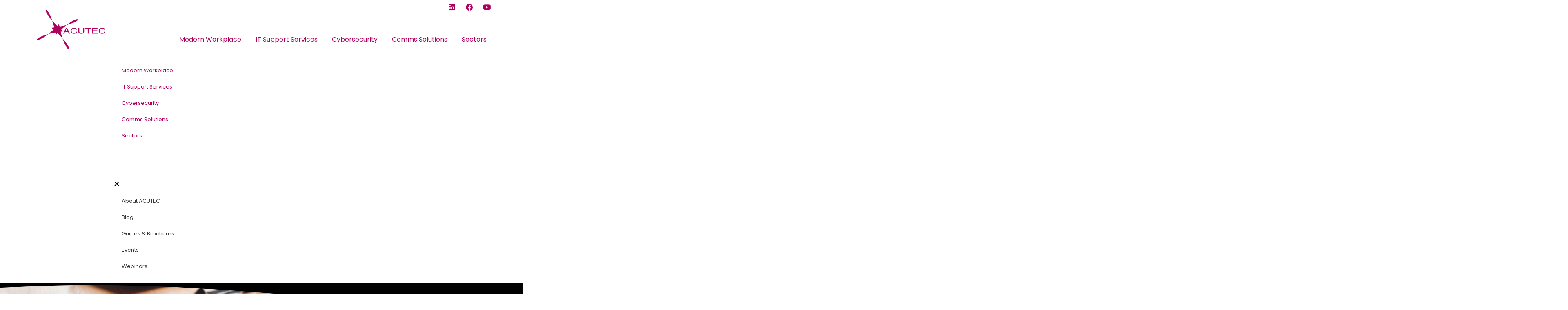

--- FILE ---
content_type: text/html; charset=UTF-8
request_url: https://www.acutec.co.uk/blog/must-have-technology-for-all-small-businesses/
body_size: 37721
content:
<!doctype html>
<html lang="en-GB" prefix="og: https://ogp.me/ns#">
<head>
	<meta charset="UTF-8">
	<meta name="viewport" content="width=device-width, initial-scale=1">
	<link rel="profile" href="https://gmpg.org/xfn/11">
	
<!-- Search Engine Optimization by Rank Math - https://rankmath.com/ -->
<title>Must Have Technology For All Small Businesses | ACUTEC</title>
<link crossorigin data-rocket-preload as="font" href="https://www.acutec.co.uk/wp-content/uploads/2022/10/Avenir-Book.ttf" rel="preload">
<link crossorigin data-rocket-preload as="font" href="https://www.acutec.co.uk/wp-content/plugins/elementor/assets/lib/eicons/fonts/eicons.woff2?5.34.0" rel="preload">
<link crossorigin data-rocket-preload as="font" href="https://fonts.gstatic.com/s/poppins/v22/pxiGyp8kv8JHgFVrLPTucHtA.woff2" rel="preload">
<link crossorigin data-rocket-preload as="font" href="https://fonts.gstatic.com/s/poppins/v22/pxiEyp8kv8JHgFVrJJfecg.woff2" rel="preload">
<link crossorigin data-rocket-preload as="font" href="https://fonts.gstatic.com/s/poppins/v22/pxiByp8kv8JHgFVrLEj6Z1xlFQ.woff2" rel="preload">
<link crossorigin data-rocket-preload as="font" href="https://fonts.gstatic.com/s/poppins/v22/pxiByp8kv8JHgFVrLCz7Z1xlFQ.woff2" rel="preload">
<link crossorigin data-rocket-preload as="font" href="https://www.acutec.co.uk/wp-content/plugins/elementor/assets/lib/font-awesome/webfonts/fa-brands-400.woff2" rel="preload">
<link crossorigin data-rocket-preload as="font" href="https://www.acutec.co.uk/wp-content/plugins/elementor/assets/lib/font-awesome/webfonts/fa-solid-900.woff2" rel="preload">
<link crossorigin data-rocket-preload as="font" href="https://www.acutec.co.uk/wp-content/plugins/elementor/assets/lib/font-awesome/webfonts/fa-regular-400.woff2" rel="preload">
<style id="wpr-usedcss">img:is([sizes=auto i],[sizes^="auto," i]){contain-intrinsic-size:3000px 1500px}img.emoji{display:inline!important;border:none!important;box-shadow:none!important;height:1em!important;width:1em!important;margin:0 .07em!important;vertical-align:-.1em!important;background:0 0!important;padding:0!important}:where(.wp-block-button__link){border-radius:9999px;box-shadow:none;padding:calc(.667em + 2px) calc(1.333em + 2px);text-decoration:none}:root :where(.wp-block-button .wp-block-button__link.is-style-outline),:root :where(.wp-block-button.is-style-outline>.wp-block-button__link){border:2px solid;padding:.667em 1.333em}:root :where(.wp-block-button .wp-block-button__link.is-style-outline:not(.has-text-color)),:root :where(.wp-block-button.is-style-outline>.wp-block-button__link:not(.has-text-color)){color:currentColor}:root :where(.wp-block-button .wp-block-button__link.is-style-outline:not(.has-background)),:root :where(.wp-block-button.is-style-outline>.wp-block-button__link:not(.has-background)){background-color:initial;background-image:none}:where(.wp-block-calendar table:not(.has-background) th){background:#ddd}:where(.wp-block-columns){margin-bottom:1.75em}:where(.wp-block-columns.has-background){padding:1.25em 2.375em}:where(.wp-block-post-comments input[type=submit]){border:none}:where(.wp-block-cover-image:not(.has-text-color)),:where(.wp-block-cover:not(.has-text-color)){color:#fff}:where(.wp-block-cover-image.is-light:not(.has-text-color)),:where(.wp-block-cover.is-light:not(.has-text-color)){color:#000}:root :where(.wp-block-cover h1:not(.has-text-color)),:root :where(.wp-block-cover h2:not(.has-text-color)),:root :where(.wp-block-cover h3:not(.has-text-color)),:root :where(.wp-block-cover h4:not(.has-text-color)),:root :where(.wp-block-cover h5:not(.has-text-color)),:root :where(.wp-block-cover h6:not(.has-text-color)),:root :where(.wp-block-cover p:not(.has-text-color)){color:inherit}:where(.wp-block-file){margin-bottom:1.5em}:where(.wp-block-file__button){border-radius:2em;display:inline-block;padding:.5em 1em}:where(.wp-block-file__button):is(a):active,:where(.wp-block-file__button):is(a):focus,:where(.wp-block-file__button):is(a):hover,:where(.wp-block-file__button):is(a):visited{box-shadow:none;color:#fff;opacity:.85;text-decoration:none}:where(.wp-block-group.wp-block-group-is-layout-constrained){position:relative}:root :where(.wp-block-image.is-style-rounded img,.wp-block-image .is-style-rounded img){border-radius:9999px}:where(.wp-block-latest-comments:not([style*=line-height] .wp-block-latest-comments__comment)){line-height:1.1}:where(.wp-block-latest-comments:not([style*=line-height] .wp-block-latest-comments__comment-excerpt p)){line-height:1.8}:root :where(.wp-block-latest-posts.is-grid){padding:0}:root :where(.wp-block-latest-posts.wp-block-latest-posts__list){padding-left:0}ul{box-sizing:border-box}:root :where(.wp-block-list.has-background){padding:1.25em 2.375em}:where(.wp-block-navigation.has-background .wp-block-navigation-item a:not(.wp-element-button)),:where(.wp-block-navigation.has-background .wp-block-navigation-submenu a:not(.wp-element-button)){padding:.5em 1em}:where(.wp-block-navigation .wp-block-navigation__submenu-container .wp-block-navigation-item a:not(.wp-element-button)),:where(.wp-block-navigation .wp-block-navigation__submenu-container .wp-block-navigation-submenu a:not(.wp-element-button)),:where(.wp-block-navigation .wp-block-navigation__submenu-container .wp-block-navigation-submenu button.wp-block-navigation-item__content),:where(.wp-block-navigation .wp-block-navigation__submenu-container .wp-block-pages-list__item button.wp-block-navigation-item__content){padding:.5em 1em}:root :where(p.has-background){padding:1.25em 2.375em}:where(p.has-text-color:not(.has-link-color)) a{color:inherit}:where(.wp-block-post-comments-form) input:not([type=submit]),:where(.wp-block-post-comments-form) textarea{border:1px solid #949494;font-family:inherit;font-size:1em}:where(.wp-block-post-comments-form) input:where(:not([type=submit]):not([type=checkbox])),:where(.wp-block-post-comments-form) textarea{padding:calc(.667em + 2px)}:where(.wp-block-post-excerpt){box-sizing:border-box;margin-bottom:var(--wp--style--block-gap);margin-top:var(--wp--style--block-gap)}:where(.wp-block-preformatted.has-background){padding:1.25em 2.375em}:where(.wp-block-search__button){border:1px solid #ccc;padding:6px 10px}:where(.wp-block-search__input){font-family:inherit;font-size:inherit;font-style:inherit;font-weight:inherit;letter-spacing:inherit;line-height:inherit;text-transform:inherit}:where(.wp-block-search__button-inside .wp-block-search__inside-wrapper){border:1px solid #949494;box-sizing:border-box;padding:4px}:where(.wp-block-search__button-inside .wp-block-search__inside-wrapper) .wp-block-search__input{border:none;border-radius:0;padding:0 4px}:where(.wp-block-search__button-inside .wp-block-search__inside-wrapper) .wp-block-search__input:focus{outline:0}:where(.wp-block-search__button-inside .wp-block-search__inside-wrapper) :where(.wp-block-search__button){padding:4px 8px}:root :where(.wp-block-separator.is-style-dots){height:auto;line-height:1;text-align:center}:root :where(.wp-block-separator.is-style-dots):before{color:currentColor;content:"···";font-family:serif;font-size:1.5em;letter-spacing:2em;padding-left:2em}:root :where(.wp-block-site-logo.is-style-rounded){border-radius:9999px}:where(.wp-block-social-links:not(.is-style-logos-only)) .wp-social-link{background-color:#f0f0f0;color:#444}:where(.wp-block-social-links:not(.is-style-logos-only)) .wp-social-link-amazon{background-color:#f90;color:#fff}:where(.wp-block-social-links:not(.is-style-logos-only)) .wp-social-link-bandcamp{background-color:#1ea0c3;color:#fff}:where(.wp-block-social-links:not(.is-style-logos-only)) .wp-social-link-behance{background-color:#0757fe;color:#fff}:where(.wp-block-social-links:not(.is-style-logos-only)) .wp-social-link-bluesky{background-color:#0a7aff;color:#fff}:where(.wp-block-social-links:not(.is-style-logos-only)) .wp-social-link-codepen{background-color:#1e1f26;color:#fff}:where(.wp-block-social-links:not(.is-style-logos-only)) .wp-social-link-deviantart{background-color:#02e49b;color:#fff}:where(.wp-block-social-links:not(.is-style-logos-only)) .wp-social-link-dribbble{background-color:#e94c89;color:#fff}:where(.wp-block-social-links:not(.is-style-logos-only)) .wp-social-link-dropbox{background-color:#4280ff;color:#fff}:where(.wp-block-social-links:not(.is-style-logos-only)) .wp-social-link-etsy{background-color:#f45800;color:#fff}:where(.wp-block-social-links:not(.is-style-logos-only)) .wp-social-link-facebook{background-color:#0866ff;color:#fff}:where(.wp-block-social-links:not(.is-style-logos-only)) .wp-social-link-fivehundredpx{background-color:#000;color:#fff}:where(.wp-block-social-links:not(.is-style-logos-only)) .wp-social-link-flickr{background-color:#0461dd;color:#fff}:where(.wp-block-social-links:not(.is-style-logos-only)) .wp-social-link-foursquare{background-color:#e65678;color:#fff}:where(.wp-block-social-links:not(.is-style-logos-only)) .wp-social-link-github{background-color:#24292d;color:#fff}:where(.wp-block-social-links:not(.is-style-logos-only)) .wp-social-link-goodreads{background-color:#eceadd;color:#382110}:where(.wp-block-social-links:not(.is-style-logos-only)) .wp-social-link-google{background-color:#ea4434;color:#fff}:where(.wp-block-social-links:not(.is-style-logos-only)) .wp-social-link-gravatar{background-color:#1d4fc4;color:#fff}:where(.wp-block-social-links:not(.is-style-logos-only)) .wp-social-link-instagram{background-color:#f00075;color:#fff}:where(.wp-block-social-links:not(.is-style-logos-only)) .wp-social-link-lastfm{background-color:#e21b24;color:#fff}:where(.wp-block-social-links:not(.is-style-logos-only)) .wp-social-link-linkedin{background-color:#0d66c2;color:#fff}:where(.wp-block-social-links:not(.is-style-logos-only)) .wp-social-link-mastodon{background-color:#3288d4;color:#fff}:where(.wp-block-social-links:not(.is-style-logos-only)) .wp-social-link-medium{background-color:#000;color:#fff}:where(.wp-block-social-links:not(.is-style-logos-only)) .wp-social-link-meetup{background-color:#f6405f;color:#fff}:where(.wp-block-social-links:not(.is-style-logos-only)) .wp-social-link-patreon{background-color:#000;color:#fff}:where(.wp-block-social-links:not(.is-style-logos-only)) .wp-social-link-pinterest{background-color:#e60122;color:#fff}:where(.wp-block-social-links:not(.is-style-logos-only)) .wp-social-link-pocket{background-color:#ef4155;color:#fff}:where(.wp-block-social-links:not(.is-style-logos-only)) .wp-social-link-reddit{background-color:#ff4500;color:#fff}:where(.wp-block-social-links:not(.is-style-logos-only)) .wp-social-link-skype{background-color:#0478d7;color:#fff}:where(.wp-block-social-links:not(.is-style-logos-only)) .wp-social-link-snapchat{background-color:#fefc00;color:#fff;stroke:#000}:where(.wp-block-social-links:not(.is-style-logos-only)) .wp-social-link-soundcloud{background-color:#ff5600;color:#fff}:where(.wp-block-social-links:not(.is-style-logos-only)) .wp-social-link-spotify{background-color:#1bd760;color:#fff}:where(.wp-block-social-links:not(.is-style-logos-only)) .wp-social-link-telegram{background-color:#2aabee;color:#fff}:where(.wp-block-social-links:not(.is-style-logos-only)) .wp-social-link-threads{background-color:#000;color:#fff}:where(.wp-block-social-links:not(.is-style-logos-only)) .wp-social-link-tiktok{background-color:#000;color:#fff}:where(.wp-block-social-links:not(.is-style-logos-only)) .wp-social-link-tumblr{background-color:#011835;color:#fff}:where(.wp-block-social-links:not(.is-style-logos-only)) .wp-social-link-twitch{background-color:#6440a4;color:#fff}:where(.wp-block-social-links:not(.is-style-logos-only)) .wp-social-link-twitter{background-color:#1da1f2;color:#fff}:where(.wp-block-social-links:not(.is-style-logos-only)) .wp-social-link-vimeo{background-color:#1eb7ea;color:#fff}:where(.wp-block-social-links:not(.is-style-logos-only)) .wp-social-link-vk{background-color:#4680c2;color:#fff}:where(.wp-block-social-links:not(.is-style-logos-only)) .wp-social-link-wordpress{background-color:#3499cd;color:#fff}:where(.wp-block-social-links:not(.is-style-logos-only)) .wp-social-link-whatsapp{background-color:#25d366;color:#fff}:where(.wp-block-social-links:not(.is-style-logos-only)) .wp-social-link-x{background-color:#000;color:#fff}:where(.wp-block-social-links:not(.is-style-logos-only)) .wp-social-link-yelp{background-color:#d32422;color:#fff}:where(.wp-block-social-links:not(.is-style-logos-only)) .wp-social-link-youtube{background-color:red;color:#fff}:where(.wp-block-social-links.is-style-logos-only) .wp-social-link{background:0 0}:where(.wp-block-social-links.is-style-logos-only) .wp-social-link svg{height:1.25em;width:1.25em}:where(.wp-block-social-links.is-style-logos-only) .wp-social-link-amazon{color:#f90}:where(.wp-block-social-links.is-style-logos-only) .wp-social-link-bandcamp{color:#1ea0c3}:where(.wp-block-social-links.is-style-logos-only) .wp-social-link-behance{color:#0757fe}:where(.wp-block-social-links.is-style-logos-only) .wp-social-link-bluesky{color:#0a7aff}:where(.wp-block-social-links.is-style-logos-only) .wp-social-link-codepen{color:#1e1f26}:where(.wp-block-social-links.is-style-logos-only) .wp-social-link-deviantart{color:#02e49b}:where(.wp-block-social-links.is-style-logos-only) .wp-social-link-dribbble{color:#e94c89}:where(.wp-block-social-links.is-style-logos-only) .wp-social-link-dropbox{color:#4280ff}:where(.wp-block-social-links.is-style-logos-only) .wp-social-link-etsy{color:#f45800}:where(.wp-block-social-links.is-style-logos-only) .wp-social-link-facebook{color:#0866ff}:where(.wp-block-social-links.is-style-logos-only) .wp-social-link-fivehundredpx{color:#000}:where(.wp-block-social-links.is-style-logos-only) .wp-social-link-flickr{color:#0461dd}:where(.wp-block-social-links.is-style-logos-only) .wp-social-link-foursquare{color:#e65678}:where(.wp-block-social-links.is-style-logos-only) .wp-social-link-github{color:#24292d}:where(.wp-block-social-links.is-style-logos-only) .wp-social-link-goodreads{color:#382110}:where(.wp-block-social-links.is-style-logos-only) .wp-social-link-google{color:#ea4434}:where(.wp-block-social-links.is-style-logos-only) .wp-social-link-gravatar{color:#1d4fc4}:where(.wp-block-social-links.is-style-logos-only) .wp-social-link-instagram{color:#f00075}:where(.wp-block-social-links.is-style-logos-only) .wp-social-link-lastfm{color:#e21b24}:where(.wp-block-social-links.is-style-logos-only) .wp-social-link-linkedin{color:#0d66c2}:where(.wp-block-social-links.is-style-logos-only) .wp-social-link-mastodon{color:#3288d4}:where(.wp-block-social-links.is-style-logos-only) .wp-social-link-medium{color:#000}:where(.wp-block-social-links.is-style-logos-only) .wp-social-link-meetup{color:#f6405f}:where(.wp-block-social-links.is-style-logos-only) .wp-social-link-patreon{color:#000}:where(.wp-block-social-links.is-style-logos-only) .wp-social-link-pinterest{color:#e60122}:where(.wp-block-social-links.is-style-logos-only) .wp-social-link-pocket{color:#ef4155}:where(.wp-block-social-links.is-style-logos-only) .wp-social-link-reddit{color:#ff4500}:where(.wp-block-social-links.is-style-logos-only) .wp-social-link-skype{color:#0478d7}:where(.wp-block-social-links.is-style-logos-only) .wp-social-link-snapchat{color:#fff;stroke:#000}:where(.wp-block-social-links.is-style-logos-only) .wp-social-link-soundcloud{color:#ff5600}:where(.wp-block-social-links.is-style-logos-only) .wp-social-link-spotify{color:#1bd760}:where(.wp-block-social-links.is-style-logos-only) .wp-social-link-telegram{color:#2aabee}:where(.wp-block-social-links.is-style-logos-only) .wp-social-link-threads{color:#000}:where(.wp-block-social-links.is-style-logos-only) .wp-social-link-tiktok{color:#000}:where(.wp-block-social-links.is-style-logos-only) .wp-social-link-tumblr{color:#011835}:where(.wp-block-social-links.is-style-logos-only) .wp-social-link-twitch{color:#6440a4}:where(.wp-block-social-links.is-style-logos-only) .wp-social-link-twitter{color:#1da1f2}:where(.wp-block-social-links.is-style-logos-only) .wp-social-link-vimeo{color:#1eb7ea}:where(.wp-block-social-links.is-style-logos-only) .wp-social-link-vk{color:#4680c2}:where(.wp-block-social-links.is-style-logos-only) .wp-social-link-whatsapp{color:#25d366}:where(.wp-block-social-links.is-style-logos-only) .wp-social-link-wordpress{color:#3499cd}:where(.wp-block-social-links.is-style-logos-only) .wp-social-link-x{color:#000}:where(.wp-block-social-links.is-style-logos-only) .wp-social-link-yelp{color:#d32422}:where(.wp-block-social-links.is-style-logos-only) .wp-social-link-youtube{color:red}:root :where(.wp-block-social-links .wp-social-link a){padding:.25em}:root :where(.wp-block-social-links.is-style-logos-only .wp-social-link a){padding:0}:root :where(.wp-block-social-links.is-style-pill-shape .wp-social-link a){padding-left:.66667em;padding-right:.66667em}:root :where(.wp-block-tag-cloud.is-style-outline){display:flex;flex-wrap:wrap;gap:1ch}:root :where(.wp-block-tag-cloud.is-style-outline a){border:1px solid;font-size:unset!important;margin-right:0;padding:1ch 2ch;text-decoration:none!important}:root :where(.wp-block-table-of-contents){box-sizing:border-box}:where(.wp-block-term-description){box-sizing:border-box;margin-bottom:var(--wp--style--block-gap);margin-top:var(--wp--style--block-gap)}:where(pre.wp-block-verse){font-family:inherit}:root{--wp--preset--font-size--normal:16px;--wp--preset--font-size--huge:42px}.screen-reader-text{border:0;clip:rect(1px,1px,1px,1px);clip-path:inset(50%);height:1px;margin:-1px;overflow:hidden;padding:0;position:absolute;width:1px;word-wrap:normal!important}.screen-reader-text:focus{background-color:#ddd;clip:auto!important;clip-path:none;color:#444;display:block;font-size:1em;height:auto;left:5px;line-height:normal;padding:15px 23px 14px;text-decoration:none;top:5px;width:auto;z-index:100000}html :where(.has-border-color){border-style:solid}html :where([style*=border-top-color]){border-top-style:solid}html :where([style*=border-right-color]){border-right-style:solid}html :where([style*=border-bottom-color]){border-bottom-style:solid}html :where([style*=border-left-color]){border-left-style:solid}html :where([style*=border-width]){border-style:solid}html :where([style*=border-top-width]){border-top-style:solid}html :where([style*=border-right-width]){border-right-style:solid}html :where([style*=border-bottom-width]){border-bottom-style:solid}html :where([style*=border-left-width]){border-left-style:solid}html :where(img[class*=wp-image-]){height:auto;max-width:100%}:where(figure){margin:0 0 1em}html :where(.is-position-sticky){--wp-admin--admin-bar--position-offset:var(--wp-admin--admin-bar--height,0px)}@media screen and (max-width:600px){html :where(.is-position-sticky){--wp-admin--admin-bar--position-offset:0px}}:root{--wp--preset--aspect-ratio--square:1;--wp--preset--aspect-ratio--4-3:4/3;--wp--preset--aspect-ratio--3-4:3/4;--wp--preset--aspect-ratio--3-2:3/2;--wp--preset--aspect-ratio--2-3:2/3;--wp--preset--aspect-ratio--16-9:16/9;--wp--preset--aspect-ratio--9-16:9/16;--wp--preset--color--black:#000000;--wp--preset--color--cyan-bluish-gray:#abb8c3;--wp--preset--color--white:#ffffff;--wp--preset--color--pale-pink:#f78da7;--wp--preset--color--vivid-red:#cf2e2e;--wp--preset--color--luminous-vivid-orange:#ff6900;--wp--preset--color--luminous-vivid-amber:#fcb900;--wp--preset--color--light-green-cyan:#7bdcb5;--wp--preset--color--vivid-green-cyan:#00d084;--wp--preset--color--pale-cyan-blue:#8ed1fc;--wp--preset--color--vivid-cyan-blue:#0693e3;--wp--preset--color--vivid-purple:#9b51e0;--wp--preset--gradient--vivid-cyan-blue-to-vivid-purple:linear-gradient(135deg,rgba(6, 147, 227, 1) 0%,rgb(155, 81, 224) 100%);--wp--preset--gradient--light-green-cyan-to-vivid-green-cyan:linear-gradient(135deg,rgb(122, 220, 180) 0%,rgb(0, 208, 130) 100%);--wp--preset--gradient--luminous-vivid-amber-to-luminous-vivid-orange:linear-gradient(135deg,rgba(252, 185, 0, 1) 0%,rgba(255, 105, 0, 1) 100%);--wp--preset--gradient--luminous-vivid-orange-to-vivid-red:linear-gradient(135deg,rgba(255, 105, 0, 1) 0%,rgb(207, 46, 46) 100%);--wp--preset--gradient--very-light-gray-to-cyan-bluish-gray:linear-gradient(135deg,rgb(238, 238, 238) 0%,rgb(169, 184, 195) 100%);--wp--preset--gradient--cool-to-warm-spectrum:linear-gradient(135deg,rgb(74, 234, 220) 0%,rgb(151, 120, 209) 20%,rgb(207, 42, 186) 40%,rgb(238, 44, 130) 60%,rgb(251, 105, 98) 80%,rgb(254, 248, 76) 100%);--wp--preset--gradient--blush-light-purple:linear-gradient(135deg,rgb(255, 206, 236) 0%,rgb(152, 150, 240) 100%);--wp--preset--gradient--blush-bordeaux:linear-gradient(135deg,rgb(254, 205, 165) 0%,rgb(254, 45, 45) 50%,rgb(107, 0, 62) 100%);--wp--preset--gradient--luminous-dusk:linear-gradient(135deg,rgb(255, 203, 112) 0%,rgb(199, 81, 192) 50%,rgb(65, 88, 208) 100%);--wp--preset--gradient--pale-ocean:linear-gradient(135deg,rgb(255, 245, 203) 0%,rgb(182, 227, 212) 50%,rgb(51, 167, 181) 100%);--wp--preset--gradient--electric-grass:linear-gradient(135deg,rgb(202, 248, 128) 0%,rgb(113, 206, 126) 100%);--wp--preset--gradient--midnight:linear-gradient(135deg,rgb(2, 3, 129) 0%,rgb(40, 116, 252) 100%);--wp--preset--font-size--small:13px;--wp--preset--font-size--medium:20px;--wp--preset--font-size--large:36px;--wp--preset--font-size--x-large:42px;--wp--preset--spacing--20:0.44rem;--wp--preset--spacing--30:0.67rem;--wp--preset--spacing--40:1rem;--wp--preset--spacing--50:1.5rem;--wp--preset--spacing--60:2.25rem;--wp--preset--spacing--70:3.38rem;--wp--preset--spacing--80:5.06rem;--wp--preset--shadow--natural:6px 6px 9px rgba(0, 0, 0, .2);--wp--preset--shadow--deep:12px 12px 50px rgba(0, 0, 0, .4);--wp--preset--shadow--sharp:6px 6px 0px rgba(0, 0, 0, .2);--wp--preset--shadow--outlined:6px 6px 0px -3px rgba(255, 255, 255, 1),6px 6px rgba(0, 0, 0, 1);--wp--preset--shadow--crisp:6px 6px 0px rgba(0, 0, 0, 1)}:where(.is-layout-flex){gap:.5em}:where(.is-layout-grid){gap:.5em}:where(.wp-block-post-template.is-layout-flex){gap:1.25em}:where(.wp-block-post-template.is-layout-grid){gap:1.25em}:where(.wp-block-columns.is-layout-flex){gap:2em}:where(.wp-block-columns.is-layout-grid){gap:2em}:root :where(.wp-block-pullquote){font-size:1.5em;line-height:1.6}.animated{-webkit-animation-duration:1s!important;animation-duration:1s!important;-webkit-animation-fill-mode:both;animation-fill-mode:both}@-webkit-keyframes swing{20%{-webkit-transform:rotate3d(0,0,1,15deg);transform:rotate3d(0,0,1,15deg)}40%{-webkit-transform:rotate3d(0,0,1,-10deg);transform:rotate3d(0,0,1,-10deg)}60%{-webkit-transform:rotate3d(0,0,1,5deg);transform:rotate3d(0,0,1,5deg)}80%{-webkit-transform:rotate3d(0,0,1,-5deg);transform:rotate3d(0,0,1,-5deg)}to{-webkit-transform:rotate3d(0,0,1,0deg);transform:rotate3d(0,0,1,0deg)}}@keyframes swing{20%{-webkit-transform:rotate3d(0,0,1,15deg);transform:rotate3d(0,0,1,15deg)}40%{-webkit-transform:rotate3d(0,0,1,-10deg);transform:rotate3d(0,0,1,-10deg)}60%{-webkit-transform:rotate3d(0,0,1,5deg);transform:rotate3d(0,0,1,5deg)}80%{-webkit-transform:rotate3d(0,0,1,-5deg);transform:rotate3d(0,0,1,-5deg)}to{-webkit-transform:rotate3d(0,0,1,0deg);transform:rotate3d(0,0,1,0deg)}}.swing{-webkit-transform-origin:top center;transform-origin:top center;-webkit-animation-name:swing;animation-name:swing}@-webkit-keyframes fadeIn{from{opacity:0}to{opacity:1}}@keyframes fadeIn{from{opacity:0}to{opacity:1}}.fadeIn{-webkit-animation-name:fadeIn;animation-name:fadeIn}@-webkit-keyframes fadeOut{from{opacity:1}to{opacity:0}}@keyframes fadeOut{from{opacity:1}to{opacity:0}}.fadeOut{-webkit-animation-name:fadeOut;animation-name:fadeOut}@-webkit-keyframes flip{from{-webkit-transform:perspective(400px) rotate3d(0,1,0,-360deg);transform:perspective(400px) rotate3d(0,1,0,-360deg);-webkit-animation-timing-function:ease-out;animation-timing-function:ease-out}40%{-webkit-transform:perspective(400px) translate3d(0,0,150px) rotate3d(0,1,0,-190deg);transform:perspective(400px) translate3d(0,0,150px) rotate3d(0,1,0,-190deg);-webkit-animation-timing-function:ease-out;animation-timing-function:ease-out}50%{-webkit-transform:perspective(400px) translate3d(0,0,150px) rotate3d(0,1,0,-170deg);transform:perspective(400px) translate3d(0,0,150px) rotate3d(0,1,0,-170deg);-webkit-animation-timing-function:ease-in;animation-timing-function:ease-in}80%{-webkit-transform:perspective(400px) scale3d(.95,.95,.95);transform:perspective(400px) scale3d(.95,.95,.95);-webkit-animation-timing-function:ease-in;animation-timing-function:ease-in}to{-webkit-transform:perspective(400px);transform:perspective(400px);-webkit-animation-timing-function:ease-in;animation-timing-function:ease-in}}@keyframes flip{from{-webkit-transform:perspective(400px) rotate3d(0,1,0,-360deg);transform:perspective(400px) rotate3d(0,1,0,-360deg);-webkit-animation-timing-function:ease-out;animation-timing-function:ease-out}40%{-webkit-transform:perspective(400px) translate3d(0,0,150px) rotate3d(0,1,0,-190deg);transform:perspective(400px) translate3d(0,0,150px) rotate3d(0,1,0,-190deg);-webkit-animation-timing-function:ease-out;animation-timing-function:ease-out}50%{-webkit-transform:perspective(400px) translate3d(0,0,150px) rotate3d(0,1,0,-170deg);transform:perspective(400px) translate3d(0,0,150px) rotate3d(0,1,0,-170deg);-webkit-animation-timing-function:ease-in;animation-timing-function:ease-in}80%{-webkit-transform:perspective(400px) scale3d(.95,.95,.95);transform:perspective(400px) scale3d(.95,.95,.95);-webkit-animation-timing-function:ease-in;animation-timing-function:ease-in}to{-webkit-transform:perspective(400px);transform:perspective(400px);-webkit-animation-timing-function:ease-in;animation-timing-function:ease-in}}.animated.flip{-webkit-backface-visibility:visible;backface-visibility:visible;-webkit-animation-name:flip;animation-name:flip}.taxopress-table-row:nth-child(n+7){display:none}.taxopress-close-table-link,.taxopress-see-more-link{cursor:pointer}.taxopress-close-table-link{display:none}.hidden{display:none}html{line-height:1.15;-webkit-text-size-adjust:100%}*,:after,:before{box-sizing:border-box}body{margin:0;font-family:-apple-system,BlinkMacSystemFont,'Segoe UI',Roboto,'Helvetica Neue',Arial,'Noto Sans',sans-serif,'Apple Color Emoji','Segoe UI Emoji','Segoe UI Symbol','Noto Color Emoji';font-size:1rem;font-weight:400;line-height:1.5;color:#333;background-color:#fff;-webkit-font-smoothing:antialiased;-moz-osx-font-smoothing:grayscale}h1,h2,h3{margin-block-start:.5rem;margin-block-end:1rem;font-family:inherit;font-weight:500;line-height:1.2;color:inherit}h1{font-size:2.5rem}h2{font-size:2rem}h3{font-size:1.75rem}p{margin-block-start:0;margin-block-end:.9rem}hr{box-sizing:content-box;height:0;overflow:visible}a{background-color:transparent;text-decoration:none;color:#c36}a:active,a:hover{color:#336}a:not([href]):not([tabindex]),a:not([href]):not([tabindex]):focus,a:not([href]):not([tabindex]):hover{color:inherit;text-decoration:none}a:not([href]):not([tabindex]):focus{outline:0}abbr[title]{border-block-end:none;-webkit-text-decoration:underline dotted;text-decoration:underline dotted}strong{font-weight:bolder}code{font-family:monospace,monospace;font-size:1em}small{font-size:80%}sub{font-size:75%;line-height:0;position:relative;vertical-align:baseline}sub{bottom:-.25em}img{border-style:none;height:auto;max-width:100%}[hidden],template{display:none}@media print{*,:after,:before{background:0 0!important;color:#000!important;box-shadow:none!important;text-shadow:none!important}a,a:visited{text-decoration:underline}a[href]:after{content:" (" attr(href) ")"}abbr[title]:after{content:" (" attr(title) ")"}a[href^="#"]:after,a[href^="javascript:"]:after{content:""}img,tr{-moz-column-break-inside:avoid;break-inside:avoid}h2,h3,p{orphans:3;widows:3}h2,h3{-moz-column-break-after:avoid;break-after:avoid}}label{display:inline-block;line-height:1;vertical-align:middle}button,input,optgroup,select,textarea{font-family:inherit;font-size:1rem;line-height:1.5;margin:0}input[type=date],input[type=email],input[type=number],input[type=password],input[type=search],input[type=text],input[type=url],select,textarea{width:100%;border:1px solid #666;border-radius:3px;padding:.5rem 1rem;transition:all .3s}input[type=date]:focus,input[type=email]:focus,input[type=number]:focus,input[type=password]:focus,input[type=search]:focus,input[type=text]:focus,input[type=url]:focus,select:focus,textarea:focus{border-color:#333}button,input{overflow:visible}button,select{text-transform:none}[type=button],[type=reset],[type=submit],button{width:auto;-webkit-appearance:button}[type=button]::-moz-focus-inner,[type=reset]::-moz-focus-inner,[type=submit]::-moz-focus-inner,button::-moz-focus-inner{border-style:none;padding:0}[type=button]:-moz-focusring,[type=reset]:-moz-focusring,[type=submit]:-moz-focusring,button:-moz-focusring{outline:ButtonText dotted 1px}[type=button],[type=submit],button{display:inline-block;font-weight:400;color:#c36;text-align:center;white-space:nowrap;-webkit-user-select:none;-moz-user-select:none;user-select:none;background-color:transparent;border:1px solid #c36;padding:.5rem 1rem;font-size:1rem;border-radius:3px;transition:all .3s}[type=button]:focus,[type=submit]:focus,button:focus{outline:-webkit-focus-ring-color auto 5px}[type=button]:focus,[type=button]:hover,[type=submit]:focus,[type=submit]:hover,button:focus,button:hover{color:#fff;background-color:#c36;text-decoration:none}[type=button]:not(:disabled),[type=submit]:not(:disabled),button:not(:disabled){cursor:pointer}fieldset{padding:.35em .75em .625em}legend{box-sizing:border-box;color:inherit;display:table;max-width:100%;padding:0;white-space:normal}progress{vertical-align:baseline}textarea{overflow:auto;resize:vertical}[type=checkbox],[type=radio]{box-sizing:border-box;padding:0}[type=number]::-webkit-inner-spin-button,[type=number]::-webkit-outer-spin-button{height:auto}[type=search]{-webkit-appearance:textfield;outline-offset:-2px}[type=search]::-webkit-search-decoration{-webkit-appearance:none}::-webkit-file-upload-button{-webkit-appearance:button;font:inherit}select{display:block}table{background-color:transparent;width:100%;margin-block-end:15px;font-size:.9em;border-spacing:0;border-collapse:collapse}table tbody+tbody{border-block-start:2px solid hsla(0,0%,50.2%,.5019607843)}dd,dl,dt,li,ul{margin-block-start:0;margin-block-end:0;border:0;outline:0;font-size:100%;vertical-align:baseline;background:0 0}.sticky{position:relative;display:block}.hide{display:none!important}.screen-reader-text{clip:rect(1px,1px,1px,1px);height:1px;overflow:hidden;position:absolute!important;width:1px;word-wrap:normal!important}.screen-reader-text:focus{background-color:#eee;clip:auto!important;clip-path:none;color:#333;display:block;font-size:1rem;height:auto;left:5px;line-height:normal;padding:15px 23px 14px;text-decoration:none;top:5px;width:auto;z-index:100000}.site-header:not(.dynamic-header){margin-inline-start:auto;margin-inline-end:auto;width:100%}@media (max-width:575px){.site-header:not(.dynamic-header){padding-inline-start:10px;padding-inline-end:10px}}@media (min-width:576px){.site-header:not(.dynamic-header){max-width:500px}}@media (min-width:768px){.site-header:not(.dynamic-header){max-width:600px}}@media (min-width:992px){.site-header:not(.dynamic-header){max-width:800px}}@media (min-width:1200px){.site-header:not(.dynamic-header){max-width:1140px}}.site-header+.elementor{min-height:calc(100vh - 320px)}.site-header{display:flex;flex-wrap:wrap;justify-content:space-between;padding-block-start:1rem;padding-block-end:1rem;position:relative}.site-navigation-toggle-holder{display:flex;align-items:center;justify-content:flex-end;flex-grow:1;max-width:20%;padding:8px 15px}.site-navigation-toggle-holder .site-navigation-toggle{display:flex;align-items:center;justify-content:center;font-size:22px;padding:.25em;cursor:pointer;border:0 solid;border-radius:3px;background-color:rgba(0,0,0,.05);color:#494c4f}.site-navigation-toggle-holder.elementor-active .site-navigation-toggle i:before{content:"\e87f"}.site-navigation-dropdown{margin-block-start:10px;transition:max-height .3s,transform .3s;transform-origin:top;position:absolute;bottom:0;left:0;z-index:10000;width:100%}.site-navigation-toggle-holder:not(.elementor-active)+.site-navigation-dropdown{transform:scaleY(0);max-height:0}.site-navigation-toggle-holder.elementor-active+.site-navigation-dropdown{transform:scaleY(1);max-height:100vh}.site-navigation-dropdown ul{padding:0}.site-navigation-dropdown ul.menu{position:absolute;width:100%;padding:0;margin:0;background:#fff}.site-navigation-dropdown ul.menu li{display:block;width:100%;position:relative}.site-navigation-dropdown ul.menu li a{display:block;padding:20px;background:#fff;color:#55595c;box-shadow:inset 0 -1px 0 rgba(0,0,0,.1019607843)}.site-navigation-dropdown ul.menu>li li{transition:max-height .3s,transform .3s;transform-origin:top;transform:scaleY(0);max-height:0}.site-navigation-dropdown ul.menu li.elementor-active>ul>li{transform:scaleY(1);max-height:100vh}.elementor-screen-only,.screen-reader-text,.screen-reader-text span{height:1px;margin:-1px;overflow:hidden;padding:0;position:absolute;top:-10000em;width:1px;clip:rect(0,0,0,0);border:0}.elementor *,.elementor :after,.elementor :before{box-sizing:border-box}.elementor a{box-shadow:none;text-decoration:none}.elementor hr{background-color:transparent;margin:0}.elementor img{border:none;border-radius:0;box-shadow:none;height:auto;max-width:100%}.elementor iframe,.elementor object,.elementor video{border:none;line-height:1;margin:0;max-width:100%;width:100%}.elementor .elementor-background-video-container{direction:ltr;inset:0;overflow:hidden;position:absolute;z-index:0}.elementor .elementor-background-video-container{pointer-events:none;transition:opacity 1s}.elementor .elementor-background-video-container.elementor-loading{opacity:0}.elementor .elementor-background-video-embed{max-width:none}.elementor .elementor-background-video-embed,.elementor .elementor-background-video-hosted{left:50%;position:absolute;top:50%;transform:translate(-50%,-50%)}.elementor .elementor-background-overlay{inset:0;position:absolute}.elementor .elementor-background-slideshow{inset:0;position:absolute;z-index:0}.elementor .elementor-background-slideshow__slide__image{background-position:50%;background-size:cover;height:100%;width:100%}.elementor-widget-wrap .elementor-element.elementor-widget__width-auto{max-width:100%}.elementor-element{--flex-direction:initial;--flex-wrap:initial;--justify-content:initial;--align-items:initial;--align-content:initial;--gap:initial;--flex-basis:initial;--flex-grow:initial;--flex-shrink:initial;--order:initial;--align-self:initial;align-self:var(--align-self);flex-basis:var(--flex-basis);flex-grow:var(--flex-grow);flex-shrink:var(--flex-shrink);order:var(--order)}.elementor-element:where(.e-con-full,.elementor-widget){align-content:var(--align-content);align-items:var(--align-items);flex-direction:var(--flex-direction);flex-wrap:var(--flex-wrap);gap:var(--row-gap) var(--column-gap);justify-content:var(--justify-content)}.elementor-invisible{visibility:hidden}.elementor-align-center{text-align:center}.elementor-align-right{text-align:right}.elementor-align-center .elementor-button,.elementor-align-right .elementor-button{width:auto}.elementor-ken-burns{transition-duration:10s;transition-property:transform;transition-timing-function:linear}.elementor-ken-burns--out{transform:scale(1.3)}.elementor-ken-burns--active{transition-duration:20s}.elementor-ken-burns--active.elementor-ken-burns--out{transform:scale(1)}.elementor-ken-burns--active.elementor-ken-burns--in{transform:scale(1.3)}:root{--page-title-display:block}.elementor-page-title{display:var(--page-title-display)}.elementor-section{position:relative}.elementor-section .elementor-container{display:flex;margin-left:auto;margin-right:auto;position:relative}@media (max-width:1024px){.elementor-section .elementor-container{flex-wrap:wrap}}.elementor-section.elementor-section-stretched{position:relative;width:100%}.elementor-section.elementor-section-items-middle>.elementor-container{align-items:center}.elementor-widget-wrap{align-content:flex-start;flex-wrap:wrap;position:relative;width:100%}.elementor:not(.elementor-bc-flex-widget) .elementor-widget-wrap{display:flex}.elementor-widget-wrap>.elementor-element{width:100%}.elementor-widget-wrap.e-swiper-container{width:calc(100% - (var(--e-column-margin-left,0px) + var(--e-column-margin-right,0px)))}.elementor-widget{position:relative}.elementor-widget:not(:last-child){margin-bottom:var(--kit-widget-spacing,20px)}.elementor-widget:not(:last-child).elementor-widget__width-auto{margin-bottom:0}.elementor-column{display:flex;min-height:1px;position:relative}.elementor-column-gap-default>.elementor-column>.elementor-element-populated{padding:10px}@media (min-width:768px){.elementor-column.elementor-col-25{width:25%}.elementor-column.elementor-col-50{width:50%}.elementor-column.elementor-col-100{width:100%}}.elementor-grid{display:grid;grid-column-gap:var(--grid-column-gap);grid-row-gap:var(--grid-row-gap)}.elementor-grid .elementor-grid-item{min-width:0}.elementor-grid-0 .elementor-grid{display:inline-block;margin-bottom:calc(-1 * var(--grid-row-gap));width:100%;word-spacing:var(--grid-column-gap)}.elementor-grid-0 .elementor-grid .elementor-grid-item{display:inline-block;margin-bottom:var(--grid-row-gap);word-break:break-word}@media (min-width:1025px){#elementor-device-mode:after{content:"desktop"}}@media (min-width:-1){#elementor-device-mode:after{content:"widescreen"}}@media (max-width:-1){#elementor-device-mode:after{content:"laptop";content:"tablet_extra"}}@media (max-width:1024px){#elementor-device-mode:after{content:"tablet"}}@media (max-width:-1){#elementor-device-mode:after{content:"mobile_extra"}}@media (max-width:767px){table table{font-size:.8em}.elementor-column{width:100%}#elementor-device-mode:after{content:"mobile"}}@media (prefers-reduced-motion:no-preference){html{scroll-behavior:smooth}}.e-con{--border-radius:0;--border-top-width:0px;--border-right-width:0px;--border-bottom-width:0px;--border-left-width:0px;--border-style:initial;--border-color:initial;--container-widget-width:100%;--container-widget-height:initial;--container-widget-flex-grow:0;--container-widget-align-self:initial;--content-width:min(100%,var(--container-max-width,1140px));--width:100%;--min-height:initial;--height:auto;--text-align:initial;--margin-top:0px;--margin-right:0px;--margin-bottom:0px;--margin-left:0px;--padding-top:var(--container-default-padding-top,10px);--padding-right:var(--container-default-padding-right,10px);--padding-bottom:var(--container-default-padding-bottom,10px);--padding-left:var(--container-default-padding-left,10px);--position:relative;--z-index:revert;--overflow:visible;--gap:var(--widgets-spacing,20px);--row-gap:var(--widgets-spacing-row,20px);--column-gap:var(--widgets-spacing-column,20px);--overlay-mix-blend-mode:initial;--overlay-opacity:1;--overlay-transition:0.3s;--e-con-grid-template-columns:repeat(3,1fr);--e-con-grid-template-rows:repeat(2,1fr);border-radius:var(--border-radius);height:var(--height);min-height:var(--min-height);min-width:0;overflow:var(--overflow);position:var(--position);transition:background var(--background-transition,.3s),border var(--border-transition,.3s),box-shadow var(--border-transition,.3s),transform var(--e-con-transform-transition-duration,.4s);width:var(--width);z-index:var(--z-index);--flex-wrap-mobile:wrap;margin-block-end:var(--margin-block-end);margin-block-start:var(--margin-block-start);margin-inline-end:var(--margin-inline-end);margin-inline-start:var(--margin-inline-start);padding-inline-end:var(--padding-inline-end);padding-inline-start:var(--padding-inline-start);--margin-block-start:var(--margin-top);--margin-block-end:var(--margin-bottom);--margin-inline-start:var(--margin-left);--margin-inline-end:var(--margin-right);--padding-inline-start:var(--padding-left);--padding-inline-end:var(--padding-right);--padding-block-start:var(--padding-top);--padding-block-end:var(--padding-bottom);--border-block-start-width:var(--border-top-width);--border-block-end-width:var(--border-bottom-width);--border-inline-start-width:var(--border-left-width);--border-inline-end-width:var(--border-right-width)}body.rtl .e-con{--padding-inline-start:var(--padding-right);--padding-inline-end:var(--padding-left);--margin-inline-start:var(--margin-right);--margin-inline-end:var(--margin-left);--border-inline-start-width:var(--border-right-width);--border-inline-end-width:var(--border-left-width)}.e-con>.e-con-inner{padding-block-end:var(--padding-block-end);padding-block-start:var(--padding-block-start);text-align:var(--text-align)}.e-con,.e-con>.e-con-inner{display:var(--display)}.e-con>.e-con-inner{gap:var(--row-gap) var(--column-gap);height:100%;margin:0 auto;max-width:var(--content-width);padding-inline-end:0;padding-inline-start:0;width:100%}:is(.elementor-section-wrap,[data-elementor-id])>.e-con{--margin-left:auto;--margin-right:auto;max-width:min(100%,var(--width))}.e-con .elementor-widget.elementor-widget{margin-block-end:0}.e-con:before,.e-con>.elementor-background-slideshow:before,.e-con>.elementor-motion-effects-container>.elementor-motion-effects-layer:before,:is(.e-con,.e-con>.e-con-inner)>.elementor-background-video-container:before{border-block-end-width:var(--border-block-end-width);border-block-start-width:var(--border-block-start-width);border-color:var(--border-color);border-inline-end-width:var(--border-inline-end-width);border-inline-start-width:var(--border-inline-start-width);border-radius:var(--border-radius);border-style:var(--border-style);content:var(--background-overlay);display:block;height:max(100% + var(--border-top-width) + var(--border-bottom-width),100%);left:calc(0px - var(--border-left-width));mix-blend-mode:var(--overlay-mix-blend-mode);opacity:var(--overlay-opacity);position:absolute;top:calc(0px - var(--border-top-width));transition:var(--overlay-transition,.3s);width:max(100% + var(--border-left-width) + var(--border-right-width),100%)}.e-con:before{transition:background var(--overlay-transition,.3s),border-radius var(--border-transition,.3s),opacity var(--overlay-transition,.3s)}.e-con>.elementor-background-slideshow,:is(.e-con,.e-con>.e-con-inner)>.elementor-background-video-container{border-block-end-width:var(--border-block-end-width);border-block-start-width:var(--border-block-start-width);border-color:var(--border-color);border-inline-end-width:var(--border-inline-end-width);border-inline-start-width:var(--border-inline-start-width);border-radius:var(--border-radius);border-style:var(--border-style);height:max(100% + var(--border-top-width) + var(--border-bottom-width),100%);left:calc(0px - var(--border-left-width));top:calc(0px - var(--border-top-width));width:max(100% + var(--border-left-width) + var(--border-right-width),100%)}@media (max-width:767px){:is(.e-con,.e-con>.e-con-inner)>.elementor-background-video-container.elementor-hidden-mobile{display:none}}:is(.e-con,.e-con>.e-con-inner)>.elementor-background-video-container:before{z-index:1}:is(.e-con,.e-con>.e-con-inner)>.elementor-background-slideshow:before{z-index:2}.e-con .elementor-widget{min-width:0}.e-con .elementor-widget.e-widget-swiper{width:100%}.e-con>.e-con-inner>.elementor-widget>.elementor-widget-container,.e-con>.elementor-widget>.elementor-widget-container{height:100%}.e-con.e-con>.e-con-inner>.elementor-widget,.elementor.elementor .e-con>.elementor-widget{max-width:100%}.e-con .elementor-widget:not(:last-child){--kit-widget-spacing:0px}.elementor-form-fields-wrapper{display:flex;flex-wrap:wrap}.elementor-form-fields-wrapper.elementor-labels-above .elementor-field-group .elementor-field-subgroup,.elementor-form-fields-wrapper.elementor-labels-above .elementor-field-group>.elementor-select-wrapper,.elementor-form-fields-wrapper.elementor-labels-above .elementor-field-group>input,.elementor-form-fields-wrapper.elementor-labels-above .elementor-field-group>textarea{flex-basis:100%;max-width:100%}.elementor-form-fields-wrapper.elementor-labels-inline>.elementor-field-group .elementor-select-wrapper,.elementor-form-fields-wrapper.elementor-labels-inline>.elementor-field-group>input{flex-grow:1}.elementor-field-group{align-items:center;flex-wrap:wrap}.elementor-field-group.elementor-field-type-submit{align-items:flex-end}.elementor-field-group .elementor-field-textual{background-color:transparent;border:1px solid #69727d;color:#1f2124;flex-grow:1;max-width:100%;vertical-align:middle;width:100%}.elementor-field-group .elementor-field-textual:focus{box-shadow:inset 0 0 0 1px rgba(0,0,0,.1);outline:0}.elementor-field-group .elementor-field-textual::-moz-placeholder{color:inherit;font-family:inherit;opacity:.6}.elementor-field-group .elementor-field-textual::placeholder{color:inherit;font-family:inherit;opacity:.6}.elementor-field-label{cursor:pointer}.elementor-field-textual{border-radius:3px;font-size:15px;line-height:1.4;min-height:40px;padding:5px 14px}.elementor-field-textual.elementor-size-xs{border-radius:2px;font-size:13px;min-height:33px;padding:4px 12px}.elementor-button-align-stretch .elementor-field-type-submit:not(.e-form__buttons__wrapper) .elementor-button{flex-basis:100%}.elementor-button-align-stretch .e-form__buttons__wrapper{flex-basis:50%;flex-grow:1}.elementor-button-align-stretch .e-form__buttons__wrapper__button{flex-basis:100%}.elementor-button-align-center .e-form__buttons{justify-content:center}.elementor-button-align-start .e-form__buttons{justify-content:flex-start}.elementor-button-align-end .e-form__buttons{justify-content:flex-end}.elementor-button-align-center .elementor-field-type-submit:not(.e-form__buttons__wrapper) .elementor-button,.elementor-button-align-end .elementor-field-type-submit:not(.e-form__buttons__wrapper) .elementor-button,.elementor-button-align-start .elementor-field-type-submit:not(.e-form__buttons__wrapper) .elementor-button{flex-basis:auto}.elementor-button-align-center .e-form__buttons__wrapper,.elementor-button-align-end .e-form__buttons__wrapper,.elementor-button-align-start .e-form__buttons__wrapper{flex-grow:0}.elementor-button-align-center .e-form__buttons__wrapper,.elementor-button-align-center .e-form__buttons__wrapper__button,.elementor-button-align-end .e-form__buttons__wrapper,.elementor-button-align-end .e-form__buttons__wrapper__button,.elementor-button-align-start .e-form__buttons__wrapper,.elementor-button-align-start .e-form__buttons__wrapper__button{flex-basis:auto}@media screen and (max-width:1024px){.elementor-tablet-button-align-stretch .elementor-field-type-submit:not(.e-form__buttons__wrapper) .elementor-button{flex-basis:100%}.elementor-tablet-button-align-stretch .e-form__buttons__wrapper{flex-basis:50%;flex-grow:1}.elementor-tablet-button-align-stretch .e-form__buttons__wrapper__button{flex-basis:100%}.elementor-tablet-button-align-center .e-form__buttons{justify-content:center}.elementor-tablet-button-align-start .e-form__buttons{justify-content:flex-start}.elementor-tablet-button-align-end .e-form__buttons{justify-content:flex-end}.elementor-tablet-button-align-center .elementor-field-type-submit:not(.e-form__buttons__wrapper) .elementor-button,.elementor-tablet-button-align-end .elementor-field-type-submit:not(.e-form__buttons__wrapper) .elementor-button,.elementor-tablet-button-align-start .elementor-field-type-submit:not(.e-form__buttons__wrapper) .elementor-button{flex-basis:auto}.elementor-tablet-button-align-center .e-form__buttons__wrapper,.elementor-tablet-button-align-end .e-form__buttons__wrapper,.elementor-tablet-button-align-start .e-form__buttons__wrapper{flex-grow:0}.elementor-tablet-button-align-center .e-form__buttons__wrapper,.elementor-tablet-button-align-center .e-form__buttons__wrapper__button,.elementor-tablet-button-align-end .e-form__buttons__wrapper,.elementor-tablet-button-align-end .e-form__buttons__wrapper__button,.elementor-tablet-button-align-start .e-form__buttons__wrapper,.elementor-tablet-button-align-start .e-form__buttons__wrapper__button{flex-basis:auto}}@media screen and (max-width:767px){.elementor-mobile-button-align-stretch .elementor-field-type-submit:not(.e-form__buttons__wrapper) .elementor-button{flex-basis:100%}.elementor-mobile-button-align-stretch .e-form__buttons__wrapper{flex-basis:50%;flex-grow:1}.elementor-mobile-button-align-stretch .e-form__buttons__wrapper__button{flex-basis:100%}.elementor-mobile-button-align-center .e-form__buttons{justify-content:center}.elementor-mobile-button-align-start .e-form__buttons{justify-content:flex-start}.elementor-mobile-button-align-end .e-form__buttons{justify-content:flex-end}.elementor-mobile-button-align-center .elementor-field-type-submit:not(.e-form__buttons__wrapper) .elementor-button,.elementor-mobile-button-align-end .elementor-field-type-submit:not(.e-form__buttons__wrapper) .elementor-button,.elementor-mobile-button-align-start .elementor-field-type-submit:not(.e-form__buttons__wrapper) .elementor-button{flex-basis:auto}.elementor-mobile-button-align-center .e-form__buttons__wrapper,.elementor-mobile-button-align-end .e-form__buttons__wrapper,.elementor-mobile-button-align-start .e-form__buttons__wrapper{flex-grow:0}.elementor-mobile-button-align-center .e-form__buttons__wrapper,.elementor-mobile-button-align-center .e-form__buttons__wrapper__button,.elementor-mobile-button-align-end .e-form__buttons__wrapper,.elementor-mobile-button-align-end .e-form__buttons__wrapper__button,.elementor-mobile-button-align-start .e-form__buttons__wrapper,.elementor-mobile-button-align-start .e-form__buttons__wrapper__button{flex-basis:auto}}.elementor-form .elementor-button{border:none;padding-block-end:0;padding-block-start:0}.elementor-form .elementor-button-content-wrapper,.elementor-form .elementor-button>span{display:flex;flex-direction:row;gap:5px;justify-content:center}.elementor-form .elementor-button.elementor-size-xs{min-height:33px}.elementor-form .elementor-button.elementor-size-sm{min-height:40px}.elementor-form .elementor-button.elementor-size-md{min-height:47px}.elementor-form .elementor-button.elementor-size-lg{min-height:59px}.elementor-form .elementor-button.elementor-size-xl{min-height:72px}.elementor-element .elementor-widget-container,.elementor-element:not(:has(.elementor-widget-container)){transition:background .3s,border .3s,border-radius .3s,box-shadow .3s,transform var(--e-transform-transition-duration,.4s)}.elementor-heading-title{line-height:1;margin:0;padding:0}.elementor-button{background-color:#69727d;border-radius:3px;color:#fff;display:inline-block;font-size:15px;line-height:1;padding:12px 24px;fill:#fff;text-align:center;transition:all .3s}.elementor-button:focus,.elementor-button:hover,.elementor-button:visited{color:#fff}.elementor-button-icon svg{height:auto;width:1em}.elementor-button-icon .e-font-icon-svg{height:1em}.elementor-button-text{display:inline-block}.elementor-button.elementor-size-xs{border-radius:2px;font-size:13px;padding:10px 20px}.elementor-button span{text-decoration:inherit}.elementor-icon{color:#69727d;display:inline-block;font-size:50px;line-height:1;text-align:center;transition:all .3s}.elementor-icon:hover{color:#69727d}.elementor-icon i,.elementor-icon svg{display:block;height:1em;position:relative;width:1em}.elementor-icon i:before,.elementor-icon svg:before{left:50%;position:absolute;transform:translateX(-50%)}.elementor-shape-rounded .elementor-icon{border-radius:10%}.elementor-shape-circle .elementor-icon{border-radius:50%}.animated{animation-duration:1.25s}.animated.reverse{animation-direction:reverse;animation-fill-mode:forwards}@media (prefers-reduced-motion:reduce){.animated{animation:none}}.elementor-post__thumbnail__link{transition:none}@media (max-width:767px){.elementor .elementor-hidden-mobile{display:none}}.elementor-360 .elementor-element.elementor-element-2b81c6ed:not(.elementor-motion-effects-element-type-background),.elementor-360 .elementor-element.elementor-element-2b81c6ed>.elementor-motion-effects-container>.elementor-motion-effects-layer{background-image:url("https://www.acutec.co.uk/wp-content/uploads/2021/01/small-business-tech-2048x922-1.jpg")}.elementor-kit-6{--e-global-color-primary:#AF005D;--e-global-color-accent:#00A614;--e-global-color-secondary:#0006AF;--e-global-color-text:#000000;--e-global-color-58de375:#DFC420;--e-global-color-b41455e:#A334CB;--e-global-color-8ebd60c:#0DF2E5;--e-global-color-a804cd2:#E81721;--e-global-color-f1c3d3a:#595959;--e-global-color-e769157:#E6E6E6;--e-global-color-74364ac:#FFFFFF;--e-global-color-4f9c7db:#AF005D00;--e-global-color-fdca907:#57002E;--e-global-color-0246651:#00530A;--e-global-color-fec40a0:#000357;--e-global-color-b5cadc9:#6F6210;--e-global-color-f11feb7:#521A66;--e-global-color-ff29917:#067972;--e-global-color-2bf0da4:#740C10;--e-global-color-e17105d:#FFBCE0;--e-global-color-4be48f3:#BAFFC2;--e-global-color-06bd66c:#BCBEFF;--e-global-color-a08f99d:#F9F3D2;--e-global-color-4bf743d:#EDD6F5;--e-global-color-6cced50:#CFFCFA;--e-global-color-12721e6:#FAD1D3;--e-global-typography-primary-font-family:"Avenir";--e-global-typography-primary-font-weight:600;--e-global-typography-secondary-font-family:"Avenir";--e-global-typography-secondary-font-weight:400;--e-global-typography-text-font-family:"Poppins";--e-global-typography-text-font-weight:400;--e-global-typography-accent-font-family:"Poppins";--e-global-typography-accent-font-weight:600;color:var(--e-global-color-text);font-family:var( --e-global-typography-text-font-family ),Sans-serif;font-weight:var(--e-global-typography-text-font-weight)}.elementor-kit-6 a{color:var(--e-global-color-primary)}.elementor-kit-6 h1{color:var(--e-global-color-primary);font-family:Avenir,Sans-serif;font-size:30px;font-weight:600}.elementor-kit-6 h2{color:var(--e-global-color-primary);font-family:var( --e-global-typography-primary-font-family ),Sans-serif;font-weight:var(--e-global-typography-primary-font-weight)}.elementor-kit-6 h3{color:var(--e-global-color-primary);font-family:var( --e-global-typography-primary-font-family ),Sans-serif;font-weight:var(--e-global-typography-primary-font-weight)}.elementor-kit-6 .elementor-button,.elementor-kit-6 button,.elementor-kit-6 input[type=button],.elementor-kit-6 input[type=submit]{font-family:var( --e-global-typography-accent-font-family ),Sans-serif;font-weight:var(--e-global-typography-accent-font-weight);border-radius:5px 5px 5px 5px}.elementor-section.elementor-section-boxed>.elementor-container{max-width:1140px}.e-con{--container-max-width:1140px}.elementor-widget:not(:last-child){margin-block-end:20px}.elementor-element{--widgets-spacing:20px 20px}.site-header{padding-right:0;padding-left:0}@media(max-width:1024px){.elementor-section.elementor-section-boxed>.elementor-container{max-width:1024px}.e-con{--container-max-width:1024px}}@font-face{font-family:Avenir;font-style:normal;font-weight:400;font-display:swap;src:url('https://www.acutec.co.uk/wp-content/uploads/2022/10/Avenir-Book.ttf') format('truetype')}@font-face{font-display:swap;font-family:eicons;src:url(https://www.acutec.co.uk/wp-content/plugins/elementor/assets/lib/eicons/fonts/eicons.eot?5.34.0);src:url(https://www.acutec.co.uk/wp-content/plugins/elementor/assets/lib/eicons/fonts/eicons.eot?5.34.0#iefix) format("embedded-opentype"),url(https://www.acutec.co.uk/wp-content/plugins/elementor/assets/lib/eicons/fonts/eicons.woff2?5.34.0) format("woff2"),url(https://www.acutec.co.uk/wp-content/plugins/elementor/assets/lib/eicons/fonts/eicons.woff?5.34.0) format("woff"),url(https://www.acutec.co.uk/wp-content/plugins/elementor/assets/lib/eicons/fonts/eicons.ttf?5.34.0) format("truetype"),url(https://www.acutec.co.uk/wp-content/plugins/elementor/assets/lib/eicons/fonts/eicons.svg?5.34.0#eicon) format("svg");font-weight:400;font-style:normal}[class*=" eicon-"],[class^=eicon]{display:inline-block;font-family:eicons;font-size:inherit;font-weight:400;font-style:normal;font-variant:normal;line-height:1;text-rendering:auto;-webkit-font-smoothing:antialiased;-moz-osx-font-smoothing:grayscale}.eicon-chevron-right:before{content:"\e87d"}.eicon-chevron-left:before{content:"\e87e"}.eicon-close:before{content:"\e87f"}.elementor-location-footer:before,.elementor-location-header:before{content:"";display:table;clear:both}.elementor-sticky--active{z-index:99}.e-con.elementor-sticky--active{z-index:var(--z-index,99)}[data-elementor-type=popup]:not(.elementor-edit-area){display:none}.elementor-popup-modal{display:flex;pointer-events:none;background-color:transparent;-webkit-user-select:auto;-moz-user-select:auto;user-select:auto}.elementor-popup-modal .dialog-buttons-wrapper,.elementor-popup-modal .dialog-header{display:none}.elementor-popup-modal .dialog-close-button{display:none;top:20px;margin-top:0;right:20px;opacity:1;z-index:9999;pointer-events:all}.elementor-popup-modal .dialog-close-button svg{fill:#1f2124;height:1em;width:1em}.elementor-popup-modal .dialog-widget-content{background-color:#fff;width:auto;overflow:visible;max-width:100%;max-height:100%;border-radius:0;box-shadow:none;pointer-events:all}.elementor-popup-modal .dialog-message{width:640px;max-width:100vw;max-height:100vh;padding:0;overflow:auto;display:flex}.elementor-popup-modal .elementor{width:100%}.elementor-motion-effects-element,.elementor-motion-effects-layer{transition-property:transform,opacity;transition-timing-function:cubic-bezier(0,.33,.07,1.03);transition-duration:1s}.elementor-motion-effects-container{position:absolute;top:0;left:0;width:100%;height:100%;overflow:hidden;transform-origin:var(--e-transform-origin-y) var(--e-transform-origin-x)}.elementor-motion-effects-layer{position:absolute;top:0;left:0;background-repeat:no-repeat;background-size:cover}.elementor-motion-effects-perspective{perspective:1200px}.elementor-motion-effects-element{transform-origin:var(--e-transform-origin-y) var(--e-transform-origin-x)}:is(.elementor-widget-woocommerce-product-add-to-cart,.woocommerce div.product .elementor-widget-woocommerce-product-add-to-cart,.elementor-widget-wc-add-to-cart,.woocommerce div.product .elementor-widget-wc-add-to-cart) .quantity{vertical-align:middle}:is(.elementor-widget-woocommerce-product-add-to-cart,.woocommerce div.product .elementor-widget-woocommerce-product-add-to-cart,.elementor-widget-wc-add-to-cart,.woocommerce div.product .elementor-widget-wc-add-to-cart) .quantity .qty{vertical-align:top;margin-right:0}:is(.elementor-widget-woocommerce-product-add-to-cart,.woocommerce div.product .elementor-widget-woocommerce-product-add-to-cart,.elementor-widget-wc-add-to-cart,.woocommerce div.product .elementor-widget-wc-add-to-cart) .quantity input{height:100%}:is(.e-loop-item .elementor-widget-woocommerce-product-add-to-cart,.woocommerce div.product .e-loop-item .elementor-widget-woocommerce-product-add-to-cart) .added_to_cart{margin:0;padding:0;display:flex;align-items:center}:is(.elementor-widget-wc-add-to-cart,.woocommerce div.product .elementor-widget-wc-add-to-cart) .quantity{vertical-align:middle}:is(.elementor-widget-wc-add-to-cart,.woocommerce div.product .elementor-widget-wc-add-to-cart) .quantity .qty{vertical-align:top;margin-right:0;width:3.631em;text-align:center}body.elementor-default .elementor-widget-woocommerce-menu-cart:not(.elementor-menu-cart--shown) .elementor-menu-cart__container .dialog-lightbox-close-button{display:none}.elementor-search-form--skin-full_screen .elementor-search-form__container:not(.elementor-search-form--full-screen) .dialog-lightbox-close-button{display:none}.elementor-author-box{display:flex;align-items:center}.elementor-author-box__avatar{flex-shrink:0;margin-inline-end:25px}.elementor-author-box__avatar img{width:100px;border-radius:500px;-o-object-fit:cover;object-fit:cover}.elementor-author-box__text{flex-grow:1;font-size:17px}.elementor-author-box__name{font-size:24px;margin-bottom:5px}.elementor-author-box__bio,.elementor-author-box__bio p{margin-bottom:.8em}.elementor-author-box__bio p:last-of-type{margin-bottom:0}.elementor-author-box--layout-image-left .elementor-author-box{flex-direction:row}.elementor-author-box--layout-image-left .elementor-author-box__avatar{margin-left:0;margin-right:25px}.elementor-author-box--align-left .elementor-author-box{text-align:left}.elementor-button.elementor-author-box__button{border:2px solid #3f444b;font-size:15px;font-weight:100;padding:10px 18px}.elementor-button.elementor-author-box__button,.elementor-button.elementor-author-box__button:hover{background:0 0;color:#3f444b}.elementor-widget-author-box:not(.elementor-author-box--layout-image-above) .elementor-author-box__avatar{align-self:flex-start}.elementor-widget-author-box:not(.elementor-author-box--layout-image-above).elementor-author-box--image-valign-middle .elementor-author-box__avatar{align-self:center}.elementor-widget-post-info.elementor-align-center .elementor-icon-list-item:after{margin:initial}.elementor-icon-list-items .elementor-icon-list-item .elementor-icon-list-text{display:inline-block}.elementor-icon-list-items .elementor-icon-list-item .elementor-icon-list-text a,.elementor-icon-list-items .elementor-icon-list-item .elementor-icon-list-text span{display:inline}.elementor-posts-container .elementor-post__thumbnail{overflow:hidden}.elementor-posts-container .elementor-post__thumbnail img{display:block;width:100%;max-height:none;max-width:none;transition:filter .3s}.elementor-posts-container .elementor-post__thumbnail__link{position:relative;display:block;width:100%}.elementor-posts-container.elementor-has-item-ratio .elementor-post__thumbnail{top:0;left:0;right:0;bottom:0}.elementor-posts-container.elementor-has-item-ratio .elementor-post__thumbnail img{height:auto;position:absolute;top:calc(50% + 1px);left:calc(50% + 1px);transform:scale(1.01) translate(-50%,-50%)}.elementor-posts-container.elementor-has-item-ratio .elementor-post__thumbnail.elementor-fit-height img{height:100%;width:auto}.elementor-posts .elementor-post__thumbnail{position:relative}.elementor-posts--thumbnail-top .elementor-post__thumbnail__link{margin-bottom:20px}.elementor-posts--thumbnail-top.elementor-posts--align-left .elementor-post__thumbnail__link{margin-right:auto}.elementor-posts--thumbnail-top.elementor-posts--align-right .elementor-post__thumbnail__link{margin-left:auto}.elementor-posts--thumbnail-top.elementor-posts--align-center .elementor-post__thumbnail__link{margin-right:auto;margin-left:auto}.elementor-posts--thumbnail-left .elementor-post__thumbnail__link,.elementor-posts--thumbnail-right .elementor-post__thumbnail__link{flex-shrink:0;width:25%}.elementor-posts--thumbnail-left .elementor-post__thumbnail__link{order:0;margin-right:20px}.elementor-posts--thumbnail-right .elementor-post__thumbnail__link{order:5;margin-left:20px}.elementor-posts--thumbnail-none .elementor-posts-container .elementor-post__thumbnail__link{display:none}.elementor-posts .elementor-post__card .elementor-post__thumbnail{position:relative;transform-style:preserve-3d;-webkit-transform-style:preserve-3d}.elementor-posts .elementor-post__card .elementor-post__thumbnail img{width:calc(100% + 1px)}.elementor-posts--show-avatar .elementor-post__thumbnail__link{margin-bottom:25px}.elementor-posts__hover-gradient .elementor-post__card .elementor-post__thumbnail__link:after{display:block;content:"";background-image:linear-gradient(0deg,rgba(0,0,0,.35),transparent 75%);background-repeat:no-repeat;height:100%;width:100%;position:absolute;bottom:0;opacity:1;transition:all .3s ease-out}.elementor-posts__hover-gradient .elementor-post__card:hover .elementor-post__thumbnail__link:after{opacity:.5}.elementor-posts__hover-zoom-in .elementor-post__card .elementor-post__thumbnail.elementor-fit-height img{height:100%}.elementor-posts__hover-zoom-in .elementor-post__card .elementor-post__thumbnail:not(.elementor-fit-height) img{width:calc(100% + 1px)}.elementor-posts__hover-zoom-in .elementor-post__card:hover .elementor-post__thumbnail.elementor-fit-height img{height:115%}.elementor-posts__hover-zoom-in .elementor-post__card:hover .elementor-post__thumbnail:not(.elementor-fit-height) img{width:115%}.elementor-posts__hover-zoom-out .elementor-post__card .elementor-post__thumbnail.elementor-fit-height img{height:115%}.elementor-posts__hover-zoom-out .elementor-post__card .elementor-post__thumbnail:not(.elementor-fit-height) img{width:115%}.elementor-posts__hover-zoom-out .elementor-post__card:hover .elementor-post__thumbnail.elementor-fit-height img{height:100%}.elementor-posts__hover-zoom-out .elementor-post__card:hover .elementor-post__thumbnail:not(.elementor-fit-height) img{width:calc(100% + 1px)}.elementor-posts__hover-zoom-in .elementor-post__thumbnail img,.elementor-posts__hover-zoom-out .elementor-post__thumbnail img{transition:filter .3s,height 1s cubic-bezier(0,.25,.07,1),width 1s cubic-bezier(0,.25,.07,1)}.elementor-posts--skin-full_content article .elementor-post__thumbnail{padding-bottom:0}body.elementor-editor-active .elementor-posts--skin-archive_full_content .elementor-post__thumbnail__link,body.elementor-editor-active .elementor-posts--skin-full_content .elementor-post__thumbnail__link{display:none}body.elementor-editor-active .elementor-posts--show-thumbnail .elementor-post__thumbnail__link{display:block}.elementor-portfolio.elementor-has-item-ratio{transition:height .5s}.elementor-portfolio.elementor-has-item-ratio .elementor-post__thumbnail{position:absolute;background-color:rgba(0,0,0,.1)}.elementor-portfolio.elementor-has-item-ratio .elementor-post__thumbnail__link{padding-bottom:56.25%}.e-form__step{width:100%}.e-form__step:not(.elementor-hidden){display:flex;flex-wrap:wrap}.e-form__buttons{flex-wrap:wrap}.e-form__buttons,.e-form__buttons__wrapper{display:flex}.e-form__indicators{display:flex;justify-content:space-between;align-items:center;flex-wrap:nowrap;font-size:13px;margin-bottom:var(--e-form-steps-indicators-spacing)}.e-form__indicators__indicator{display:flex;flex-direction:column;align-items:center;justify-content:center;flex-basis:0;padding:0 var(--e-form-steps-divider-gap)}.e-form__indicators__indicator__progress{width:100%;position:relative;background-color:var(--e-form-steps-indicator-progress-background-color);border-radius:var(--e-form-steps-indicator-progress-border-radius);overflow:hidden}.e-form__indicators__indicator__progress__meter{width:var(--e-form-steps-indicator-progress-meter-width,0);height:var(--e-form-steps-indicator-progress-height);line-height:var(--e-form-steps-indicator-progress-height);padding-right:15px;border-radius:var(--e-form-steps-indicator-progress-border-radius);background-color:var(--e-form-steps-indicator-progress-color);color:var(--e-form-steps-indicator-progress-meter-color);text-align:right;transition:width .1s linear}.e-form__indicators__indicator:first-child{padding-left:0}.e-form__indicators__indicator:last-child{padding-right:0}.e-form__indicators__indicator--state-inactive{color:var(--e-form-steps-indicator-inactive-primary-color,#c2cbd2)}.e-form__indicators__indicator--state-inactive [class*=indicator--shape-]:not(.e-form__indicators__indicator--shape-none){background-color:var(--e-form-steps-indicator-inactive-secondary-color,#fff)}.e-form__indicators__indicator--state-inactive object,.e-form__indicators__indicator--state-inactive svg{fill:var(--e-form-steps-indicator-inactive-primary-color,#c2cbd2)}.e-form__indicators__indicator--state-active{color:var(--e-form-steps-indicator-active-primary-color,#39b54a);border-color:var(--e-form-steps-indicator-active-secondary-color,#fff)}.e-form__indicators__indicator--state-active [class*=indicator--shape-]:not(.e-form__indicators__indicator--shape-none){background-color:var(--e-form-steps-indicator-active-secondary-color,#fff)}.e-form__indicators__indicator--state-active object,.e-form__indicators__indicator--state-active svg{fill:var(--e-form-steps-indicator-active-primary-color,#39b54a)}.e-form__indicators__indicator--state-completed{color:var(--e-form-steps-indicator-completed-secondary-color,#fff)}.e-form__indicators__indicator--state-completed [class*=indicator--shape-]:not(.e-form__indicators__indicator--shape-none){background-color:var(--e-form-steps-indicator-completed-primary-color,#39b54a)}.e-form__indicators__indicator--state-completed .e-form__indicators__indicator__label{color:var(--e-form-steps-indicator-completed-primary-color,#39b54a)}.e-form__indicators__indicator--state-completed .e-form__indicators__indicator--shape-none{color:var(--e-form-steps-indicator-completed-primary-color,#39b54a);background-color:initial}.e-form__indicators__indicator--state-completed object,.e-form__indicators__indicator--state-completed svg{fill:var(--e-form-steps-indicator-completed-secondary-color,#fff)}.e-form__indicators__indicator__icon{width:var(--e-form-steps-indicator-padding,30px);height:var(--e-form-steps-indicator-padding,30px);font-size:var(--e-form-steps-indicator-icon-size);border-width:1px;border-style:solid;display:flex;justify-content:center;align-items:center;overflow:hidden;margin-bottom:10px}.e-form__indicators__indicator__icon img,.e-form__indicators__indicator__icon object,.e-form__indicators__indicator__icon svg{width:var(--e-form-steps-indicator-icon-size);height:auto}.e-form__indicators__indicator__icon .e-font-icon-svg{height:1em}.e-form__indicators__indicator__number{width:var(--e-form-steps-indicator-padding,30px);height:var(--e-form-steps-indicator-padding,30px);border-width:1px;border-style:solid;display:flex;justify-content:center;align-items:center;margin-bottom:10px}.e-form__indicators__indicator--shape-circle{border-radius:50%}.e-form__indicators__indicator--shape-square{border-radius:0}.e-form__indicators__indicator--shape-rounded{border-radius:5px}.e-form__indicators__indicator--shape-none{border:0}.e-form__indicators__indicator__label{text-align:center}.e-form__indicators__indicator__separator{width:100%;height:var(--e-form-steps-divider-width);background-color:#babfc5}.e-form__indicators--type-icon,.e-form__indicators--type-icon_text,.e-form__indicators--type-number,.e-form__indicators--type-number_text{align-items:flex-start}.e-form__indicators--type-icon .e-form__indicators__indicator__separator,.e-form__indicators--type-icon_text .e-form__indicators__indicator__separator,.e-form__indicators--type-number .e-form__indicators__indicator__separator,.e-form__indicators--type-number_text .e-form__indicators__indicator__separator{margin-top:calc(var(--e-form-steps-indicator-padding,30px)/ 2 - var(--e-form-steps-divider-width,1px)/ 2)}.elementor-button .elementor-form-spinner{order:3}.elementor-form .elementor-button>span{display:flex;justify-content:center;align-items:center}.elementor-form .elementor-button .elementor-button-text{white-space:normal;flex-grow:0}.elementor-form .elementor-button svg{height:auto}.elementor-form .elementor-button .e-font-icon-svg{height:1em}.elementor-skin-carousel .elementor-main-swiper{height:230px}.elementor-carousel-image{background:50% no-repeat;background-size:cover;height:100%;position:relative}.swiper-pagination-bullets{color:#fff;cursor:default}.swiper-slide{will-change:transform;border-style:solid;border-width:0;transition-duration:.5s;transition-property:border,background,transform;overflow:hidden}.swiper-slide a{display:inline}.swiper-slide a.elementor-button{display:inline-block}.elementor-widget-media-carousel .elementor-swiper-button-prev{left:10px;right:unset}.elementor-widget-media-carousel .elementor-swiper-button-next{right:10px;left:unset}.elementor-headline-animation-type-blinds .elementor-headline-dynamic-wrapper{perspective:300px}.elementor-headline-animation-type-blinds .elementor-headline-dynamic-text{opacity:0}.elementor-headline-animation-type-blinds .elementor-headline-dynamic-letter{display:inline-block;transform:rotateY(180deg);backface-visibility:hidden}.elementor-headline-animation-type-blinds .elementor-headline-dynamic-letter.elementor-headline-animation-in{animation:.6s forwards elementor-headline-blinds-in}.elementor-headline-animation-type-blinds .elementor-headline-dynamic-letter:not(.elementor-headline-animation-in){animation:.6s forwards elementor-headline-blinds-out}@keyframes elementor-headline-blinds-in{0%{transform:rotateY(180deg)}to{transform:rotateY(0)}}@keyframes elementor-headline-blinds-out{0%{transform:rotateY(0)}to{transform:rotateY(-180deg)}}.elementor-headline-animation-type-blinds .elementor-headline-dynamic-wrapper{transition:width .5s}.elementor-headline-animation-type-blinds .elementor-headline-dynamic-wrapper{overflow:hidden}.elementor-headline-animation-type-blinds .elementor-headline-dynamic-text{white-space:nowrap}.e-hotspot--active .e-hotspot--fade-in-out{opacity:1}.elementor-facebook-widget.fb-like{height:1px}.elementor-item:after,.elementor-item:before{display:block;position:absolute;transition:.3s;transition-timing-function:cubic-bezier(.58,.3,.005,1)}.elementor-item:not(:hover):not(:focus):not(.elementor-item-active):not(.highlighted):after,.elementor-item:not(:hover):not(:focus):not(.elementor-item-active):not(.highlighted):before{opacity:0}.elementor-item.highlighted:after,.elementor-item.highlighted:before,.elementor-item:focus:after,.elementor-item:focus:before,.elementor-item:hover:after,.elementor-item:hover:before{transform:scale(1)}.e--pointer-underline .elementor-item:after,.e--pointer-underline .elementor-item:before{height:3px;width:100%;left:0;background-color:#3f444b;z-index:2}.e--pointer-underline.e--animation-grow .elementor-item:not(:hover):not(:focus):not(.elementor-item-active):not(.highlighted):after,.e--pointer-underline.e--animation-grow .elementor-item:not(:hover):not(:focus):not(.elementor-item-active):not(.highlighted):before{height:0;width:0;left:50%}.e--pointer-underline .elementor-item:after{content:"";bottom:0}.e--pointer-framed .elementor-item:after,.e--pointer-framed .elementor-item:before{background:0 0;left:0;top:0;bottom:0;right:0;border:3px solid #3f444b}.e--pointer-framed .elementor-item:before{content:""}.e--pointer-framed.e--animation-grow .elementor-item:not(:hover):not(:focus):not(.elementor-item-active):not(.highlighted):before{transform:scale(.75)}.e--pointer-framed.e--animation-grow .elementor-item:before{transition:opacity .2s,transform .4s}.elementor-nav-menu--main .elementor-nav-menu a{transition:.4s}.elementor-nav-menu--main .elementor-nav-menu a,.elementor-nav-menu--main .elementor-nav-menu a.highlighted,.elementor-nav-menu--main .elementor-nav-menu a:focus,.elementor-nav-menu--main .elementor-nav-menu a:hover{padding:13px 20px}.elementor-nav-menu--main .elementor-nav-menu a.current{background:#1f2124;color:#fff}.elementor-nav-menu--main .elementor-nav-menu a.disabled{background:#3f444b;color:#88909b}.elementor-nav-menu--main .elementor-nav-menu ul{position:absolute;width:12em;border-width:0;border-style:solid;padding:0}.elementor-nav-menu--main .elementor-nav-menu span.scroll-down,.elementor-nav-menu--main .elementor-nav-menu span.scroll-up{position:absolute;display:none;visibility:hidden;overflow:hidden;background:#fff;height:20px}.elementor-nav-menu--main .elementor-nav-menu span.scroll-down-arrow,.elementor-nav-menu--main .elementor-nav-menu span.scroll-up-arrow{position:absolute;top:-2px;left:50%;margin-inline-start:-8px;width:0;height:0;overflow:hidden;border:8px dashed transparent;border-bottom:8px solid #33373d}.elementor-nav-menu--main .elementor-nav-menu span.scroll-down-arrow{top:6px;border-style:solid dashed dashed;border-color:#33373d transparent transparent}.elementor-nav-menu--main .elementor-nav-menu--dropdown .sub-arrow .e-font-icon-svg,.elementor-nav-menu--main .elementor-nav-menu--dropdown .sub-arrow i{transform:rotate(-90deg)}.elementor-nav-menu--main .elementor-nav-menu--dropdown .sub-arrow .e-font-icon-svg{fill:currentColor;height:1em;width:1em}.elementor-nav-menu--layout-horizontal{display:flex}.elementor-nav-menu--layout-horizontal .elementor-nav-menu{display:flex;flex-wrap:wrap}.elementor-nav-menu--layout-horizontal .elementor-nav-menu a{white-space:nowrap;flex-grow:1}.elementor-nav-menu--layout-horizontal .elementor-nav-menu>li{display:flex}.elementor-nav-menu--layout-horizontal .elementor-nav-menu>li ul,.elementor-nav-menu--layout-horizontal .elementor-nav-menu>li>.scroll-down{top:100%!important}.elementor-nav-menu--layout-horizontal .elementor-nav-menu>li:not(:first-child)>a{margin-inline-start:var(--e-nav-menu-horizontal-menu-item-margin)}.elementor-nav-menu--layout-horizontal .elementor-nav-menu>li:not(:first-child)>.scroll-down,.elementor-nav-menu--layout-horizontal .elementor-nav-menu>li:not(:first-child)>.scroll-up,.elementor-nav-menu--layout-horizontal .elementor-nav-menu>li:not(:first-child)>ul{left:var(--e-nav-menu-horizontal-menu-item-margin)!important}.elementor-nav-menu--layout-horizontal .elementor-nav-menu>li:not(:last-child)>a{margin-inline-end:var(--e-nav-menu-horizontal-menu-item-margin)}.elementor-nav-menu--layout-horizontal .elementor-nav-menu>li:not(:last-child):after{content:var(--e-nav-menu-divider-content,none);height:var(--e-nav-menu-divider-height,35%);border-left:var(--e-nav-menu-divider-width,2px) var(--e-nav-menu-divider-style,solid) var(--e-nav-menu-divider-color,#000);border-bottom-color:var(--e-nav-menu-divider-color,#000);border-right-color:var(--e-nav-menu-divider-color,#000);border-top-color:var(--e-nav-menu-divider-color,#000);align-self:center}.elementor-nav-menu__align-start .elementor-nav-menu{margin-inline-end:auto;justify-content:flex-start}.elementor-nav-menu__align-start .elementor-nav-menu--layout-vertical>ul>li>a{justify-content:flex-start}.elementor-nav-menu__align-end .elementor-nav-menu{margin-inline-start:auto;justify-content:flex-end}.elementor-nav-menu__align-end .elementor-nav-menu--layout-vertical>ul>li>a{justify-content:flex-end}.elementor-widget-nav-menu .elementor-widget-container{display:flex;flex-direction:column}.elementor-nav-menu{position:relative;z-index:2}.elementor-nav-menu:after{content:" ";display:block;height:0;font:0/0 serif;clear:both;visibility:hidden;overflow:hidden}.elementor-nav-menu,.elementor-nav-menu li,.elementor-nav-menu ul{display:block;list-style:none;margin:0;padding:0;line-height:normal;-webkit-tap-highlight-color:transparent}.elementor-nav-menu ul{display:none}.elementor-nav-menu ul ul a,.elementor-nav-menu ul ul a:active,.elementor-nav-menu ul ul a:focus,.elementor-nav-menu ul ul a:hover{border-left:16px solid transparent}.elementor-nav-menu ul ul ul a,.elementor-nav-menu ul ul ul a:active,.elementor-nav-menu ul ul ul a:focus,.elementor-nav-menu ul ul ul a:hover{border-left:24px solid transparent}.elementor-nav-menu ul ul ul ul a,.elementor-nav-menu ul ul ul ul a:active,.elementor-nav-menu ul ul ul ul a:focus,.elementor-nav-menu ul ul ul ul a:hover{border-left:32px solid transparent}.elementor-nav-menu ul ul ul ul ul a,.elementor-nav-menu ul ul ul ul ul a:active,.elementor-nav-menu ul ul ul ul ul a:focus,.elementor-nav-menu ul ul ul ul ul a:hover{border-left:40px solid transparent}.elementor-nav-menu a,.elementor-nav-menu li{position:relative}.elementor-nav-menu li{border-width:0}.elementor-nav-menu a{display:flex;align-items:center}.elementor-nav-menu a,.elementor-nav-menu a:focus,.elementor-nav-menu a:hover{padding:10px 20px;line-height:20px}.elementor-nav-menu a.current{background:#1f2124;color:#fff}.elementor-nav-menu a.disabled{cursor:not-allowed;color:#88909b}.elementor-nav-menu .sub-arrow{line-height:1;padding:10px;padding-inline-end:0;margin-block-start:-10px;margin-block-end:-10px;display:flex;align-items:center}.elementor-nav-menu .sub-arrow i{pointer-events:none}.elementor-nav-menu .sub-arrow .e-font-icon-svg{height:1em;width:1em}.elementor-nav-menu--dropdown .elementor-item.highlighted,.elementor-nav-menu--dropdown .elementor-item:focus,.elementor-nav-menu--dropdown .elementor-item:hover,.elementor-sub-item.highlighted,.elementor-sub-item:focus,.elementor-sub-item:hover{background-color:#3f444b;color:#fff}.elementor-menu-toggle.elementor-active .elementor-menu-toggle__icon--open{display:none}.elementor-nav-menu--dropdown{background-color:#fff;font-size:13px}.elementor-nav-menu--dropdown-none .elementor-nav-menu--dropdown{display:none}.elementor-nav-menu--dropdown.elementor-nav-menu__container{margin-top:10px;transition:max-height .3s,transform .3s;transform-origin:top;overflow-y:auto;overflow-x:hidden}.elementor-nav-menu--dropdown.elementor-nav-menu__container .elementor-sub-item{font-size:.85em}.elementor-nav-menu--dropdown a{color:#33373d}.elementor-nav-menu--dropdown a.current{background:#1f2124;color:#fff}.elementor-nav-menu--dropdown a.disabled{color:#b3b3b3}ul.elementor-nav-menu--dropdown a,ul.elementor-nav-menu--dropdown a:focus,ul.elementor-nav-menu--dropdown a:hover{text-shadow:none;border-inline-start:8px solid transparent}.e-loop-item *{word-break:break-word}:where(.elementor-widget-n-menu .e-n-menu-content>.e-con){background-color:#fff}.swiper:not(.swiper-initialized)>.swiper-wrapper{gap:var(--e-n-carousel-swiper-slides-gap);overflow:hidden}.elementor-35 .elementor-element.elementor-element-c4f6747>.elementor-background-overlay{background-color:transparent;background-image:linear-gradient(180deg,var(--e-global-color-74364ac) 37%,#f2295b 100%);opacity:.33}.elementor-35 .elementor-element.elementor-element-21f4193>.elementor-widget-wrap>.elementor-widget:not(.elementor-widget__width-auto):not(.elementor-widget__width-initial):not(:last-child):not(.elementor-absolute){margin-bottom:40px}.elementor-35 .elementor-element.elementor-element-21f4193>.elementor-background-slideshow,.elementor-35 .elementor-element.elementor-element-21f4193>.elementor-element-populated,.elementor-35 .elementor-element.elementor-element-21f4193>.elementor-element-populated>.elementor-background-overlay{border-radius:0 0 20px 0}.elementor-35 .elementor-element.elementor-element-21f4193>.elementor-element-populated{padding:0 0 20px}.elementor-35 .elementor-element.elementor-element-695980a{--grid-template-columns:repeat(0, auto);--icon-size:17px;--grid-column-gap:5px;--grid-row-gap:0px}.elementor-35 .elementor-element.elementor-element-695980a .elementor-widget-container{text-align:right}.elementor-35 .elementor-element.elementor-element-695980a .elementor-social-icon{background-color:var(--e-global-color-74364ac)}.elementor-35 .elementor-element.elementor-element-695980a .elementor-social-icon i{color:var(--e-global-color-primary)}.elementor-35 .elementor-element.elementor-element-695980a .elementor-social-icon svg{fill:var(--e-global-color-primary)}.elementor-35 .elementor-element.elementor-element-c8f4a7d>.elementor-widget-container{background-color:var(--e-global-color-4f9c7db)}.elementor-35 .elementor-element.elementor-element-c8f4a7d{z-index:20;--e-nav-menu-divider-content:"";--e-nav-menu-divider-style:solid;--e-nav-menu-divider-width:2px;--e-nav-menu-divider-height:45px;--e-nav-menu-divider-color:var(--e-global-color-74364ac);--e-nav-menu-horizontal-menu-item-margin:calc( 7px / 2 )}.elementor-35 .elementor-element.elementor-element-c8f4a7d .elementor-nav-menu--main .elementor-item{color:var(--e-global-color-primary);fill:var(--e-global-color-primary);padding-left:8px;padding-right:8px;padding-top:7px;padding-bottom:7px}.elementor-35 .elementor-element.elementor-element-c8f4a7d .elementor-nav-menu--main:not(.elementor-nav-menu--layout-horizontal) .elementor-nav-menu>li:not(:last-child){margin-bottom:7px}.elementor-35 .elementor-element.elementor-element-c8f4a7d .elementor-menu-toggle,.elementor-35 .elementor-element.elementor-element-c8f4a7d .elementor-nav-menu--dropdown a{color:var(--e-global-color-primary)}.elementor-35 .elementor-element.elementor-element-c8f4a7d .elementor-nav-menu--dropdown{background-color:var(--e-global-color-74364ac);border-style:none}.elementor-35 .elementor-element.elementor-element-c8f4a7d .elementor-nav-menu--dropdown a.elementor-item-active,.elementor-35 .elementor-element.elementor-element-c8f4a7d .elementor-nav-menu--dropdown a.highlighted,.elementor-35 .elementor-element.elementor-element-c8f4a7d .elementor-nav-menu--dropdown a:hover{background-color:var(--e-global-color-74364ac)}.elementor-35 .elementor-element.elementor-element-c8f4a7d .elementor-nav-menu--dropdown a.elementor-item-active{background-color:var(--e-global-color-74364ac)}.elementor-35 .elementor-element.elementor-element-c8f4a7d .elementor-nav-menu--dropdown li:not(:last-child){border-style:none}.elementor-35 .elementor-element.elementor-element-03899af .elementor-nav-menu--main .elementor-item{color:var(--e-global-color-74364ac);fill:var(--e-global-color-74364ac)}.elementor-35 .elementor-element.elementor-element-8179810>.elementor-container>.elementor-column>.elementor-widget-wrap{align-content:center;align-items:center}.elementor-35 .elementor-element.elementor-element-8179810:not(.elementor-motion-effects-element-type-background),.elementor-35 .elementor-element.elementor-element-8179810>.elementor-motion-effects-container>.elementor-motion-effects-layer{background-color:var(--e-global-color-4f9c7db)}.elementor-35 .elementor-element.elementor-element-8179810>.elementor-container{min-height:116px}.elementor-35 .elementor-element.elementor-element-8179810{transition:background .3s,border .3s,border-radius .3s,box-shadow .3s;margin-top:0;margin-bottom:0;z-index:10}.elementor-35 .elementor-element.elementor-element-8179810>.elementor-background-overlay{transition:background .3s,border-radius .3s,opacity .3s}.elementor-bc-flex-widget .elementor-35 .elementor-element.elementor-element-244ff7b.elementor-column .elementor-widget-wrap{align-items:center}.elementor-35 .elementor-element.elementor-element-244ff7b.elementor-column.elementor-element[data-element_type=column]>.elementor-widget-wrap.elementor-element-populated{align-content:center;align-items:center}.elementor-35 .elementor-element.elementor-element-244ff7b.elementor-column>.elementor-widget-wrap{justify-content:flex-end}.elementor-35 .elementor-element.elementor-element-244ff7b>.elementor-background-slideshow,.elementor-35 .elementor-element.elementor-element-244ff7b>.elementor-element-populated,.elementor-35 .elementor-element.elementor-element-244ff7b>.elementor-element-populated>.elementor-background-overlay{border-radius:-56px -56px -56px -56px}.elementor-35 .elementor-element.elementor-element-d147069>.elementor-widget-container{margin:0}.elementor-35 .elementor-element.elementor-element-d147069 .elementor-icon-list-icon i{color:#fff;transition:color .3s}.elementor-35 .elementor-element.elementor-element-d147069 .elementor-icon-list-icon svg{fill:#FFFFFF;transition:fill .3s}.elementor-35 .elementor-element.elementor-element-d147069{--e-icon-list-icon-size:14px;--icon-vertical-offset:0px}.elementor-35 .elementor-element.elementor-element-d147069 .elementor-icon-list-text{color:var(--e-global-color-74364ac);transition:color .3s}@media(max-width:767px){.elementor-section.elementor-section-boxed>.elementor-container{max-width:767px}.e-con{--container-max-width:767px}.elementor-35 .elementor-element.elementor-element-410a8f0{width:38%}.elementor-35 .elementor-element.elementor-element-244ff7b{width:62%}}@media(min-width:768px){.elementor-35 .elementor-element.elementor-element-93ae9c3{width:18.244%}.elementor-35 .elementor-element.elementor-element-21f4193{width:81.756%}.elementor-35 .elementor-element.elementor-element-410a8f0{width:9.603%}.elementor-35 .elementor-element.elementor-element-244ff7b{width:90.397%}}@media(max-width:1024px) and (min-width:768px){.elementor-35 .elementor-element.elementor-element-410a8f0{width:23%}.elementor-35 .elementor-element.elementor-element-244ff7b{width:77%}}.elementor-85 .elementor-element.elementor-element-c72aef6:not(.elementor-motion-effects-element-type-background),.elementor-85 .elementor-element.elementor-element-c72aef6>.elementor-motion-effects-container>.elementor-motion-effects-layer{background-color:var(--e-global-color-e769157)}.elementor-85 .elementor-element.elementor-element-c72aef6{transition:background .3s,border .3s,border-radius .3s,box-shadow .3s;padding:50px 0 10px}.elementor-85 .elementor-element.elementor-element-c72aef6>.elementor-background-overlay{transition:background .3s,border-radius .3s,opacity .3s}.elementor-85 .elementor-element.elementor-element-c72aef6>.elementor-shape-top svg{width:calc(300% + 1.3px);height:100px}.elementor-85 .elementor-element.elementor-element-7e5bba0 .elementor-heading-title{color:var(--e-global-color-primary);font-family:Avenir,Sans-serif;font-size:24px;font-weight:600;line-height:1em;letter-spacing:0;word-spacing:0px}.elementor-85 .elementor-element.elementor-element-1e1cda3 .elementor-nav-menu .elementor-item{font-family:var( --e-global-typography-text-font-family ),Sans-serif;font-weight:var(--e-global-typography-text-font-weight)}.elementor-85 .elementor-element.elementor-element-1e1cda3 .elementor-nav-menu--main .elementor-item{color:var(--e-global-color-text);fill:var(--e-global-color-text);padding-left:0;padding-right:0;padding-top:4px;padding-bottom:4px}.elementor-85 .elementor-element.elementor-element-1e1cda3 .elementor-nav-menu--main .elementor-item.elementor-item-active,.elementor-85 .elementor-element.elementor-element-1e1cda3 .elementor-nav-menu--main .elementor-item.highlighted,.elementor-85 .elementor-element.elementor-element-1e1cda3 .elementor-nav-menu--main .elementor-item:focus,.elementor-85 .elementor-element.elementor-element-1e1cda3 .elementor-nav-menu--main .elementor-item:hover{color:var(--e-global-color-primary);fill:var(--e-global-color-primary)}.elementor-85 .elementor-element.elementor-element-1e1cda3 .e--pointer-framed .elementor-item:before{border-width:0}.elementor-85 .elementor-element.elementor-element-1e1cda3 .e--pointer-framed.e--animation-draw .elementor-item:before{border-width:0}.elementor-85 .elementor-element.elementor-element-1e1cda3 .e--pointer-framed.e--animation-draw .elementor-item:after{border-width:0}.elementor-85 .elementor-element.elementor-element-1e1cda3 .e--pointer-framed.e--animation-corners .elementor-item:before{border-width:0}.elementor-85 .elementor-element.elementor-element-1e1cda3 .e--pointer-framed.e--animation-corners .elementor-item:after{border-width:0}.elementor-85 .elementor-element.elementor-element-1e1cda3 .e--pointer-double-line .elementor-item:after,.elementor-85 .elementor-element.elementor-element-1e1cda3 .e--pointer-double-line .elementor-item:before,.elementor-85 .elementor-element.elementor-element-1e1cda3 .e--pointer-overline .elementor-item:before,.elementor-85 .elementor-element.elementor-element-1e1cda3 .e--pointer-underline .elementor-item:after{height:0}.elementor-85 .elementor-element.elementor-element-1e1cda3>.elementor-widget-container{margin:0;padding:0}.elementor-85 .elementor-element.elementor-element-43ff7e1 .elementor-heading-title{color:var(--e-global-color-primary);font-family:Avenir,Sans-serif;font-size:24px;font-weight:600;line-height:1em;letter-spacing:0;word-spacing:0px}.elementor-85 .elementor-element.elementor-element-b3c5e7f .elementor-nav-menu .elementor-item{font-family:var( --e-global-typography-text-font-family ),Sans-serif;font-weight:var(--e-global-typography-text-font-weight)}.elementor-85 .elementor-element.elementor-element-b3c5e7f .elementor-nav-menu--main .elementor-item{color:var(--e-global-color-text);fill:var(--e-global-color-text);padding-left:0;padding-right:0;padding-top:4px;padding-bottom:4px}.elementor-85 .elementor-element.elementor-element-b3c5e7f .elementor-nav-menu--main .elementor-item.elementor-item-active,.elementor-85 .elementor-element.elementor-element-b3c5e7f .elementor-nav-menu--main .elementor-item.highlighted,.elementor-85 .elementor-element.elementor-element-b3c5e7f .elementor-nav-menu--main .elementor-item:focus,.elementor-85 .elementor-element.elementor-element-b3c5e7f .elementor-nav-menu--main .elementor-item:hover{color:var(--e-global-color-primary);fill:var(--e-global-color-primary)}.elementor-85 .elementor-element.elementor-element-b3c5e7f .e--pointer-framed .elementor-item:before{border-width:0}.elementor-85 .elementor-element.elementor-element-b3c5e7f .e--pointer-framed.e--animation-draw .elementor-item:before{border-width:0}.elementor-85 .elementor-element.elementor-element-b3c5e7f .e--pointer-framed.e--animation-draw .elementor-item:after{border-width:0}.elementor-85 .elementor-element.elementor-element-b3c5e7f .e--pointer-framed.e--animation-corners .elementor-item:before{border-width:0}.elementor-85 .elementor-element.elementor-element-b3c5e7f .e--pointer-framed.e--animation-corners .elementor-item:after{border-width:0}.elementor-85 .elementor-element.elementor-element-b3c5e7f .e--pointer-double-line .elementor-item:after,.elementor-85 .elementor-element.elementor-element-b3c5e7f .e--pointer-double-line .elementor-item:before,.elementor-85 .elementor-element.elementor-element-b3c5e7f .e--pointer-overline .elementor-item:before,.elementor-85 .elementor-element.elementor-element-b3c5e7f .e--pointer-underline .elementor-item:after{height:0}.elementor-85 .elementor-element.elementor-element-b3c5e7f>.elementor-widget-container{margin:0;padding:0}.elementor-85 .elementor-element.elementor-element-e902361 .elementor-heading-title{color:var(--e-global-color-primary);font-family:Avenir,Sans-serif;font-size:24px;font-weight:600;line-height:1em;letter-spacing:0;word-spacing:0px}.elementor-85 .elementor-element.elementor-element-2fed5a7 .elementor-nav-menu .elementor-item{font-family:var( --e-global-typography-text-font-family ),Sans-serif;font-weight:var(--e-global-typography-text-font-weight)}.elementor-85 .elementor-element.elementor-element-2fed5a7 .elementor-nav-menu--main .elementor-item{color:var(--e-global-color-text);fill:var(--e-global-color-text);padding-left:0;padding-right:0;padding-top:4px;padding-bottom:4px}.elementor-85 .elementor-element.elementor-element-2fed5a7 .elementor-nav-menu--main .elementor-item.elementor-item-active,.elementor-85 .elementor-element.elementor-element-2fed5a7 .elementor-nav-menu--main .elementor-item.highlighted,.elementor-85 .elementor-element.elementor-element-2fed5a7 .elementor-nav-menu--main .elementor-item:focus,.elementor-85 .elementor-element.elementor-element-2fed5a7 .elementor-nav-menu--main .elementor-item:hover{color:var(--e-global-color-primary);fill:var(--e-global-color-primary)}.elementor-85 .elementor-element.elementor-element-2fed5a7 .e--pointer-framed .elementor-item:before{border-width:0}.elementor-85 .elementor-element.elementor-element-2fed5a7 .e--pointer-framed.e--animation-draw .elementor-item:before{border-width:0}.elementor-85 .elementor-element.elementor-element-2fed5a7 .e--pointer-framed.e--animation-draw .elementor-item:after{border-width:0}.elementor-85 .elementor-element.elementor-element-2fed5a7 .e--pointer-framed.e--animation-corners .elementor-item:before{border-width:0}.elementor-85 .elementor-element.elementor-element-2fed5a7 .e--pointer-framed.e--animation-corners .elementor-item:after{border-width:0}.elementor-85 .elementor-element.elementor-element-2fed5a7 .e--pointer-double-line .elementor-item:after,.elementor-85 .elementor-element.elementor-element-2fed5a7 .e--pointer-double-line .elementor-item:before,.elementor-85 .elementor-element.elementor-element-2fed5a7 .e--pointer-overline .elementor-item:before,.elementor-85 .elementor-element.elementor-element-2fed5a7 .e--pointer-underline .elementor-item:after{height:0}.elementor-85 .elementor-element.elementor-element-2fed5a7>.elementor-widget-container{margin:0;padding:0}.elementor-85 .elementor-element.elementor-element-ac583a5 .elementor-heading-title{color:var(--e-global-color-primary);font-family:Avenir,Sans-serif;font-size:24px;font-weight:600;line-height:1em;letter-spacing:0;word-spacing:0px}.elementor-85 .elementor-element.elementor-element-4e10fab>.elementor-widget-container{margin:0 0 -17px}.elementor-85 .elementor-element.elementor-element-7c19bd1{--grid-template-columns:repeat(0, auto);--icon-size:16px;--grid-column-gap:5px;--grid-row-gap:0px}.elementor-85 .elementor-element.elementor-element-7c19bd1 .elementor-widget-container{text-align:left}.elementor-85 .elementor-element.elementor-element-e1eba3b .elementor-main-swiper .elementor-carousel-image{background-size:contain}.elementor-85 .elementor-element.elementor-element-e1eba3b.elementor-skin-slideshow .elementor-main-swiper{margin-bottom:20px}.elementor-85 .elementor-element.elementor-element-e1eba3b .elementor-main-swiper .swiper-slide{border-radius:22px;padding:20px}.elementor-85 .elementor-element.elementor-element-e1eba3b .elementor-swiper-button{font-size:20px}.elementor-85 .elementor-element.elementor-element-5c95afe:not(.elementor-motion-effects-element-type-background),.elementor-85 .elementor-element.elementor-element-5c95afe>.elementor-motion-effects-container>.elementor-motion-effects-layer{background-color:var(--e-global-color-f1c3d3a)}.elementor-85 .elementor-element.elementor-element-5c95afe{transition:background .3s,border .3s,border-radius .3s,box-shadow .3s}.elementor-85 .elementor-element.elementor-element-5c95afe>.elementor-background-overlay{transition:background .3s,border-radius .3s,opacity .3s}.elementor-85 .elementor-element.elementor-element-0077ec7{color:var(--e-global-color-74364ac);font-family:Poppins,Sans-serif;font-size:11px;font-weight:400;width:auto;max-width:auto}.elementor-85 .elementor-element.elementor-element-0077ec7>.elementor-widget-container{margin:0}.elementor-85 .elementor-element.elementor-element-20c74a6{color:var(--e-global-color-74364ac);font-family:Poppins,Sans-serif;font-size:11px;font-weight:400;width:auto;max-width:auto}.elementor-85 .elementor-element.elementor-element-20c74a6>.elementor-widget-container{margin:0 0 -14px}@media(max-width:1024px){.elementor-85 .elementor-element.elementor-element-e1eba3b.elementor-skin-slideshow .elementor-main-swiper{margin-bottom:10px}}@media(max-width:767px){.elementor-85 .elementor-element.elementor-element-7e5bba0{text-align:center}.elementor-85 .elementor-element.elementor-element-e1eba3b.elementor-skin-slideshow .elementor-main-swiper{margin-bottom:10px}}.elementor-360 .elementor-element.elementor-element-2b81c6ed>.elementor-container{max-width:800px;min-height:60vh}.elementor-360 .elementor-element.elementor-element-2b81c6ed:not(.elementor-motion-effects-element-type-background),.elementor-360 .elementor-element.elementor-element-2b81c6ed>.elementor-motion-effects-container>.elementor-motion-effects-layer{background-position:center center;background-repeat:no-repeat;background-size:cover}.elementor-360 .elementor-element.elementor-element-2b81c6ed>.elementor-background-overlay{background-color:transparent;background-image:linear-gradient(180deg,var(--e-global-color-text) 0%,rgba(0,0,0,.5) 100%);opacity:.8;transition:background .3s,border-radius .3s,opacity .3s}.elementor-360 .elementor-element.elementor-element-2b81c6ed{transition:background .3s,border .3s,border-radius .3s,box-shadow .3s;margin-top:-116px;margin-bottom:0}.elementor-360 .elementor-element.elementor-element-2b81c6ed>.elementor-shape-bottom svg{width:calc(300% + 1.3px);height:100px;transform:translateX(-50%) rotateY(180deg)}.elementor-360 .elementor-element.elementor-element-6368b448{text-align:center}.elementor-360 .elementor-element.elementor-element-6368b448 .elementor-heading-title{color:#fff;font-size:40px;font-weight:600;text-transform:capitalize;letter-spacing:-.3px}.elementor-360 .elementor-element.elementor-element-d1bce5a>.elementor-container>.elementor-column>.elementor-widget-wrap{align-content:center;align-items:center}.elementor-360 .elementor-element.elementor-element-1781ed8b .elementor-icon-list-icon i{color:#fff;font-size:14px}.elementor-360 .elementor-element.elementor-element-1781ed8b .elementor-icon-list-icon svg{fill:#ffffff;--e-icon-list-icon-size:14px}.elementor-360 .elementor-element.elementor-element-1781ed8b .elementor-icon-list-icon{width:14px}.elementor-360 .elementor-element.elementor-element-1781ed8b .elementor-icon-list-text,.elementor-360 .elementor-element.elementor-element-1781ed8b .elementor-icon-list-text a{color:#fff}.elementor-360 .elementor-element.elementor-element-1781ed8b .elementor-icon-list-item{font-family:Avenir,Sans-serif;font-weight:600}.elementor-360 .elementor-element.elementor-element-101de84{margin-top:45px;margin-bottom:45px}.elementor-360 .elementor-element.elementor-element-35667a6b>.elementor-element-populated{margin:0;--e-column-margin-right:0px;--e-column-margin-left:0px}.elementor-360 .elementor-element.elementor-element-7c439e97{color:var(--e-global-color-text);font-family:Poppins,Sans-serif;font-weight:400;line-height:1.6em}.elementor-360 .elementor-element.elementor-element-934a140:not(.elementor-motion-effects-element-type-background),.elementor-360 .elementor-element.elementor-element-934a140>.elementor-motion-effects-container>.elementor-motion-effects-layer{background-color:var(--e-global-color-e769157)}.elementor-360 .elementor-element.elementor-element-934a140,.elementor-360 .elementor-element.elementor-element-934a140>.elementor-background-overlay{border-radius:5px 5px 5px 5px}.elementor-360 .elementor-element.elementor-element-934a140{transition:background .3s,border .3s,border-radius .3s,box-shadow .3s}.elementor-360 .elementor-element.elementor-element-934a140>.elementor-background-overlay{transition:background .3s,border-radius .3s,opacity .3s}.elementor-360 .elementor-element.elementor-element-4667732>.elementor-element-populated{margin:0;--e-column-margin-right:0px;--e-column-margin-left:0px;padding:20px}.elementor-360 .elementor-element.elementor-element-5c722c8 .elementor-author-box__name{color:var(--e-global-color-primary)}.elementor-360 .elementor-element.elementor-element-5c722c8 .elementor-author-box__bio{font-family:Poppins,Sans-serif;font-size:16px;font-weight:400}.elementor-360 .elementor-element.elementor-element-5c722c8>.elementor-widget-container{margin:0}.elementor-360 .elementor-element.elementor-element-edd37b8{text-align:center}.elementor-360 .elementor-element.elementor-element-edd37b8 .elementor-heading-title{color:var(--e-global-color-primary);font-family:Avenir,Sans-serif;font-size:24px;font-weight:600}.elementor-360 .elementor-element.elementor-element-03ec135{text-align:center}.elementor-360 .elementor-element.elementor-element-2bec289 .elementor-field-group{padding-right:calc(10px/2);padding-left:calc(10px/2);margin-bottom:10px}.elementor-360 .elementor-element.elementor-element-2bec289 .elementor-form-fields-wrapper{margin-left:calc(-10px/2);margin-right:calc(-10px/2);margin-bottom:-10px}.elementor-360 .elementor-element.elementor-element-2bec289 .elementor-field-group.recaptcha_v3-bottomleft,.elementor-360 .elementor-element.elementor-element-2bec289 .elementor-field-group.recaptcha_v3-bottomright{margin-bottom:0}body.rtl .elementor-360 .elementor-element.elementor-element-2bec289 .elementor-labels-inline .elementor-field-group>label{padding-left:0}body:not(.rtl) .elementor-360 .elementor-element.elementor-element-2bec289 .elementor-labels-inline .elementor-field-group>label{padding-right:0}body .elementor-360 .elementor-element.elementor-element-2bec289 .elementor-labels-above .elementor-field-group>label{padding-bottom:0}.elementor-360 .elementor-element.elementor-element-2bec289 .elementor-field-type-html{padding-bottom:0}.elementor-360 .elementor-element.elementor-element-2bec289 .elementor-field-group:not(.elementor-field-type-upload) .elementor-field:not(.elementor-select-wrapper){background-color:#fff;border-radius:5px 5px 5px 5px}.elementor-360 .elementor-element.elementor-element-2bec289 .elementor-field-group .elementor-select-wrapper select{background-color:#fff;border-radius:5px 5px 5px 5px}.elementor-360 .elementor-element.elementor-element-2bec289 .e-form__buttons__wrapper__button-next{background-color:var(--e-global-color-accent);color:#fff}.elementor-360 .elementor-element.elementor-element-2bec289 .elementor-button[type=submit]{background-color:var(--e-global-color-accent);color:#fff}.elementor-360 .elementor-element.elementor-element-2bec289 .elementor-button[type=submit] svg *{fill:#ffffff}.elementor-360 .elementor-element.elementor-element-2bec289 .e-form__buttons__wrapper__button-previous{color:#fff}.elementor-360 .elementor-element.elementor-element-2bec289 .e-form__buttons__wrapper__button-next:hover{background-color:var(--e-global-color-0246651);color:#fff}.elementor-360 .elementor-element.elementor-element-2bec289 .elementor-button[type=submit]:hover{background-color:var(--e-global-color-0246651);color:#fff}.elementor-360 .elementor-element.elementor-element-2bec289 .elementor-button[type=submit]:hover svg *{fill:#ffffff}.elementor-360 .elementor-element.elementor-element-2bec289 .e-form__buttons__wrapper__button-previous:hover{color:#fff}.elementor-360 .elementor-element.elementor-element-2bec289{--e-form-steps-indicators-spacing:20px;--e-form-steps-indicator-padding:30px;--e-form-steps-indicator-inactive-secondary-color:#ffffff;--e-form-steps-indicator-active-secondary-color:#ffffff;--e-form-steps-indicator-completed-secondary-color:#ffffff;--e-form-steps-divider-width:1px;--e-form-steps-divider-gap:10px}body.elementor-page-360:not(.elementor-motion-effects-element-type-background),body.elementor-page-360>.elementor-motion-effects-container>.elementor-motion-effects-layer{background-color:#fff}@media(min-width:768px){.elementor-360 .elementor-element.elementor-element-35667a6b{width:74.87%}.elementor-360 .elementor-element.elementor-element-2898057{width:25%}}@media(min-width:1025px){.elementor-360 .elementor-element.elementor-element-2b81c6ed:not(.elementor-motion-effects-element-type-background),.elementor-360 .elementor-element.elementor-element-2b81c6ed>.elementor-motion-effects-container>.elementor-motion-effects-layer{background-attachment:fixed}}@media(max-width:767px){.elementor-360 .elementor-element.elementor-element-2b81c6ed{margin-top:0;margin-bottom:0}.elementor-360 .elementor-element.elementor-element-6368b448 .elementor-heading-title{font-size:30px}.elementor-360 .elementor-element.elementor-element-101de84{padding:10px}}.elementor-lightbox .dialog-widget-content{width:100%;height:100%}@-ms-keyframes barload-slide{0%{left:-100%}100%{left:100%}}@-ms-keyframes ballsload-move{0%{left:0}100%{left:100%}}@-ms-keyframes bounce_movingBallG{0%{left:0}50%{left:230px}100%{left:0}}.elementor-651 .elementor-element.elementor-element-8aca136>.elementor-container{min-height:280px}.elementor-651 .elementor-element.elementor-element-8aca136:not(.elementor-motion-effects-element-type-background),.elementor-651 .elementor-element.elementor-element-8aca136>.elementor-motion-effects-container>.elementor-motion-effects-layer{background-position:center center;background-repeat:no-repeat;background-size:cover}.elementor-651 .elementor-element.elementor-element-8aca136>.elementor-background-overlay{background-color:transparent;background-image:linear-gradient(180deg,var(--e-global-color-4f9c7db) 30%,var(--e-global-color-text) 75%);opacity:.85;transition:background .3s,border-radius .3s,opacity .3s}.elementor-651 .elementor-element.elementor-element-8aca136:hover>.elementor-background-overlay{background-color:transparent;background-image:linear-gradient(180deg,var(--e-global-color-4f9c7db) 30%,var(--e-global-color-text) 75%);opacity:1}.elementor-651 .elementor-element.elementor-element-8aca136{transition:background .3s,border .3s,border-radius .3s,box-shadow .3s;padding:150px 0 0}.elementor-651 .elementor-element.elementor-element-b56d297 .elementor-heading-title{color:var(--e-global-color-74364ac);font-family:Avenir,Sans-serif;font-size:24px;font-weight:600}.elementor-651 .elementor-element.elementor-element-9b36605 .elementor-icon-list-icon i{color:var(--e-global-color-74364ac);font-size:14px}.elementor-651 .elementor-element.elementor-element-9b36605 .elementor-icon-list-icon svg{fill:var(--e-global-color-74364ac);--e-icon-list-icon-size:14px}.elementor-651 .elementor-element.elementor-element-9b36605 .elementor-icon-list-icon{width:14px}.elementor-651 .elementor-element.elementor-element-9b36605 .elementor-icon-list-text,.elementor-651 .elementor-element.elementor-element-9b36605 .elementor-icon-list-text a{color:var(--e-global-color-74364ac)}.elementor-651 .elementor-element.elementor-element-9b36605 .elementor-icon-list-item{font-size:16px}.elementor-665 .elementor-element.elementor-element-b773e15>.elementor-container{min-height:250px}.elementor-665 .elementor-element.elementor-element-b773e15:not(.elementor-motion-effects-element-type-background),.elementor-665 .elementor-element.elementor-element-b773e15>.elementor-motion-effects-container>.elementor-motion-effects-layer{background-position:center center;background-repeat:no-repeat;background-size:cover}.elementor-665 .elementor-element.elementor-element-b773e15>.elementor-background-overlay{background-color:transparent;background-image:linear-gradient(180deg,var(--e-global-color-4f9c7db) 30%,var(--e-global-color-text) 75%);opacity:.85;transition:background .3s,border-radius .3s,opacity .3s}.elementor-665 .elementor-element.elementor-element-b773e15:hover>.elementor-background-overlay{background-color:transparent;background-image:linear-gradient(180deg,var(--e-global-color-4f9c7db) 30%,var(--e-global-color-text) 75%);opacity:1}.elementor-665 .elementor-element.elementor-element-b773e15{transition:background .3s,border .3s,border-radius .3s,box-shadow .3s;padding:0}.elementor-665 .elementor-element.elementor-element-d977726 .elementor-heading-title{color:var(--e-global-color-74364ac);font-family:Avenir,Sans-serif;font-size:18px;font-weight:600}.elementor-665 .elementor-element.elementor-element-264f464 .elementor-icon-list-icon i{color:var(--e-global-color-74364ac);font-size:14px}.elementor-665 .elementor-element.elementor-element-264f464 .elementor-icon-list-icon svg{fill:var(--e-global-color-74364ac);--e-icon-list-icon-size:14px}.elementor-665 .elementor-element.elementor-element-264f464 .elementor-icon-list-icon{width:14px}.elementor-665 .elementor-element.elementor-element-264f464 .elementor-icon-list-text,.elementor-665 .elementor-element.elementor-element-264f464 .elementor-icon-list-text a{color:var(--e-global-color-74364ac)}.elementor-911 .elementor-element.elementor-element-0e61b11{padding:20px 0}.elementor-911 .elementor-element.elementor-element-b35c96b>.elementor-element-populated{box-shadow:0 0 10px 0 rgba(0,0,0,.2);padding:30px 0}.elementor-911 .elementor-element.elementor-element-b35c96b:hover>.elementor-element-populated{box-shadow:0 0 10px 0 rgba(0,0,0,.35)}.elementor-911 .elementor-element.elementor-element-47a3397>.elementor-container{min-height:300px}.elementor-911 .elementor-element.elementor-element-47a3397>.elementor-container>.elementor-column>.elementor-widget-wrap{align-content:center;align-items:center}.elementor-911 .elementor-element.elementor-element-5db4ea5{text-align:center}.elementor-911 .elementor-element.elementor-element-5db4ea5 .elementor-heading-title{color:var(--e-global-color-primary);font-family:Avenir,Sans-serif;font-size:20px;font-weight:600;letter-spacing:0;word-spacing:0px}.elementor-911 .elementor-element.elementor-element-593a1b3 .elementor-widget-container{text-align:center}.elementor-911 .elementor-element.elementor-element-c3094c6 img{width:150px}.elementor-911 .elementor-element.elementor-element-884ec02>.elementor-container>.elementor-column>.elementor-widget-wrap{align-content:flex-end;align-items:flex-end}.elementor-911 .elementor-element.elementor-element-c8a3ec7 .elementor-button{font-family:var( --e-global-typography-accent-font-family ),Sans-serif;font-weight:var(--e-global-typography-accent-font-weight);fill:var(--e-global-color-74364ac);color:var(--e-global-color-74364ac);background-color:var(--e-global-color-accent);border-radius:5px 5px 5px 5px}.elementor-911 .elementor-element.elementor-element-c8a3ec7 .elementor-button:focus,.elementor-911 .elementor-element.elementor-element-c8a3ec7 .elementor-button:hover{background-color:var(--e-global-color-0246651)}.elementor-1084 .elementor-element.elementor-element-acd148b>.elementor-container{min-height:300px}.elementor-1084 .elementor-element.elementor-element-e613b3b{text-align:center}.elementor-1084 .elementor-element.elementor-element-db4357c>.elementor-container{min-height:150px}.elementor-1084 .elementor-element.elementor-element-fa2b02f .elementor-widget-container{text-align:center}.elementor-1084 .elementor-element.elementor-element-89dd362>.elementor-container>.elementor-column>.elementor-widget-wrap{align-content:flex-end;align-items:flex-end}.elementor-1084 .elementor-element.elementor-element-d6162e8 .elementor-button{font-family:var( --e-global-typography-accent-font-family ),Sans-serif;font-weight:var(--e-global-typography-accent-font-weight);fill:var(--e-global-color-74364ac);color:var(--e-global-color-74364ac);background-color:var(--e-global-color-accent);border-radius:5px 5px 5px 5px}.elementor-1084 .elementor-element.elementor-element-d6162e8 .elementor-button:focus,.elementor-1084 .elementor-element.elementor-element-d6162e8 .elementor-button:hover{background-color:var(--e-global-color-0246651)}@font-face{font-display:swap;font-family:Poppins;font-style:normal;font-weight:100;src:url(https://fonts.gstatic.com/s/poppins/v22/pxiGyp8kv8JHgFVrLPTucHtA.woff2) format('woff2');unicode-range:U+0000-00FF,U+0131,U+0152-0153,U+02BB-02BC,U+02C6,U+02DA,U+02DC,U+0304,U+0308,U+0329,U+2000-206F,U+20AC,U+2122,U+2191,U+2193,U+2212,U+2215,U+FEFF,U+FFFD}@font-face{font-display:swap;font-family:Poppins;font-style:normal;font-weight:400;src:url(https://fonts.gstatic.com/s/poppins/v22/pxiEyp8kv8JHgFVrJJfecg.woff2) format('woff2');unicode-range:U+0000-00FF,U+0131,U+0152-0153,U+02BB-02BC,U+02C6,U+02DA,U+02DC,U+0304,U+0308,U+0329,U+2000-206F,U+20AC,U+2122,U+2191,U+2193,U+2212,U+2215,U+FEFF,U+FFFD}@font-face{font-display:swap;font-family:Poppins;font-style:normal;font-weight:600;src:url(https://fonts.gstatic.com/s/poppins/v22/pxiByp8kv8JHgFVrLEj6Z1xlFQ.woff2) format('woff2');unicode-range:U+0000-00FF,U+0131,U+0152-0153,U+02BB-02BC,U+02C6,U+02DA,U+02DC,U+0304,U+0308,U+0329,U+2000-206F,U+20AC,U+2122,U+2191,U+2193,U+2212,U+2215,U+FEFF,U+FFFD}@font-face{font-display:swap;font-family:Poppins;font-style:normal;font-weight:700;src:url(https://fonts.gstatic.com/s/poppins/v22/pxiByp8kv8JHgFVrLCz7Z1xlFQ.woff2) format('woff2');unicode-range:U+0000-00FF,U+0131,U+0152-0153,U+02BB-02BC,U+02C6,U+02DA,U+02DC,U+0304,U+0308,U+0329,U+2000-206F,U+20AC,U+2122,U+2191,U+2193,U+2212,U+2215,U+FEFF,U+FFFD}.fa,.fab,.far,.fas{-moz-osx-font-smoothing:grayscale;-webkit-font-smoothing:antialiased;display:inline-block;font-style:normal;font-variant:normal;text-rendering:auto;line-height:1}.fa-angle-double-down:before{content:"\f103"}.fa-angle-double-left:before{content:"\f100"}.fa-angle-double-right:before{content:"\f101"}.fa-angle-double-up:before{content:"\f102"}.fa-angle-down:before{content:"\f107"}.fa-angle-left:before{content:"\f104"}.fa-angle-right:before{content:"\f105"}.fa-angle-up:before{content:"\f106"}.fa-calendar:before{content:"\f133"}.fa-caret-down:before{content:"\f0d7"}.fa-caret-left:before{content:"\f0d9"}.fa-caret-right:before{content:"\f0da"}.fa-caret-square-down:before{content:"\f150"}.fa-caret-square-left:before{content:"\f191"}.fa-caret-square-right:before{content:"\f152"}.fa-caret-square-up:before{content:"\f151"}.fa-caret-up:before{content:"\f0d8"}.fa-chevron-circle-down:before{content:"\f13a"}.fa-chevron-circle-left:before{content:"\f137"}.fa-chevron-circle-right:before{content:"\f138"}.fa-chevron-circle-up:before{content:"\f139"}.fa-chevron-down:before{content:"\f078"}.fa-chevron-left:before{content:"\f053"}.fa-chevron-right:before{content:"\f054"}.fa-chevron-up:before{content:"\f077"}.fa-facebook:before{content:"\f09a"}.fa-laptop:before{content:"\f109"}.fa-linkedin:before{content:"\f08c"}.fa-phone:before{content:"\f095"}.fa-plus:before{content:"\f067"}.fa-plus-circle:before{content:"\f055"}.fa-plus-square:before{content:"\f0fe"}.fa-twitter:before{content:"\f099"}.fa-user-circle:before{content:"\f2bd"}.fa-window-close:before{content:"\f410"}.fa-window-maximize:before{content:"\f2d0"}.fa-window-minimize:before{content:"\f2d1"}.fa-window-restore:before{content:"\f2d2"}.fa-youtube:before{content:"\f167"}@font-face{font-family:"Font Awesome 5 Brands";font-style:normal;font-weight:400;font-display:swap;src:url(https://www.acutec.co.uk/wp-content/plugins/elementor/assets/lib/font-awesome/webfonts/fa-brands-400.eot);src:url(https://www.acutec.co.uk/wp-content/plugins/elementor/assets/lib/font-awesome/webfonts/fa-brands-400.eot?#iefix) format("embedded-opentype"),url(https://www.acutec.co.uk/wp-content/plugins/elementor/assets/lib/font-awesome/webfonts/fa-brands-400.woff2) format("woff2"),url(https://www.acutec.co.uk/wp-content/plugins/elementor/assets/lib/font-awesome/webfonts/fa-brands-400.woff) format("woff"),url(https://www.acutec.co.uk/wp-content/plugins/elementor/assets/lib/font-awesome/webfonts/fa-brands-400.ttf) format("truetype"),url(https://www.acutec.co.uk/wp-content/plugins/elementor/assets/lib/font-awesome/webfonts/fa-brands-400.svg#fontawesome) format("svg")}.fab{font-family:"Font Awesome 5 Brands";font-weight:400}@font-face{font-family:"Font Awesome 5 Free";font-style:normal;font-weight:900;font-display:swap;src:url(https://www.acutec.co.uk/wp-content/plugins/elementor/assets/lib/font-awesome/webfonts/fa-solid-900.eot);src:url(https://www.acutec.co.uk/wp-content/plugins/elementor/assets/lib/font-awesome/webfonts/fa-solid-900.eot?#iefix) format("embedded-opentype"),url(https://www.acutec.co.uk/wp-content/plugins/elementor/assets/lib/font-awesome/webfonts/fa-solid-900.woff2) format("woff2"),url(https://www.acutec.co.uk/wp-content/plugins/elementor/assets/lib/font-awesome/webfonts/fa-solid-900.woff) format("woff"),url(https://www.acutec.co.uk/wp-content/plugins/elementor/assets/lib/font-awesome/webfonts/fa-solid-900.ttf) format("truetype"),url(https://www.acutec.co.uk/wp-content/plugins/elementor/assets/lib/font-awesome/webfonts/fa-solid-900.svg#fontawesome) format("svg")}.fa,.fas{font-family:"Font Awesome 5 Free";font-weight:900}h1{font-size:30px}h2{font-size:24px}h3{font-size:20px}.elementor-widget-image{text-align:center}.elementor-widget-image a{display:inline-block}.elementor-widget-image a img[src$=".svg"]{width:48px}.elementor-widget-image img{display:inline-block;vertical-align:middle}.elementor-widget-social-icons.elementor-grid-0 .elementor-widget-container,.elementor-widget-social-icons.elementor-grid-0:not(:has(.elementor-widget-container)){font-size:0;line-height:1}.elementor-widget-social-icons:not(.elementor-grid-0):not(.elementor-grid-tablet-0):not(.elementor-grid-mobile-0) .elementor-grid{display:inline-grid}.elementor-widget-social-icons .elementor-grid{grid-column-gap:var(--grid-column-gap,5px);grid-row-gap:var(--grid-row-gap,5px);grid-template-columns:var(--grid-template-columns);justify-content:var(--justify-content,center);justify-items:var(--justify-content,center)}.elementor-icon.elementor-social-icon{font-size:var(--icon-size,25px);height:calc(var(--icon-size,25px) + 2 * var(--icon-padding,.5em));line-height:var(--icon-size,25px);width:calc(var(--icon-size,25px) + 2 * var(--icon-padding,.5em))}.elementor-social-icon{--e-social-icon-icon-color:#fff;align-items:center;background-color:#69727d;cursor:pointer;display:inline-flex;justify-content:center;text-align:center}.elementor-social-icon i{color:var(--e-social-icon-icon-color)}.elementor-social-icon svg{fill:var(--e-social-icon-icon-color)}.elementor-social-icon:last-child{margin:0}.elementor-social-icon:hover{color:#fff;opacity:.9}.elementor-social-icon-facebook{background-color:#3b5998}.elementor-social-icon-linkedin{background-color:#0077b5}.elementor-social-icon-twitter{background-color:#1da1f2}.elementor-social-icon-youtube{background-color:#cd201f}.elementor-widget.elementor-icon-list--layout-inline .elementor-widget-container,.elementor-widget:not(:has(.elementor-widget-container)) .elementor-widget-container{overflow:hidden}.elementor-widget .elementor-icon-list-items.elementor-inline-items{display:flex;flex-wrap:wrap;margin-left:-8px;margin-right:-8px}.elementor-widget .elementor-icon-list-items.elementor-inline-items .elementor-inline-item{word-break:break-word}.elementor-widget .elementor-icon-list-items.elementor-inline-items .elementor-icon-list-item{margin-left:8px;margin-right:8px}.elementor-widget .elementor-icon-list-items.elementor-inline-items .elementor-icon-list-item:after{border-bottom:0;border-left-width:1px;border-right:0;border-top:0;border-style:solid;height:100%;left:auto;position:relative;right:auto;right:-8px;width:auto}.elementor-widget .elementor-icon-list-items{list-style-type:none;margin:0;padding:0}.elementor-widget .elementor-icon-list-item{margin:0;padding:0;position:relative}.elementor-widget .elementor-icon-list-item:after{bottom:0;position:absolute;width:100%}.elementor-widget .elementor-icon-list-item,.elementor-widget .elementor-icon-list-item a{align-items:var(--icon-vertical-align,center);display:flex;font-size:inherit}.elementor-widget .elementor-icon-list-icon+.elementor-icon-list-text{align-self:center;padding-inline-start:5px}.elementor-widget .elementor-icon-list-icon{display:flex;position:relative;top:var(--icon-vertical-offset,initial)}.elementor-widget .elementor-icon-list-icon svg{height:var(--e-icon-list-icon-size,1em);width:var(--e-icon-list-icon-size,1em)}.elementor-widget .elementor-icon-list-icon i{font-size:var(--e-icon-list-icon-size);width:1.25em}.elementor-widget.elementor-widget-icon-list .elementor-icon-list-icon{text-align:var(--e-icon-list-icon-align)}.elementor-widget.elementor-widget-icon-list .elementor-icon-list-icon svg{margin:var(--e-icon-list-icon-margin,0 calc(var(--e-icon-list-icon-size,1em) * .25) 0 0)}.elementor-widget.elementor-list-item-link-full_width a{width:100%}.elementor-widget.elementor-align-center .elementor-icon-list-item,.elementor-widget.elementor-align-center .elementor-icon-list-item a{justify-content:center}.elementor-widget.elementor-align-center .elementor-icon-list-item:after{margin:auto}.elementor-widget.elementor-align-center .elementor-inline-items{justify-content:center}.elementor-widget.elementor-align-right .elementor-icon-list-item,.elementor-widget.elementor-align-right .elementor-icon-list-item a{justify-content:flex-end;text-align:right}.elementor-widget.elementor-align-right .elementor-icon-list-items{justify-content:flex-end}.elementor-widget:not(.elementor-align-right) .elementor-icon-list-item:after{left:0}.elementor-widget:not(.elementor-align-left) .elementor-icon-list-item:after{right:0}@media (min-width:-1){.elementor-widget:not(.elementor-widescreen-align-right) .elementor-icon-list-item:after{left:0}.elementor-widget:not(.elementor-widescreen-align-left) .elementor-icon-list-item:after{right:0}}@media (max-width:1024px){.elementor-widget:not(.elementor-tablet-align-right) .elementor-icon-list-item:after{left:0}.elementor-widget:not(.elementor-tablet-align-left) .elementor-icon-list-item:after{right:0}}@media (max-width:-1){.elementor-widget:not(.elementor-laptop-align-right) .elementor-icon-list-item:after{left:0}.elementor-widget:not(.elementor-laptop-align-left) .elementor-icon-list-item:after{right:0}.elementor-widget:not(.elementor-tablet_extra-align-right) .elementor-icon-list-item:after{left:0}.elementor-widget:not(.elementor-tablet_extra-align-left) .elementor-icon-list-item:after{right:0}.elementor-widget:not(.elementor-mobile_extra-align-right) .elementor-icon-list-item:after{left:0}.elementor-widget:not(.elementor-mobile_extra-align-left) .elementor-icon-list-item:after{right:0}}@media (max-width:767px){.elementor-widget:not(.elementor-mobile-align-right) .elementor-icon-list-item:after{left:0}.elementor-widget:not(.elementor-mobile-align-left) .elementor-icon-list-item:after{right:0}}.elementor .elementor-element ul.elementor-icon-list-items,.elementor-edit-area .elementor-element ul.elementor-icon-list-items{padding:0}.elementor-widget-heading .elementor-heading-title[class*=elementor-size-]>a{color:inherit;font-size:inherit;line-height:inherit}@font-face{font-family:"Font Awesome 5 Free";font-style:normal;font-weight:400;font-display:swap;src:url(https://www.acutec.co.uk/wp-content/plugins/elementor/assets/lib/font-awesome/webfonts/fa-regular-400.eot);src:url(https://www.acutec.co.uk/wp-content/plugins/elementor/assets/lib/font-awesome/webfonts/fa-regular-400.eot?#iefix) format("embedded-opentype"),url(https://www.acutec.co.uk/wp-content/plugins/elementor/assets/lib/font-awesome/webfonts/fa-regular-400.woff2) format("woff2"),url(https://www.acutec.co.uk/wp-content/plugins/elementor/assets/lib/font-awesome/webfonts/fa-regular-400.woff) format("woff"),url(https://www.acutec.co.uk/wp-content/plugins/elementor/assets/lib/font-awesome/webfonts/fa-regular-400.ttf) format("truetype"),url(https://www.acutec.co.uk/wp-content/plugins/elementor/assets/lib/font-awesome/webfonts/fa-regular-400.svg#fontawesome) format("svg")}.far{font-family:"Font Awesome 5 Free";font-weight:400}.ays_pb_fa_volume{content:"f028"}.ays_pb_fa_volume_off{content:"f026"}.fa-window-maximize:before{content:'';position:absolute;box-shadow:0 0 0 0 #ccc;width:10px;height:10px;border:1px solid #fff;border-top:3px solid #fff;top:4px;left:4px}.ays-pb-modals:not(.ays-pb-modals.ays-pb-notification-modal)::before{content:'';display:inline-block;height:100%;vertical-align:middle;margin-right:-.25em}.close-lil-btn-text{font-size:12px;text-align:center;display:flex;justify-content:center;align-items:center}.ays_content_box{padding:20px}div.ays_pb_description{word-break:break-word;word-wrap:break-word}.ays-pb-modals div.ays_pb_description{margin:0;padding:10px;text-align:center;font-size:18px}.ays_pb_description>*{color:inherit}body[class^=pb_disable_scroll],html[class^=pb_disable_scroll]{overflow-y:hidden;position:fixed;width:100%}.ays-pb-modals .ays_content_box{word-break:break-word;max-width:100%}</style>
<meta name="description" content="Technology is constantly advancing. And it has never had such an impact on business. Here are our picks for the best tech for small businesses."/>
<meta name="robots" content="follow, index, max-snippet:-1, max-video-preview:-1, max-image-preview:large"/>
<link rel="canonical" href="https://www.acutec.co.uk/blog/must-have-technology-for-all-small-businesses/" />
<meta property="og:locale" content="en_GB" />
<meta property="og:type" content="article" />
<meta property="og:title" content="Must Have Technology For All Small Businesses | ACUTEC" />
<meta property="og:description" content="Technology is constantly advancing. And it has never had such an impact on business. Here are our picks for the best tech for small businesses." />
<meta property="og:url" content="https://www.acutec.co.uk/blog/must-have-technology-for-all-small-businesses/" />
<meta property="og:site_name" content="ACUTEC" />
<meta property="article:section" content="Blog" />
<meta property="og:updated_time" content="2023-02-20T14:20:19+00:00" />
<meta property="og:image" content="https://www.acutec.co.uk/wp-content/uploads/2021/01/small-business-tech-2048x922-1-1024x461.jpg" />
<meta property="og:image:secure_url" content="https://www.acutec.co.uk/wp-content/uploads/2021/01/small-business-tech-2048x922-1-1024x461.jpg" />
<meta property="og:image:width" content="800" />
<meta property="og:image:height" content="360" />
<meta property="og:image:alt" content="Must Have Technology For All Small Businesses" />
<meta property="og:image:type" content="image/jpeg" />
<meta property="article:published_time" content="2021-01-04T09:30:57+00:00" />
<meta property="article:modified_time" content="2023-02-20T14:20:19+00:00" />
<meta name="twitter:card" content="summary_large_image" />
<meta name="twitter:title" content="Must Have Technology For All Small Businesses | ACUTEC" />
<meta name="twitter:description" content="Technology is constantly advancing. And it has never had such an impact on business. Here are our picks for the best tech for small businesses." />
<meta name="twitter:image" content="https://www.acutec.co.uk/wp-content/uploads/2021/01/small-business-tech-2048x922-1-1024x461.jpg" />
<meta name="twitter:label1" content="Written by" />
<meta name="twitter:data1" content="Chris Roche" />
<meta name="twitter:label2" content="Time to read" />
<meta name="twitter:data2" content="3 minutes" />
<script type="application/ld+json" class="rank-math-schema">{"@context":"https://schema.org","@graph":[{"@type":"Organization","@id":"https://www.acutec.co.uk/#organization","name":"ACUTEC","url":"https://www.acutec.co.uk","logo":{"@type":"ImageObject","@id":"https://www.acutec.co.uk/#logo","url":"https://www.acutec.co.uk/wp-content/uploads/2024/01/cropped-Pink-Star.png","contentUrl":"https://www.acutec.co.uk/wp-content/uploads/2024/01/cropped-Pink-Star.png","caption":"ACUTEC","inLanguage":"en-GB","width":"1754","height":"1694"}},{"@type":"WebSite","@id":"https://www.acutec.co.uk/#website","url":"https://www.acutec.co.uk","name":"ACUTEC","publisher":{"@id":"https://www.acutec.co.uk/#organization"},"inLanguage":"en-GB"},{"@type":"ImageObject","@id":"https://www.acutec.co.uk/wp-content/uploads/2021/01/small-business-tech-2048x922-1.jpg","url":"https://www.acutec.co.uk/wp-content/uploads/2021/01/small-business-tech-2048x922-1.jpg","width":"2048","height":"922","inLanguage":"en-GB"},{"@type":"BreadcrumbList","@id":"https://www.acutec.co.uk/blog/must-have-technology-for-all-small-businesses/#breadcrumb","itemListElement":[{"@type":"ListItem","position":"1","item":{"@id":"https://www.acutec.co.uk/blog/category/blog/","name":"Blog"}},{"@type":"ListItem","position":"2","item":{"@id":"https://www.acutec.co.uk/blog/must-have-technology-for-all-small-businesses/","name":"Must Have Technology For All Small Businesses"}}]},{"@type":"WebPage","@id":"https://www.acutec.co.uk/blog/must-have-technology-for-all-small-businesses/#webpage","url":"https://www.acutec.co.uk/blog/must-have-technology-for-all-small-businesses/","name":"Must Have Technology For All Small Businesses | ACUTEC","datePublished":"2021-01-04T09:30:57+00:00","dateModified":"2023-02-20T14:20:19+00:00","isPartOf":{"@id":"https://www.acutec.co.uk/#website"},"primaryImageOfPage":{"@id":"https://www.acutec.co.uk/wp-content/uploads/2021/01/small-business-tech-2048x922-1.jpg"},"inLanguage":"en-GB","breadcrumb":{"@id":"https://www.acutec.co.uk/blog/must-have-technology-for-all-small-businesses/#breadcrumb"}},{"@type":"Person","@id":"https://www.acutec.co.uk/author/chris-roche/","name":"Chris Roche","url":"https://www.acutec.co.uk/author/chris-roche/","image":{"@type":"ImageObject","@id":"https://www.acutec.co.uk/wp-content/uploads/2023/03/CR-scaled-96x96.jpg","url":"https://www.acutec.co.uk/wp-content/uploads/2023/03/CR-scaled-96x96.jpg","caption":"Chris Roche","inLanguage":"en-GB"},"worksFor":{"@id":"https://www.acutec.co.uk/#organization"}},{"@type":"BlogPosting","headline":"Must Have Technology For All Small Businesses | ACUTEC","datePublished":"2021-01-04T09:30:57+00:00","dateModified":"2023-02-20T14:20:19+00:00","articleSection":"Blog","author":{"@id":"https://www.acutec.co.uk/author/chris-roche/","name":"Chris Roche"},"publisher":{"@id":"https://www.acutec.co.uk/#organization"},"description":"Technology is constantly advancing. And it has never had such an impact on business. Here are our picks for the best tech for small businesses.","name":"Must Have Technology For All Small Businesses | ACUTEC","@id":"https://www.acutec.co.uk/blog/must-have-technology-for-all-small-businesses/#richSnippet","isPartOf":{"@id":"https://www.acutec.co.uk/blog/must-have-technology-for-all-small-businesses/#webpage"},"image":{"@id":"https://www.acutec.co.uk/wp-content/uploads/2021/01/small-business-tech-2048x922-1.jpg"},"inLanguage":"en-GB","mainEntityOfPage":{"@id":"https://www.acutec.co.uk/blog/must-have-technology-for-all-small-businesses/#webpage"}}]}</script>
<!-- /Rank Math WordPress SEO plugin -->

<link rel='dns-prefetch' href='//ajax.googleapis.com' />

<link rel="alternate" type="application/rss+xml" title="ACUTEC &raquo; Feed" href="https://www.acutec.co.uk/feed/" />
<link rel="alternate" title="oEmbed (JSON)" type="application/json+oembed" href="https://www.acutec.co.uk/wp-json/oembed/1.0/embed?url=https%3A%2F%2Fwww.acutec.co.uk%2Fblog%2Fmust-have-technology-for-all-small-businesses%2F" />
<link rel="alternate" title="oEmbed (XML)" type="text/xml+oembed" href="https://www.acutec.co.uk/wp-json/oembed/1.0/embed?url=https%3A%2F%2Fwww.acutec.co.uk%2Fblog%2Fmust-have-technology-for-all-small-businesses%2F&#038;format=xml" />
<style id='wp-img-auto-sizes-contain-inline-css'></style>
<style id='wp-emoji-styles-inline-css'></style>

<style id='wp-block-paragraph-inline-css'></style>
<style id='global-styles-inline-css'></style>








<style id='elementor-frontend-inline-css'></style>












<style id='rocket-lazyload-inline-css'>
.rll-youtube-player{position:relative;padding-bottom:56.23%;height:0;overflow:hidden;max-width:100%;}.rll-youtube-player:focus-within{outline: 2px solid currentColor;outline-offset: 5px;}.rll-youtube-player iframe{position:absolute;top:0;left:0;width:100%;height:100%;z-index:100;background:0 0}.rll-youtube-player img{bottom:0;display:block;left:0;margin:auto;max-width:100%;width:100%;position:absolute;right:0;top:0;border:none;height:auto;-webkit-transition:.4s all;-moz-transition:.4s all;transition:.4s all}.rll-youtube-player img:hover{-webkit-filter:brightness(75%)}.rll-youtube-player .play{height:100%;width:100%;left:0;top:0;position:absolute;background:url(https://www.acutec.co.uk/wp-content/plugins/wp-rocket/assets/img/youtube.png) no-repeat center;background-color: transparent !important;cursor:pointer;border:none;}.wp-embed-responsive .wp-has-aspect-ratio .rll-youtube-player{position:absolute;padding-bottom:0;width:100%;height:100%;top:0;bottom:0;left:0;right:0}
/*# sourceURL=rocket-lazyload-inline-css */
</style>







<script id="ays-pb-js-extra">
var pbLocalizeObj = {"ajax":"https://www.acutec.co.uk/wp-admin/admin-ajax.php","seconds":"seconds","thisWillClose":"This will close in","icons":{"close_icon":"\u003Csvg class=\"ays_pb_material_close_icon\" xmlns=\"https://www.w3.org/2000/svg\" height=\"36px\" viewBox=\"0 0 24 24\" width=\"36px\" fill=\"#000000\" alt=\"Pop-up Close\"\u003E\u003Cpath d=\"M0 0h24v24H0z\" fill=\"none\"/\u003E\u003Cpath d=\"M19 6.41L17.59 5 12 10.59 6.41 5 5 6.41 10.59 12 5 17.59 6.41 19 12 13.41 17.59 19 19 17.59 13.41 12z\"/\u003E\u003C/svg\u003E","close_circle_icon":"\u003Csvg class=\"ays_pb_material_close_circle_icon\" xmlns=\"https://www.w3.org/2000/svg\" height=\"24\" viewBox=\"0 0 24 24\" width=\"36\" alt=\"Pop-up Close\"\u003E\u003Cpath d=\"M0 0h24v24H0z\" fill=\"none\"/\u003E\u003Cpath d=\"M12 2C6.47 2 2 6.47 2 12s4.47 10 10 10 10-4.47 10-10S17.53 2 12 2zm5 13.59L15.59 17 12 13.41 8.41 17 7 15.59 10.59 12 7 8.41 8.41 7 12 10.59 15.59 7 17 8.41 13.41 12 17 15.59z\"/\u003E\u003C/svg\u003E","volume_up_icon":"\u003Csvg class=\"ays_pb_fa_volume\" xmlns=\"https://www.w3.org/2000/svg\" height=\"24\" viewBox=\"0 0 24 24\" width=\"36\"\u003E\u003Cpath d=\"M0 0h24v24H0z\" fill=\"none\"/\u003E\u003Cpath d=\"M3 9v6h4l5 5V4L7 9H3zm13.5 3c0-1.77-1.02-3.29-2.5-4.03v8.05c1.48-.73 2.5-2.25 2.5-4.02zM14 3.23v2.06c2.89.86 5 3.54 5 6.71s-2.11 5.85-5 6.71v2.06c4.01-.91 7-4.49 7-8.77s-2.99-7.86-7-8.77z\"/\u003E\u003C/svg\u003E","volume_mute_icon":"\u003Csvg xmlns=\"https://www.w3.org/2000/svg\" height=\"24\" viewBox=\"0 0 24 24\" width=\"24\"\u003E\u003Cpath d=\"M0 0h24v24H0z\" fill=\"none\"/\u003E\u003Cpath d=\"M7 9v6h4l5 5V4l-5 5H7z\"/\u003E\u003C/svg\u003E"}};
//# sourceURL=ays-pb-js-extra
</script>


<script id="ecs_ajax_load-js-extra">
var ecs_ajax_params = {"ajaxurl":"https://www.acutec.co.uk/wp-admin/admin-ajax.php","posts":"{\"page\":0,\"name\":\"must-have-technology-for-all-small-businesses\",\"error\":\"\",\"m\":\"\",\"p\":0,\"post_parent\":\"\",\"subpost\":\"\",\"subpost_id\":\"\",\"attachment\":\"\",\"attachment_id\":0,\"pagename\":\"\",\"page_id\":0,\"second\":\"\",\"minute\":\"\",\"hour\":\"\",\"day\":0,\"monthnum\":0,\"year\":0,\"w\":0,\"category_name\":\"\",\"tag\":\"\",\"cat\":\"\",\"tag_id\":\"\",\"author\":\"\",\"author_name\":\"\",\"feed\":\"\",\"tb\":\"\",\"paged\":0,\"meta_key\":\"\",\"meta_value\":\"\",\"preview\":\"\",\"s\":\"\",\"sentence\":\"\",\"title\":\"\",\"fields\":\"all\",\"menu_order\":\"\",\"embed\":\"\",\"category__in\":[],\"category__not_in\":[],\"category__and\":[],\"post__in\":[],\"post__not_in\":[],\"post_name__in\":[],\"tag__in\":[],\"tag__not_in\":[],\"tag__and\":[],\"tag_slug__in\":[],\"tag_slug__and\":[],\"post_parent__in\":[],\"post_parent__not_in\":[],\"author__in\":[],\"author__not_in\":[],\"search_columns\":[],\"ignore_sticky_posts\":false,\"suppress_filters\":false,\"cache_results\":true,\"update_post_term_cache\":true,\"update_menu_item_cache\":false,\"lazy_load_term_meta\":true,\"update_post_meta_cache\":true,\"post_type\":\"\",\"posts_per_page\":9,\"nopaging\":false,\"comments_per_page\":\"50\",\"no_found_rows\":false,\"order\":\"DESC\"}"};
//# sourceURL=ecs_ajax_load-js-extra
</script>


<link rel="https://api.w.org/" href="https://www.acutec.co.uk/wp-json/" /><link rel="alternate" title="JSON" type="application/json" href="https://www.acutec.co.uk/wp-json/wp/v2/posts/5894" /><link rel="EditURI" type="application/rsd+xml" title="RSD" href="https://www.acutec.co.uk/xmlrpc.php?rsd" />
<meta name="generator" content="WordPress 6.9" />
<link rel='shortlink' href='https://www.acutec.co.uk/?p=5894' />

<noscript><img src="https://www.visionary-agile24.com/801500.png" style="display:none;" /></noscript><meta name="generator" content="performance-lab 4.0.0; plugins: ">
<meta name="generator" content="Elementor 3.32.5; features: additional_custom_breakpoints; settings: css_print_method-external, google_font-enabled, font_display-auto">
<script type="text/javascript" src="https://api.feefo.com/api/javascript/acutec" async></script>
<!-- Google tag (gtag.js) -->
<script async src="https://www.googletagmanager.com/gtag/js?id=G-961MPRZK5W"></script>
<script>
  window.dataLayer = window.dataLayer || [];
  function gtag(){dataLayer.push(arguments);}
  gtag('js', new Date());

  gtag('config', 'G-961MPRZK5W');
</script>

<script>
  gtag('event', 'page_view', {
    'send_to': 'AW-1061155067',
    'user_id': 'replace with value'
  });
</script>

<!-- Global site tag (gtag.js) - Google Ads: 1061155067 -->
<script async src="https://www.googletagmanager.com/gtag/js?id=AW-1061155067"></script>
<script>
  window.dataLayer = window.dataLayer || [];
  function gtag(){dataLayer.push(arguments);}
  gtag('js', new Date());

  gtag('config', 'AW-1061155067');
</script>

<!-- Google Tag Manager -->
<script>(function(w,d,s,l,i){w[l]=w[l]||[];w[l].push({'gtm.start':
new Date().getTime(),event:'gtm.js'});var f=d.getElementsByTagName(s)[0],
j=d.createElement(s),dl=l!='dataLayer'?'&l='+l:'';j.async=true;j.src=
'https://www.googletagmanager.com/gtm.js?id='+i+dl;f.parentNode.insertBefore(j,f);
})(window,document,'script','dataLayer','GTM-K7KB45P');</script>
<!-- End Google Tag Manager -->
<!-- Google tag (gtag.js) -->
<script async src="https://www.googletagmanager.com/gtag/js?id=UA-2450360-27"></script>
<script>
  window.dataLayer = window.dataLayer || [];
  function gtag(){dataLayer.push(arguments);}
  gtag('js', new Date());

  gtag('config', 'UA-2450360-27');
</script>
<style type="text/css"></style>			<style></style>
			<link rel="icon" href="https://www.acutec.co.uk/wp-content/uploads/2024/01/cropped-Pink-Star-150x150.png" sizes="32x32" />
<link rel="icon" href="https://www.acutec.co.uk/wp-content/uploads/2024/01/cropped-Pink-Star.png" sizes="192x192" />
<link rel="apple-touch-icon" href="https://www.acutec.co.uk/wp-content/uploads/2024/01/cropped-Pink-Star.png" />
<meta name="msapplication-TileImage" content="https://www.acutec.co.uk/wp-content/uploads/2024/01/cropped-Pink-Star.png" />
		<style id="wp-custom-css"></style>
		<style type="text/css"></style>
<noscript><style id="rocket-lazyload-nojs-css">.rll-youtube-player, [data-lazy-src]{display:none !important;}</style></noscript>







<meta name="generator" content="WP Rocket 3.20.0.3" data-wpr-features="wpr_remove_unused_css wpr_minify_concatenate_js wpr_lazyload_images wpr_lazyload_iframes wpr_minify_css wpr_preload_links wpr_desktop" /></head>
<body class="wp-singular post-template-default single single-post postid-5894 single-format-standard wp-custom-logo wp-embed-responsive wp-theme-hello-elementor eio-default mega-menu-menu-1 hello-elementor-default elementor-default elementor-kit-6 elementor-page-360">

<!-- Google Tag Manager (noscript) -->
<noscript><iframe src="https://www.googletagmanager.com/ns.html?id=GTM-K7KB45P"
height="0" width="0" style="display:none;visibility:hidden"></iframe></noscript>
<!-- End Google Tag Manager (noscript) -->

<a class="skip-link screen-reader-text" href="#content">Skip to content</a>

		<div data-rocket-location-hash="b931183acab357dbcf41a193806c8405" data-elementor-type="header" data-elementor-id="35" class="elementor elementor-35 elementor-location-header" data-elementor-post-type="elementor_library">
					<section data-rocket-location-hash="4c0d4fc62c6e881a0702e18d8cac5aa3" class="elementor-section elementor-top-section elementor-element elementor-element-c4f6747 elementor-section-boxed elementor-section-height-default elementor-section-height-default" data-id="c4f6747" data-element_type="section">
							<div data-rocket-location-hash="8a5e4d76b5c2d37577a41dd7aeef9815" class="elementor-background-overlay"></div>
							<div data-rocket-location-hash="f035ce1bd6bc78e3edb5d8fdfcfada36" class="elementor-container elementor-column-gap-default">
					<div class="elementor-column elementor-col-50 elementor-top-column elementor-element elementor-element-93ae9c3" data-id="93ae9c3" data-element_type="column">
			<div class="elementor-widget-wrap elementor-element-populated">
						<div class="elementor-element elementor-element-3048033 elementor-widget elementor-widget-image" data-id="3048033" data-element_type="widget" data-widget_type="image.default">
				<div class="elementor-widget-container">
																<a href="https://www.acutec.co.uk/">
							<img src="data:image/svg+xml,%3Csvg%20xmlns='http://www.w3.org/2000/svg'%20viewBox='0%200%200%200'%3E%3C/svg%3E" title="acutec logo no background high res" alt="acutec logo no background high res" data-lazy-src="https://www.acutec.co.uk/wp-content/uploads/elementor/thumbs/acutec-logo-no-background-high-res-1-1-qq6iwsh3kgzu61em3jcpjm1u6ejyqgjm3qa1xnokwg.png" /><noscript><img src="https://www.acutec.co.uk/wp-content/uploads/elementor/thumbs/acutec-logo-no-background-high-res-1-1-qq6iwsh3kgzu61em3jcpjm1u6ejyqgjm3qa1xnokwg.png" title="acutec logo no background high res" alt="acutec logo no background high res" loading="lazy" /></noscript>								</a>
															</div>
				</div>
					</div>
		</div>
				<div class="elementor-column elementor-col-50 elementor-top-column elementor-element elementor-element-21f4193" data-id="21f4193" data-element_type="column">
			<div class="elementor-widget-wrap elementor-element-populated">
						<div class="elementor-element elementor-element-695980a e-grid-align-right elementor-shape-rounded elementor-grid-0 elementor-widget elementor-widget-social-icons" data-id="695980a" data-element_type="widget" data-widget_type="social-icons.default">
				<div class="elementor-widget-container">
							<div class="elementor-social-icons-wrapper elementor-grid" role="list">
							<span class="elementor-grid-item" role="listitem">
					<a class="elementor-icon elementor-social-icon elementor-social-icon-linkedin elementor-repeater-item-5dc97c5" href="https://www.linkedin.com/company/acutec" target="_blank">
						<span class="elementor-screen-only">Linkedin</span>
						<i aria-hidden="true" class="fab fa-linkedin"></i>					</a>
				</span>
							<span class="elementor-grid-item" role="listitem">
					<a class="elementor-icon elementor-social-icon elementor-social-icon-facebook elementor-repeater-item-1d5836f" href="https://www.facebook.com/Acutec/" target="_blank">
						<span class="elementor-screen-only">Facebook</span>
						<i aria-hidden="true" class="fab fa-facebook"></i>					</a>
				</span>
							<span class="elementor-grid-item" role="listitem">
					<a class="elementor-icon elementor-social-icon elementor-social-icon-youtube elementor-repeater-item-7787a6a" href="https://www.youtube.com/channel/UCZ6gJBWYM62LvJg05jnVx5Q" target="_blank">
						<span class="elementor-screen-only">Youtube</span>
						<i aria-hidden="true" class="fab fa-youtube"></i>					</a>
				</span>
					</div>
						</div>
				</div>
				<div class="elementor-element elementor-element-c8f4a7d elementor-nav-menu__align-end elementor-nav-menu--dropdown-mobile elementor-nav-menu__text-align-aside elementor-nav-menu--toggle elementor-nav-menu--burger elementor-widget elementor-widget-nav-menu" data-id="c8f4a7d" data-element_type="widget" data-settings="{&quot;submenu_icon&quot;:{&quot;value&quot;:&quot;&lt;i class=\&quot;\&quot;&gt;&lt;\/i&gt;&quot;,&quot;library&quot;:&quot;&quot;},&quot;toggle_icon_hover_animation&quot;:&quot;pop&quot;,&quot;layout&quot;:&quot;horizontal&quot;,&quot;toggle&quot;:&quot;burger&quot;}" data-widget_type="nav-menu.default">
				<div class="elementor-widget-container">
								<nav class="elementor-nav-menu--main elementor-nav-menu__container elementor-nav-menu--layout-horizontal e--pointer-framed e--animation-grow">
				<ul id="menu-1-c8f4a7d" class="elementor-nav-menu"><li class="menu-item menu-item-type-post_type menu-item-object-page menu-item-has-children menu-item-18568"><a href="https://www.acutec.co.uk/cloud-services/modern-workplace/" class="elementor-item">Modern Workplace</a>
<ul class="sub-menu elementor-nav-menu--dropdown">
	<li class="menu-item menu-item-type-post_type menu-item-object-page menu-item-18725"><a href="https://www.acutec.co.uk/microsoft-purview/" class="elementor-sub-item">Microsoft Purview</a></li>
</ul>
</li>
<li class="menu-item menu-item-type-post_type menu-item-object-page menu-item-has-children menu-item-13608"><a href="https://www.acutec.co.uk/services/it-support/" class="elementor-item">IT Support Services</a>
<ul class="sub-menu elementor-nav-menu--dropdown">
	<li class="menu-item menu-item-type-post_type menu-item-object-page menu-item-18289"><a href="https://www.acutec.co.uk/services/managed-it-support/" class="elementor-sub-item">Managed IT Support</a></li>
	<li class="menu-item menu-item-type-post_type menu-item-object-page menu-item-13609"><a href="https://www.acutec.co.uk/cloud-services/" class="elementor-sub-item">Managed Cloud</a></li>
	<li class="menu-item menu-item-type-post_type menu-item-object-page menu-item-17688"><a href="https://www.acutec.co.uk/services/managed-it-support/" class="elementor-sub-item">IT Support SMEs</a></li>
	<li class="menu-item menu-item-type-post_type menu-item-object-page menu-item-18305"><a href="https://www.acutec.co.uk/outsourced-it-support/" class="elementor-sub-item">Outsourced IT Support</a></li>
	<li class="menu-item menu-item-type-post_type menu-item-object-page menu-item-18317"><a href="https://www.acutec.co.uk/dedicated-it-support-partners/" class="elementor-sub-item">Dedicated IT Support Partners</a></li>
	<li class="menu-item menu-item-type-post_type menu-item-object-page menu-item-18295"><a href="https://www.acutec.co.uk/remote-it-support-services/" class="elementor-sub-item">Remote IT Support Services</a></li>
</ul>
</li>
<li class="menu-item menu-item-type-post_type menu-item-object-page menu-item-has-children menu-item-13610"><a href="https://www.acutec.co.uk/security/" class="elementor-item">Cybersecurity</a>
<ul class="sub-menu elementor-nav-menu--dropdown">
	<li class="menu-item menu-item-type-post_type menu-item-object-page menu-item-13653"><a href="https://www.acutec.co.uk/cyber-essentials-certification/" class="elementor-sub-item">Cyber Essentials</a></li>
	<li class="menu-item menu-item-type-post_type menu-item-object-page menu-item-17714"><a href="https://www.acutec.co.uk/services/disaster-recovery/" class="elementor-sub-item">Disaster Recovery</a></li>
	<li class="menu-item menu-item-type-post_type menu-item-object-page menu-item-18602"><a href="https://www.acutec.co.uk/services/dark-web-scanning/" class="elementor-sub-item">Dark Web Scanning</a></li>
	<li class="menu-item menu-item-type-post_type menu-item-object-page menu-item-18323"><a href="https://www.acutec.co.uk/endpoint-detection-and-response/" class="elementor-sub-item">Endpoint Detection and Response</a></li>
</ul>
</li>
<li class="menu-item menu-item-type-post_type menu-item-object-page menu-item-has-children menu-item-17111"><a href="https://www.acutec.co.uk/communication-solutions-2/" class="elementor-item">Comms Solutions</a>
<ul class="sub-menu elementor-nav-menu--dropdown">
	<li class="menu-item menu-item-type-post_type menu-item-object-page menu-item-18277"><a href="https://www.acutec.co.uk/voip/" class="elementor-sub-item">VoIP</a></li>
	<li class="menu-item menu-item-type-post_type menu-item-object-page menu-item-18280"><a href="https://www.acutec.co.uk/security/broad-band/" class="elementor-sub-item">Broad Band</a></li>
</ul>
</li>
<li class="menu-item menu-item-type-taxonomy menu-item-object-category menu-item-has-children menu-item-18329"><a href="https://www.acutec.co.uk/blog/category/sectors/" class="elementor-item">Sectors</a>
<ul class="sub-menu elementor-nav-menu--dropdown">
	<li class="menu-item menu-item-type-post_type menu-item-object-page menu-item-18343"><a href="https://www.acutec.co.uk/education/" class="elementor-sub-item">Education</a></li>
	<li class="menu-item menu-item-type-post_type menu-item-object-page menu-item-18344"><a href="https://www.acutec.co.uk/construction/" class="elementor-sub-item">Construction</a></li>
	<li class="menu-item menu-item-type-post_type menu-item-object-page menu-item-18356"><a href="https://www.acutec.co.uk/it-support-for-finance-service-providers/" class="elementor-sub-item">Finance</a></li>
	<li class="menu-item menu-item-type-post_type menu-item-object-page menu-item-18394"><a href="https://www.acutec.co.uk/manufacturing/" class="elementor-sub-item">Manufacturing</a></li>
</ul>
</li>
</ul>			</nav>
					<div class="elementor-menu-toggle" role="button" tabindex="0" aria-label="Menu Toggle" aria-expanded="false">
			<i aria-hidden="true" role="presentation" class="elementor-menu-toggle__icon--open elementor-animation-pop eicon-menu-bar"></i><i aria-hidden="true" role="presentation" class="elementor-menu-toggle__icon--close elementor-animation-pop far fa-minus-square"></i>			<span class="elementor-screen-only">Menu</span>
		</div>
					<nav class="elementor-nav-menu--dropdown elementor-nav-menu__container" aria-hidden="true">
				<ul id="menu-2-c8f4a7d" class="elementor-nav-menu"><li class="menu-item menu-item-type-post_type menu-item-object-page menu-item-has-children menu-item-18568"><a href="https://www.acutec.co.uk/cloud-services/modern-workplace/" class="elementor-item" tabindex="-1">Modern Workplace</a>
<ul class="sub-menu elementor-nav-menu--dropdown">
	<li class="menu-item menu-item-type-post_type menu-item-object-page menu-item-18725"><a href="https://www.acutec.co.uk/microsoft-purview/" class="elementor-sub-item" tabindex="-1">Microsoft Purview</a></li>
</ul>
</li>
<li class="menu-item menu-item-type-post_type menu-item-object-page menu-item-has-children menu-item-13608"><a href="https://www.acutec.co.uk/services/it-support/" class="elementor-item" tabindex="-1">IT Support Services</a>
<ul class="sub-menu elementor-nav-menu--dropdown">
	<li class="menu-item menu-item-type-post_type menu-item-object-page menu-item-18289"><a href="https://www.acutec.co.uk/services/managed-it-support/" class="elementor-sub-item" tabindex="-1">Managed IT Support</a></li>
	<li class="menu-item menu-item-type-post_type menu-item-object-page menu-item-13609"><a href="https://www.acutec.co.uk/cloud-services/" class="elementor-sub-item" tabindex="-1">Managed Cloud</a></li>
	<li class="menu-item menu-item-type-post_type menu-item-object-page menu-item-17688"><a href="https://www.acutec.co.uk/services/managed-it-support/" class="elementor-sub-item" tabindex="-1">IT Support SMEs</a></li>
	<li class="menu-item menu-item-type-post_type menu-item-object-page menu-item-18305"><a href="https://www.acutec.co.uk/outsourced-it-support/" class="elementor-sub-item" tabindex="-1">Outsourced IT Support</a></li>
	<li class="menu-item menu-item-type-post_type menu-item-object-page menu-item-18317"><a href="https://www.acutec.co.uk/dedicated-it-support-partners/" class="elementor-sub-item" tabindex="-1">Dedicated IT Support Partners</a></li>
	<li class="menu-item menu-item-type-post_type menu-item-object-page menu-item-18295"><a href="https://www.acutec.co.uk/remote-it-support-services/" class="elementor-sub-item" tabindex="-1">Remote IT Support Services</a></li>
</ul>
</li>
<li class="menu-item menu-item-type-post_type menu-item-object-page menu-item-has-children menu-item-13610"><a href="https://www.acutec.co.uk/security/" class="elementor-item" tabindex="-1">Cybersecurity</a>
<ul class="sub-menu elementor-nav-menu--dropdown">
	<li class="menu-item menu-item-type-post_type menu-item-object-page menu-item-13653"><a href="https://www.acutec.co.uk/cyber-essentials-certification/" class="elementor-sub-item" tabindex="-1">Cyber Essentials</a></li>
	<li class="menu-item menu-item-type-post_type menu-item-object-page menu-item-17714"><a href="https://www.acutec.co.uk/services/disaster-recovery/" class="elementor-sub-item" tabindex="-1">Disaster Recovery</a></li>
	<li class="menu-item menu-item-type-post_type menu-item-object-page menu-item-18602"><a href="https://www.acutec.co.uk/services/dark-web-scanning/" class="elementor-sub-item" tabindex="-1">Dark Web Scanning</a></li>
	<li class="menu-item menu-item-type-post_type menu-item-object-page menu-item-18323"><a href="https://www.acutec.co.uk/endpoint-detection-and-response/" class="elementor-sub-item" tabindex="-1">Endpoint Detection and Response</a></li>
</ul>
</li>
<li class="menu-item menu-item-type-post_type menu-item-object-page menu-item-has-children menu-item-17111"><a href="https://www.acutec.co.uk/communication-solutions-2/" class="elementor-item" tabindex="-1">Comms Solutions</a>
<ul class="sub-menu elementor-nav-menu--dropdown">
	<li class="menu-item menu-item-type-post_type menu-item-object-page menu-item-18277"><a href="https://www.acutec.co.uk/voip/" class="elementor-sub-item" tabindex="-1">VoIP</a></li>
	<li class="menu-item menu-item-type-post_type menu-item-object-page menu-item-18280"><a href="https://www.acutec.co.uk/security/broad-band/" class="elementor-sub-item" tabindex="-1">Broad Band</a></li>
</ul>
</li>
<li class="menu-item menu-item-type-taxonomy menu-item-object-category menu-item-has-children menu-item-18329"><a href="https://www.acutec.co.uk/blog/category/sectors/" class="elementor-item" tabindex="-1">Sectors</a>
<ul class="sub-menu elementor-nav-menu--dropdown">
	<li class="menu-item menu-item-type-post_type menu-item-object-page menu-item-18343"><a href="https://www.acutec.co.uk/education/" class="elementor-sub-item" tabindex="-1">Education</a></li>
	<li class="menu-item menu-item-type-post_type menu-item-object-page menu-item-18344"><a href="https://www.acutec.co.uk/construction/" class="elementor-sub-item" tabindex="-1">Construction</a></li>
	<li class="menu-item menu-item-type-post_type menu-item-object-page menu-item-18356"><a href="https://www.acutec.co.uk/it-support-for-finance-service-providers/" class="elementor-sub-item" tabindex="-1">Finance</a></li>
	<li class="menu-item menu-item-type-post_type menu-item-object-page menu-item-18394"><a href="https://www.acutec.co.uk/manufacturing/" class="elementor-sub-item" tabindex="-1">Manufacturing</a></li>
</ul>
</li>
</ul>			</nav>
						</div>
				</div>
				<div class="elementor-element elementor-element-03899af elementor-nav-menu__align-end elementor-nav-menu--dropdown-mobile elementor-hidden-mobile elementor-nav-menu__text-align-aside elementor-nav-menu--toggle elementor-nav-menu--burger elementor-widget elementor-widget-nav-menu" data-id="03899af" data-element_type="widget" data-settings="{&quot;submenu_icon&quot;:{&quot;value&quot;:&quot;&lt;i class=\&quot;\&quot;&gt;&lt;\/i&gt;&quot;,&quot;library&quot;:&quot;&quot;},&quot;layout&quot;:&quot;horizontal&quot;,&quot;toggle&quot;:&quot;burger&quot;}" data-widget_type="nav-menu.default">
				<div class="elementor-widget-container">
								<nav class="elementor-nav-menu--main elementor-nav-menu__container elementor-nav-menu--layout-horizontal e--pointer-none">
				<ul id="menu-1-03899af" class="elementor-nav-menu"><li class="menu-item menu-item-type-post_type menu-item-object-page menu-item-768"><a href="https://www.acutec.co.uk/about-us/" class="elementor-item">About ACUTEC</a></li>
<li class="menu-item menu-item-type-post_type menu-item-object-page current_page_parent menu-item-17252"><a href="https://www.acutec.co.uk/blog/" class="elementor-item">Blog</a></li>
<li class="menu-item menu-item-type-post_type menu-item-object-page menu-item-17253"><a href="https://www.acutec.co.uk/guides/" class="elementor-item">Guides &#038; Brochures</a></li>
<li class="menu-item menu-item-type-post_type menu-item-object-page menu-item-17536"><a href="https://www.acutec.co.uk/events/" class="elementor-item">Events</a></li>
<li class="menu-item menu-item-type-custom menu-item-object-custom menu-item-18097"><a href="https://www.acutec.co.uk/webinars/" class="elementor-item">Webinars</a></li>
</ul>			</nav>
					<div class="elementor-menu-toggle" role="button" tabindex="0" aria-label="Menu Toggle" aria-expanded="false">
			<i aria-hidden="true" role="presentation" class="elementor-menu-toggle__icon--open eicon-menu-bar"></i><i aria-hidden="true" role="presentation" class="elementor-menu-toggle__icon--close eicon-close"></i>			<span class="elementor-screen-only">Menu</span>
		</div>
					<nav class="elementor-nav-menu--dropdown elementor-nav-menu__container" aria-hidden="true">
				<ul id="menu-2-03899af" class="elementor-nav-menu"><li class="menu-item menu-item-type-post_type menu-item-object-page menu-item-768"><a href="https://www.acutec.co.uk/about-us/" class="elementor-item" tabindex="-1">About ACUTEC</a></li>
<li class="menu-item menu-item-type-post_type menu-item-object-page current_page_parent menu-item-17252"><a href="https://www.acutec.co.uk/blog/" class="elementor-item" tabindex="-1">Blog</a></li>
<li class="menu-item menu-item-type-post_type menu-item-object-page menu-item-17253"><a href="https://www.acutec.co.uk/guides/" class="elementor-item" tabindex="-1">Guides &#038; Brochures</a></li>
<li class="menu-item menu-item-type-post_type menu-item-object-page menu-item-17536"><a href="https://www.acutec.co.uk/events/" class="elementor-item" tabindex="-1">Events</a></li>
<li class="menu-item menu-item-type-custom menu-item-object-custom menu-item-18097"><a href="https://www.acutec.co.uk/webinars/" class="elementor-item" tabindex="-1">Webinars</a></li>
</ul>			</nav>
						</div>
				</div>
					</div>
		</div>
					</div>
		</section>
				<section class="elementor-section elementor-top-section elementor-element elementor-element-8179810 elementor-section-height-min-height elementor-section-content-middle elementor-hidden-mobile elementor-section-boxed elementor-section-height-default elementor-section-items-middle" data-id="8179810" data-element_type="section" data-settings="{&quot;background_background&quot;:&quot;classic&quot;}">
						<div data-rocket-location-hash="eac155a3892479f449c75ed842fd7612" class="elementor-container elementor-column-gap-default">
					<div class="elementor-column elementor-col-50 elementor-top-column elementor-element elementor-element-410a8f0" data-id="410a8f0" data-element_type="column">
			<div class="elementor-widget-wrap">
							</div>
		</div>
				<div class="elementor-column elementor-col-50 elementor-top-column elementor-element elementor-element-244ff7b" data-id="244ff7b" data-element_type="column">
			<div class="elementor-widget-wrap elementor-element-populated">
						<div class="elementor-element elementor-element-d147069 elementor-icon-list--layout-inline elementor-align-right elementor-list-item-link-full_width elementor-widget elementor-widget-icon-list" data-id="d147069" data-element_type="widget" data-widget_type="icon-list.default">
				<div class="elementor-widget-container">
							<ul class="elementor-icon-list-items elementor-inline-items">
							<li class="elementor-icon-list-item elementor-inline-item">
											<span class="elementor-icon-list-icon">
							<i aria-hidden="true" class="fas fa-phone"></i>						</span>
										<span class="elementor-icon-list-text">01675 469020</span>
									</li>
								<li class="elementor-icon-list-item elementor-inline-item">
											<a href="mailto:hello@acutec.co.uk">

												<span class="elementor-icon-list-icon">
							<i aria-hidden="true" class="fas fa-laptop"></i>						</span>
										<span class="elementor-icon-list-text">hello@acutec.co.uk</span>
											</a>
									</li>
						</ul>
						</div>
				</div>
					</div>
		</div>
					</div>
		</section>
				</div>
				<div data-rocket-location-hash="1522f4ac104521b719c22a3652f906bf" data-elementor-type="single-post" data-elementor-id="360" class="elementor elementor-360 elementor-location-single post-5894 post type-post status-publish format-standard has-post-thumbnail hentry category-blog" data-elementor-post-type="elementor_library">
					<section class="elementor-section elementor-top-section elementor-element elementor-element-2b81c6ed elementor-section-height-min-height elementor-section-boxed elementor-section-height-default elementor-section-items-middle" data-id="2b81c6ed" data-element_type="section" data-settings="{&quot;background_background&quot;:&quot;classic&quot;,&quot;shape_divider_bottom&quot;:&quot;waves&quot;}">
							<div data-rocket-location-hash="e0e5fbbd31e06efd083e304f2a57bf0e" class="elementor-background-overlay"></div>
						<div data-rocket-location-hash="15e9cf5946b0ba01a9f1beffd5cfffeb" class="elementor-shape elementor-shape-bottom" aria-hidden="true" data-negative="false">
			<svg xmlns="http://www.w3.org/2000/svg" viewBox="0 0 1000 100" preserveAspectRatio="none">
	<path class="elementor-shape-fill" d="M421.9,6.5c22.6-2.5,51.5,0.4,75.5,5.3c23.6,4.9,70.9,23.5,100.5,35.7c75.8,32.2,133.7,44.5,192.6,49.7
	c23.6,2.1,48.7,3.5,103.4-2.5c54.7-6,106.2-25.6,106.2-25.6V0H0v30.3c0,0,72,32.6,158.4,30.5c39.2-0.7,92.8-6.7,134-22.4
	c21.2-8.1,52.2-18.2,79.7-24.2C399.3,7.9,411.6,7.5,421.9,6.5z"/>
</svg>		</div>
					<div data-rocket-location-hash="1e476ed8521e5a63ab5ef03e120f49ec" class="elementor-container elementor-column-gap-default">
					<div class="elementor-column elementor-col-100 elementor-top-column elementor-element elementor-element-3c12541e" data-id="3c12541e" data-element_type="column">
			<div class="elementor-widget-wrap elementor-element-populated">
						<div class="elementor-element elementor-element-6368b448 elementor-widget elementor-widget-theme-post-title elementor-page-title elementor-widget-heading" data-id="6368b448" data-element_type="widget" data-widget_type="theme-post-title.default">
				<div class="elementor-widget-container">
					<h1 class="elementor-heading-title elementor-size-default">Must Have Technology For All Small Businesses</h1>				</div>
				</div>
				<section class="elementor-section elementor-inner-section elementor-element elementor-element-d1bce5a elementor-section-content-middle elementor-section-boxed elementor-section-height-default elementor-section-height-default" data-id="d1bce5a" data-element_type="section">
						<div data-rocket-location-hash="c0a8692ba87932e4b64164f91c78807d" class="elementor-container elementor-column-gap-default">
					<div class="elementor-column elementor-col-100 elementor-inner-column elementor-element elementor-element-e191a3d" data-id="e191a3d" data-element_type="column">
			<div class="elementor-widget-wrap elementor-element-populated">
						<div class="elementor-element elementor-element-1781ed8b elementor-align-center elementor-widget elementor-widget-post-info" data-id="1781ed8b" data-element_type="widget" data-widget_type="post-info.default">
				<div class="elementor-widget-container">
							<ul class="elementor-inline-items elementor-icon-list-items elementor-post-info">
								<li class="elementor-icon-list-item elementor-repeater-item-9b232b3 elementor-inline-item" itemprop="author">
						<a href="https://www.acutec.co.uk/author/chris-roche/">
											<span class="elementor-icon-list-icon">
								<i aria-hidden="true" class="far fa-user-circle"></i>							</span>
									<span class="elementor-icon-list-text elementor-post-info__item elementor-post-info__item--type-author">
										Chris Roche					</span>
									</a>
				</li>
				<li class="elementor-icon-list-item elementor-repeater-item-94ef1ac elementor-inline-item" itemprop="datePublished">
										<span class="elementor-icon-list-icon">
								<i aria-hidden="true" class="fas fa-calendar"></i>							</span>
									<span class="elementor-icon-list-text elementor-post-info__item elementor-post-info__item--type-date">
										<time>January 4, 2021</time>					</span>
								</li>
				</ul>
						</div>
				</div>
					</div>
		</div>
					</div>
		</section>
					</div>
		</div>
					</div>
		</section>
				<section data-rocket-location-hash="9461daa3875831f260acdb7d59cec816" class="elementor-section elementor-top-section elementor-element elementor-element-101de84 elementor-section-boxed elementor-section-height-default elementor-section-height-default" data-id="101de84" data-element_type="section">
						<div class="elementor-container elementor-column-gap-default">
					<div class="elementor-column elementor-col-50 elementor-top-column elementor-element elementor-element-35667a6b" data-id="35667a6b" data-element_type="column">
			<div class="elementor-widget-wrap elementor-element-populated">
						<div class="elementor-element elementor-element-7c439e97 elementor-widget elementor-widget-theme-post-content" data-id="7c439e97" data-element_type="widget" data-widget_type="theme-post-content.default">
				<div class="elementor-widget-container">
					
<p>Technology is constantly advancing. And it has never had such an impact on business. In fact, technology is likely to have an even greater impact on all businesses over the coming years. From making sure data is easy to access to automating basic (and some more advanced) tasks, you need to be sure you have the right tech for the job.</p>



<p>Whether you’re just starting out, or you’ve been in business for a while, knowing what technology you should invest in isn’t always easy. Here are our 7 technologies we think all small businesses need.</p>



<p><strong>1. CRM</strong></p>



<p>Business is all about relationships. A customer relationship manager (CRM) is a database of every person and company you do business with. From prospects to customers, and suppliers to partners, their details and notes should all be stored in one central, secure location. the right CRM should integrate with your email and calendars, so nothing important is missed. Make sure all staff are putting relevant information into the CRM, to better track engagement with customers and prospects.</p>



<p><strong>2. HR Software</strong></p>



<p>Being able to track holiday booking, sick days and more can be done easily with HR software. Employees can sign in, on their computer or mobile depending on the software, and get an idea of home much holiday they have available, how many sick days they’ve taken and more. The right HR software will cut down on administrative time, helping staff to stay more productive.</p>



<p><strong>3. Up to date website</strong></p>



<p>By no means new technology, but a website is very important for a business of any size. The lack of a website, or a very old looking site, can give the impression that your business isn’t digitally advanced. Regularly updating your website can help its performance in the search engines, and it can be a great way of generating enquiries and new business – whether you’ve got a simple website for lead generation or an advanced ecommerce site.</p>



<p><strong>4. Social media</strong></p>



<p>Social media may have started as a platform for friends and family to keep in touch and have a bit of fun, but it has slowly become one of the most effective ways for businesses to communicate. The platforms you use will depend on your type of business – for many B2B businesses LinkedIn and Twitter will be the most effective, but B2C might get more out of Facebook, Instagram and Snapchat.</p>



<p><strong>5. Automation</strong></p>



<p>Automating regular, repetitive tasks can save your organisation a considerable amount of time and money. By automating such tasks, your staff can free up their time for more important work, that will help your business grow. Without the large budgets of enterprises, SMBs need to make sure they’re getting the most of their staff’s time, so nothing gets wasted.</p>



<p><strong>6. VoIP systems</strong></p>



<p>The UK workforce heading home in 2020 has shown just how important it is that staff can access all of their systems. The right VoIP system can be accessed from anywhere, without any restrictions. When choosing a VoIP system, you’ll want to consider the devices staff use to access their phones. Will it be just on their computer, or do you need something with a mobile app? With VoIP, staff can conduct their calls from anywhere.</p>



<p><strong>7. Microsoft 365</strong></p>



<p>Saving the best for last! We couldn’t think of a better technology for a small business than Microsoft 365. Combine you favourite Office applications with powerful collaboration tools like SharePoint and Teams to access files from anywhere, and work on the same documents as other staff members with ease. It’s fully scalable, so you only need to pay for what your staff use – they don’t all have to have the same licenses.</p>



<p>Whatever tech you opt for, be sure to do your research so you choose the right options for your business. Thinking about Microsoft 365? Talk to us to make sure you’re getting the right subscriptions.</p>
				</div>
				</div>
				<section class="elementor-section elementor-inner-section elementor-element elementor-element-934a140 elementor-section-boxed elementor-section-height-default elementor-section-height-default" data-id="934a140" data-element_type="section" data-settings="{&quot;background_background&quot;:&quot;classic&quot;}">
						<div class="elementor-container elementor-column-gap-default">
					<div class="elementor-column elementor-col-100 elementor-inner-column elementor-element elementor-element-4667732" data-id="4667732" data-element_type="column">
			<div class="elementor-widget-wrap elementor-element-populated">
						<div class="elementor-element elementor-element-5c722c8 elementor-author-box--link-yes elementor-author-box--layout-image-left elementor-author-box--align-left elementor-author-box--image-valign-middle elementor-author-box--avatar-yes elementor-author-box--name-yes elementor-author-box--biography-yes elementor-widget elementor-widget-author-box" data-id="5c722c8" data-element_type="widget" data-widget_type="author-box.default">
				<div class="elementor-widget-container">
							<div class="elementor-author-box">
							<div  class="elementor-author-box__avatar">
					<img src="data:image/svg+xml,%3Csvg%20xmlns='http://www.w3.org/2000/svg'%20viewBox='0%200%200%200'%3E%3C/svg%3E" alt="Picture of Chris Roche" data-lazy-src="https://www.acutec.co.uk/wp-content/uploads/2023/03/CR-scaled-300x300.jpg"><noscript><img src="https://www.acutec.co.uk/wp-content/uploads/2023/03/CR-scaled-300x300.jpg" alt="Picture of Chris Roche" loading="lazy"></noscript>
				</div>
			
			<div class="elementor-author-box__text">
									<div >
						<span class="elementor-author-box__name">
							Chris Roche						</span>
					</div>
				
									<div class="elementor-author-box__bio">
						Chris is the Founder, Owner and Managing Director of ACUTEC and has worked in the IT industry for 32 years. A passionate and life-long ‘techie’, he enjoys new technologies and helping people use technology and help them learn so they can achieve more.					</div>
				
									<a class="elementor-author-box__button elementor-button elementor-size-xs" href="https://www.acutec.co.uk/author/chris-roche/">
						Read all articles by Chris Roche					</a>
							</div>
		</div>
						</div>
				</div>
					</div>
		</div>
					</div>
		</section>
				<div class="elementor-element elementor-element-64ac00d9 elementor-widget elementor-widget-facebook-button" data-id="64ac00d9" data-element_type="widget" data-widget_type="facebook-button.default">
				<div class="elementor-widget-container">
							<div data-layout="standard" data-colorscheme="light" data-size="small" data-show-faces="true" class="elementor-facebook-widget fb-like" data-href="https://www.acutec.co.uk?p=5894" data-share="false" data-action="like"></div>
						</div>
				</div>
					</div>
		</div>
				<div class="elementor-column elementor-col-50 elementor-top-column elementor-element elementor-element-2898057" data-id="2898057" data-element_type="column">
			<div class="elementor-widget-wrap elementor-element-populated">
						<div class="elementor-element elementor-element-edd37b8 elementor-widget elementor-widget-heading" data-id="edd37b8" data-element_type="widget" data-widget_type="heading.default">
				<div class="elementor-widget-container">
					<span class="elementor-heading-title elementor-size-default">Enjoying this article?</span>				</div>
				</div>
				<div class="elementor-element elementor-element-03ec135 elementor-widget elementor-widget-text-editor" data-id="03ec135" data-element_type="widget" data-widget_type="text-editor.default">
				<div class="elementor-widget-container">
									<p>Get an alert every time we post. The latest tech insights, straight to your inbox.</p>								</div>
				</div>
				<div class="elementor-element elementor-element-2bec289 elementor-button-align-stretch elementor-widget elementor-widget-form" data-id="2bec289" data-element_type="widget" data-settings="{&quot;step_next_label&quot;:&quot;Next&quot;,&quot;step_previous_label&quot;:&quot;Previous&quot;,&quot;button_width&quot;:&quot;100&quot;,&quot;step_type&quot;:&quot;number_text&quot;,&quot;step_icon_shape&quot;:&quot;circle&quot;}" data-widget_type="form.default">
				<div class="elementor-widget-container">
							<form class="elementor-form" method="post" name="New Form">
			<input type="hidden" name="post_id" value="360"/>
			<input type="hidden" name="form_id" value="2bec289"/>
			<input type="hidden" name="referer_title" value="Must Have Technology For All Small Businesses | ACUTEC" />

							<input type="hidden" name="queried_id" value="5894"/>
			
			<div class="elementor-form-fields-wrapper elementor-labels-">
								<div class="elementor-field-type-email elementor-field-group elementor-column elementor-field-group-email elementor-col-100 elementor-field-required">
												<label for="form-field-email" class="elementor-field-label elementor-screen-only">
								Email							</label>
														<input size="1" type="email" name="form_fields[email]" id="form-field-email" class="elementor-field elementor-size-sm  elementor-field-textual" placeholder="Email" required="required" aria-required="true">
											</div>
								<div class="elementor-field-group elementor-column elementor-field-type-submit elementor-col-100 e-form__buttons">
					<button type="submit" class="elementor-button elementor-size-sm">
						<span >
															<span class=" elementor-button-icon">
																										</span>
																						<span class="elementor-button-text">Send</span>
													</span>
					</button>
				</div>
			</div>
		</form>
						</div>
				</div>
					</div>
		</div>
					</div>
		</section>
				</div>
				<div data-elementor-type="footer" data-elementor-id="85" class="elementor elementor-85 elementor-location-footer" data-elementor-post-type="elementor_library">
					<section class="elementor-section elementor-top-section elementor-element elementor-element-c72aef6 elementor-section-boxed elementor-section-height-default elementor-section-height-default" data-id="c72aef6" data-element_type="section" data-settings="{&quot;background_background&quot;:&quot;classic&quot;,&quot;shape_divider_top&quot;:&quot;waves&quot;}">
					<div class="elementor-shape elementor-shape-top" aria-hidden="true" data-negative="false">
			<svg xmlns="http://www.w3.org/2000/svg" viewBox="0 0 1000 100" preserveAspectRatio="none">
	<path class="elementor-shape-fill" d="M421.9,6.5c22.6-2.5,51.5,0.4,75.5,5.3c23.6,4.9,70.9,23.5,100.5,35.7c75.8,32.2,133.7,44.5,192.6,49.7
	c23.6,2.1,48.7,3.5,103.4-2.5c54.7-6,106.2-25.6,106.2-25.6V0H0v30.3c0,0,72,32.6,158.4,30.5c39.2-0.7,92.8-6.7,134-22.4
	c21.2-8.1,52.2-18.2,79.7-24.2C399.3,7.9,411.6,7.5,421.9,6.5z"/>
</svg>		</div>
					<div class="elementor-container elementor-column-gap-default">
					<div class="elementor-column elementor-col-100 elementor-top-column elementor-element elementor-element-b9ac7f4" data-id="b9ac7f4" data-element_type="column">
			<div class="elementor-widget-wrap elementor-element-populated">
						<section class="elementor-section elementor-inner-section elementor-element elementor-element-1641419 elementor-section-boxed elementor-section-height-default elementor-section-height-default" data-id="1641419" data-element_type="section">
						<div class="elementor-container elementor-column-gap-default">
					<div class="elementor-column elementor-col-25 elementor-inner-column elementor-element elementor-element-a2efc4d" data-id="a2efc4d" data-element_type="column">
			<div class="elementor-widget-wrap elementor-element-populated">
						<div class="elementor-element elementor-element-7e5bba0 elementor-widget elementor-widget-heading" data-id="7e5bba0" data-element_type="widget" data-widget_type="heading.default">
				<div class="elementor-widget-container">
					<span class="elementor-heading-title elementor-size-default"><a href="/about-us/">About ACUTEC</a></span>				</div>
				</div>
				<div class="elementor-element elementor-element-1e1cda3 elementor-nav-menu__align-start elementor-nav-menu--dropdown-none elementor-widget elementor-widget-nav-menu" data-id="1e1cda3" data-element_type="widget" data-settings="{&quot;layout&quot;:&quot;vertical&quot;,&quot;submenu_icon&quot;:{&quot;value&quot;:&quot;&lt;i class=\&quot;fas fa-caret-down\&quot;&gt;&lt;\/i&gt;&quot;,&quot;library&quot;:&quot;fa-solid&quot;}}" data-widget_type="nav-menu.default">
				<div class="elementor-widget-container">
								<nav class="elementor-nav-menu--main elementor-nav-menu__container elementor-nav-menu--layout-vertical e--pointer-underline e--animation-fade">
				<ul id="menu-1-1e1cda3" class="elementor-nav-menu sm-vertical"><li class="menu-item menu-item-type-post_type menu-item-object-page menu-item-772"><a href="https://www.acutec.co.uk/about-us/" class="elementor-item">About Us</a></li>
<li class="menu-item menu-item-type-post_type menu-item-object-page menu-item-12412"><a href="https://www.acutec.co.uk/about-us/meet-the-team/" class="elementor-item">Meet the team</a></li>
<li class="menu-item menu-item-type-post_type menu-item-object-page menu-item-12413"><a href="https://www.acutec.co.uk/about-us/our-values/" class="elementor-item">Our Values</a></li>
<li class="menu-item menu-item-type-post_type menu-item-object-page menu-item-12414"><a href="https://www.acutec.co.uk/awards/" class="elementor-item">Awards</a></li>
<li class="menu-item menu-item-type-custom menu-item-object-custom menu-item-113"><a href="/careers/" class="elementor-item">Careers</a></li>
<li class="menu-item menu-item-type-post_type menu-item-object-page menu-item-12415"><a href="https://www.acutec.co.uk/about-us/partners/" class="elementor-item">Partners</a></li>
<li class="menu-item menu-item-type-post_type menu-item-object-page menu-item-14445"><a href="https://www.acutec.co.uk/about-us/accreditations/" class="elementor-item">Accreditations</a></li>
<li class="menu-item menu-item-type-custom menu-item-object-custom menu-item-129"><a href="/success-stories/" class="elementor-item">Success Stories</a></li>
</ul>			</nav>
						<nav class="elementor-nav-menu--dropdown elementor-nav-menu__container" aria-hidden="true">
				<ul id="menu-2-1e1cda3" class="elementor-nav-menu sm-vertical"><li class="menu-item menu-item-type-post_type menu-item-object-page menu-item-772"><a href="https://www.acutec.co.uk/about-us/" class="elementor-item" tabindex="-1">About Us</a></li>
<li class="menu-item menu-item-type-post_type menu-item-object-page menu-item-12412"><a href="https://www.acutec.co.uk/about-us/meet-the-team/" class="elementor-item" tabindex="-1">Meet the team</a></li>
<li class="menu-item menu-item-type-post_type menu-item-object-page menu-item-12413"><a href="https://www.acutec.co.uk/about-us/our-values/" class="elementor-item" tabindex="-1">Our Values</a></li>
<li class="menu-item menu-item-type-post_type menu-item-object-page menu-item-12414"><a href="https://www.acutec.co.uk/awards/" class="elementor-item" tabindex="-1">Awards</a></li>
<li class="menu-item menu-item-type-custom menu-item-object-custom menu-item-113"><a href="/careers/" class="elementor-item" tabindex="-1">Careers</a></li>
<li class="menu-item menu-item-type-post_type menu-item-object-page menu-item-12415"><a href="https://www.acutec.co.uk/about-us/partners/" class="elementor-item" tabindex="-1">Partners</a></li>
<li class="menu-item menu-item-type-post_type menu-item-object-page menu-item-14445"><a href="https://www.acutec.co.uk/about-us/accreditations/" class="elementor-item" tabindex="-1">Accreditations</a></li>
<li class="menu-item menu-item-type-custom menu-item-object-custom menu-item-129"><a href="/success-stories/" class="elementor-item" tabindex="-1">Success Stories</a></li>
</ul>			</nav>
						</div>
				</div>
					</div>
		</div>
				<div class="elementor-column elementor-col-25 elementor-inner-column elementor-element elementor-element-df540b8" data-id="df540b8" data-element_type="column">
			<div class="elementor-widget-wrap elementor-element-populated">
						<div class="elementor-element elementor-element-43ff7e1 elementor-widget elementor-widget-heading" data-id="43ff7e1" data-element_type="widget" data-widget_type="heading.default">
				<div class="elementor-widget-container">
					<span class="elementor-heading-title elementor-size-default"><a href="/services/">Our Services</a></span>				</div>
				</div>
				<div class="elementor-element elementor-element-b3c5e7f elementor-nav-menu__align-start elementor-nav-menu--dropdown-none elementor-widget elementor-widget-nav-menu" data-id="b3c5e7f" data-element_type="widget" data-settings="{&quot;layout&quot;:&quot;vertical&quot;,&quot;submenu_icon&quot;:{&quot;value&quot;:&quot;&lt;i class=\&quot;fas fa-caret-down\&quot;&gt;&lt;\/i&gt;&quot;,&quot;library&quot;:&quot;fa-solid&quot;}}" data-widget_type="nav-menu.default">
				<div class="elementor-widget-container">
								<nav class="elementor-nav-menu--main elementor-nav-menu__container elementor-nav-menu--layout-vertical e--pointer-underline e--animation-fade">
				<ul id="menu-1-b3c5e7f" class="elementor-nav-menu sm-vertical"><li class="menu-item menu-item-type-post_type menu-item-object-page menu-item-12409"><a href="https://www.acutec.co.uk/services/it-support/" class="elementor-item">IT Support</a></li>
<li class="menu-item menu-item-type-post_type menu-item-object-page menu-item-12410"><a href="https://www.acutec.co.uk/cloud-services/" class="elementor-item">Cloud Services</a></li>
<li class="menu-item menu-item-type-post_type menu-item-object-page menu-item-12423"><a href="https://www.acutec.co.uk/services/software-development/" class="elementor-item">Software Development</a></li>
<li class="menu-item menu-item-type-post_type menu-item-object-page menu-item-12411"><a href="https://www.acutec.co.uk/security/" class="elementor-item">Cybersecurity</a></li>
</ul>			</nav>
						<nav class="elementor-nav-menu--dropdown elementor-nav-menu__container" aria-hidden="true">
				<ul id="menu-2-b3c5e7f" class="elementor-nav-menu sm-vertical"><li class="menu-item menu-item-type-post_type menu-item-object-page menu-item-12409"><a href="https://www.acutec.co.uk/services/it-support/" class="elementor-item" tabindex="-1">IT Support</a></li>
<li class="menu-item menu-item-type-post_type menu-item-object-page menu-item-12410"><a href="https://www.acutec.co.uk/cloud-services/" class="elementor-item" tabindex="-1">Cloud Services</a></li>
<li class="menu-item menu-item-type-post_type menu-item-object-page menu-item-12423"><a href="https://www.acutec.co.uk/services/software-development/" class="elementor-item" tabindex="-1">Software Development</a></li>
<li class="menu-item menu-item-type-post_type menu-item-object-page menu-item-12411"><a href="https://www.acutec.co.uk/security/" class="elementor-item" tabindex="-1">Cybersecurity</a></li>
</ul>			</nav>
						</div>
				</div>
					</div>
		</div>
				<div class="elementor-column elementor-col-25 elementor-inner-column elementor-element elementor-element-15eb981" data-id="15eb981" data-element_type="column">
			<div class="elementor-widget-wrap elementor-element-populated">
						<div class="elementor-element elementor-element-e902361 elementor-widget elementor-widget-heading" data-id="e902361" data-element_type="widget" data-widget_type="heading.default">
				<div class="elementor-widget-container">
					<span class="elementor-heading-title elementor-size-default"><a href="/blog/">Learning Zone</a></span>				</div>
				</div>
				<div class="elementor-element elementor-element-2fed5a7 elementor-nav-menu__align-start elementor-nav-menu--dropdown-none elementor-widget elementor-widget-nav-menu" data-id="2fed5a7" data-element_type="widget" data-settings="{&quot;layout&quot;:&quot;vertical&quot;,&quot;submenu_icon&quot;:{&quot;value&quot;:&quot;&lt;i class=\&quot;fas fa-caret-down\&quot;&gt;&lt;\/i&gt;&quot;,&quot;library&quot;:&quot;fa-solid&quot;}}" data-widget_type="nav-menu.default">
				<div class="elementor-widget-container">
								<nav class="elementor-nav-menu--main elementor-nav-menu__container elementor-nav-menu--layout-vertical e--pointer-underline e--animation-fade">
				<ul id="menu-1-2fed5a7" class="elementor-nav-menu sm-vertical"><li class="menu-item menu-item-type-custom menu-item-object-custom menu-item-125"><a href="/blog/" class="elementor-item">Blog</a></li>
<li class="menu-item menu-item-type-custom menu-item-object-custom menu-item-126"><a href="/webinars/" class="elementor-item">Webinars</a></li>
<li class="menu-item menu-item-type-custom menu-item-object-custom menu-item-127"><a href="/guides/" class="elementor-item">eBooks &#038; Guides</a></li>
<li class="menu-item menu-item-type-custom menu-item-object-custom menu-item-128"><a href="/video/" class="elementor-item">Videos</a></li>
<li class="menu-item menu-item-type-post_type menu-item-object-page menu-item-13700"><a href="https://www.acutec.co.uk/events/" class="elementor-item">Events</a></li>
</ul>			</nav>
						<nav class="elementor-nav-menu--dropdown elementor-nav-menu__container" aria-hidden="true">
				<ul id="menu-2-2fed5a7" class="elementor-nav-menu sm-vertical"><li class="menu-item menu-item-type-custom menu-item-object-custom menu-item-125"><a href="/blog/" class="elementor-item" tabindex="-1">Blog</a></li>
<li class="menu-item menu-item-type-custom menu-item-object-custom menu-item-126"><a href="/webinars/" class="elementor-item" tabindex="-1">Webinars</a></li>
<li class="menu-item menu-item-type-custom menu-item-object-custom menu-item-127"><a href="/guides/" class="elementor-item" tabindex="-1">eBooks &#038; Guides</a></li>
<li class="menu-item menu-item-type-custom menu-item-object-custom menu-item-128"><a href="/video/" class="elementor-item" tabindex="-1">Videos</a></li>
<li class="menu-item menu-item-type-post_type menu-item-object-page menu-item-13700"><a href="https://www.acutec.co.uk/events/" class="elementor-item" tabindex="-1">Events</a></li>
</ul>			</nav>
						</div>
				</div>
					</div>
		</div>
				<div class="elementor-column elementor-col-25 elementor-inner-column elementor-element elementor-element-49dea38" data-id="49dea38" data-element_type="column">
			<div class="elementor-widget-wrap elementor-element-populated">
						<div class="elementor-element elementor-element-ac583a5 elementor-widget elementor-widget-heading" data-id="ac583a5" data-element_type="widget" data-widget_type="heading.default">
				<div class="elementor-widget-container">
					<span class="elementor-heading-title elementor-size-default"><a href="/contact/">Get in Touch</a></span>				</div>
				</div>
				<div class="elementor-element elementor-element-4e10fab elementor-widget elementor-widget-text-editor" data-id="4e10fab" data-element_type="widget" data-widget_type="text-editor.default">
				<div class="elementor-widget-container">
									<p><span style="background-color: var( --e-global-color-e769157 ); color: var( --e-global-color-text ); font-family: var( --e-global-typography-text-font-family ), Sans-serif; font-size: 1rem; font-weight: var( --e-global-typography-text-font-weight );">St Peters House, Church Hill, Coleshill, Birmingham, West Midlands, B46 3AL, United Kingdom</span><br></p>
<p>Email:&nbsp;<a href="mailto:hello@acutec.co.uk">hello@acutec.co.uk</a><br>Call: 01675 469020</p>								</div>
				</div>
				<div class="elementor-element elementor-element-7c19bd1 elementor-shape-circle e-grid-align-left elementor-grid-0 elementor-widget elementor-widget-social-icons" data-id="7c19bd1" data-element_type="widget" data-widget_type="social-icons.default">
				<div class="elementor-widget-container">
							<div class="elementor-social-icons-wrapper elementor-grid" role="list">
							<span class="elementor-grid-item" role="listitem">
					<a class="elementor-icon elementor-social-icon elementor-social-icon-twitter elementor-repeater-item-57de73d" href="https://twitter.com/acutec_uk" target="_blank">
						<span class="elementor-screen-only">Twitter</span>
						<i aria-hidden="true" class="fab fa-twitter"></i>					</a>
				</span>
							<span class="elementor-grid-item" role="listitem">
					<a class="elementor-icon elementor-social-icon elementor-social-icon-linkedin elementor-repeater-item-854dabe" href="https://www.linkedin.com/company/acutec" target="_blank">
						<span class="elementor-screen-only">Linkedin</span>
						<i aria-hidden="true" class="fab fa-linkedin"></i>					</a>
				</span>
							<span class="elementor-grid-item" role="listitem">
					<a class="elementor-icon elementor-social-icon elementor-social-icon-facebook elementor-repeater-item-c7e56d9" href="https://www.facebook.com/Acutec/" target="_blank">
						<span class="elementor-screen-only">Facebook</span>
						<i aria-hidden="true" class="fab fa-facebook"></i>					</a>
				</span>
							<span class="elementor-grid-item" role="listitem">
					<a class="elementor-icon elementor-social-icon elementor-social-icon-youtube elementor-repeater-item-37ddf34" href="https://www.youtube.com/channel/UCZ6gJBWYM62LvJg05jnVx5Q" target="_blank">
						<span class="elementor-screen-only">Youtube</span>
						<i aria-hidden="true" class="fab fa-youtube"></i>					</a>
				</span>
					</div>
						</div>
				</div>
					</div>
		</div>
					</div>
		</section>
				<div class="elementor-element elementor-element-e1eba3b elementor-skin-carousel elementor-arrows-yes elementor-pagination-type-bullets elementor-pagination-position-outside elementor-widget elementor-widget-media-carousel" data-id="e1eba3b" data-element_type="widget" data-settings="{&quot;slides_per_view&quot;:&quot;5&quot;,&quot;space_between&quot;:{&quot;unit&quot;:&quot;px&quot;,&quot;size&quot;:20,&quot;sizes&quot;:[]},&quot;speed&quot;:800,&quot;autoplay_speed&quot;:8000,&quot;motion_fx_motion_fx_scrolling&quot;:&quot;yes&quot;,&quot;skin&quot;:&quot;carousel&quot;,&quot;effect&quot;:&quot;slide&quot;,&quot;show_arrows&quot;:&quot;yes&quot;,&quot;pagination&quot;:&quot;bullets&quot;,&quot;autoplay&quot;:&quot;yes&quot;,&quot;loop&quot;:&quot;yes&quot;,&quot;pause_on_hover&quot;:&quot;yes&quot;,&quot;pause_on_interaction&quot;:&quot;yes&quot;,&quot;space_between_tablet&quot;:{&quot;unit&quot;:&quot;px&quot;,&quot;size&quot;:10,&quot;sizes&quot;:[]},&quot;space_between_mobile&quot;:{&quot;unit&quot;:&quot;px&quot;,&quot;size&quot;:10,&quot;sizes&quot;:[]},&quot;motion_fx_devices&quot;:[&quot;desktop&quot;,&quot;tablet&quot;,&quot;mobile&quot;]}" data-widget_type="media-carousel.default">
				<div class="elementor-widget-container">
							<div class="elementor-swiper">
			<div class="elementor-main-swiper swiper-container">
				<div class="swiper-wrapper">
											<div class="swiper-slide">
									<div data-bg="https://www.acutec.co.uk/wp-content/uploads/2022/10/ISO-QSL-Cert-ISO-9001-logo.png" class="elementor-carousel-image rocket-lazyload" role="img" aria-label="ISO-QSL-Cert-ISO-9001-logo" style="">

			
					</div>
								</div>
											<div class="swiper-slide">
									<div data-bg="https://www.acutec.co.uk/wp-content/uploads/2022/10/ISO-QSL-Cert-ISO-27001-logo.png" class="elementor-carousel-image rocket-lazyload" role="img" aria-label="ISO-QSL-Cert-ISO-27001-logo" style="">

			
					</div>
								</div>
											<div class="swiper-slide">
							<a href="https://www.feefo.com/en-GB/reviews/acutec?displayFeedbackType=SERVICE&#038;timeFrame=YEAR">		<div data-bg="https://www.acutec.co.uk/wp-content/uploads/2024/01/FEEFO-e1706629992322.png" class="elementor-carousel-image rocket-lazyload" role="img" aria-label="FEEFO" style="">

			
					</div>
		</a>						</div>
											<div class="swiper-slide">
									<div data-bg="https://www.acutec.co.uk/wp-content/uploads/2022/10/ccs.png" class="elementor-carousel-image rocket-lazyload" role="img" aria-label="ccs" style="">

			
					</div>
								</div>
											<div class="swiper-slide">
									<div data-bg="https://www.acutec.co.uk/wp-content/uploads/2022/10/Covenant-banner.jpg" class="elementor-carousel-image rocket-lazyload" role="img" aria-label="Covenant banner" style="">

			
					</div>
								</div>
											<div class="swiper-slide">
									<div data-bg="https://www.acutec.co.uk/wp-content/uploads/2022/10/WMCRC-Logo-New-PINK.png" class="elementor-carousel-image rocket-lazyload" role="img" aria-label="WMCRC Logo New PINK" style="">

			
					</div>
								</div>
									</div>
															<div class="swiper-pagination"></div>
																<div class="elementor-swiper-button elementor-swiper-button-prev" role="button" tabindex="0">
							<i aria-hidden="true" class="eicon-chevron-left"></i>							<span class="elementor-screen-only">Previous</span>
						</div>
						<div class="elementor-swiper-button elementor-swiper-button-next" role="button" tabindex="0">
							<i aria-hidden="true" class="eicon-chevron-right"></i>							<span class="elementor-screen-only">Next</span>
						</div>
												</div>
		</div>
						</div>
				</div>
					</div>
		</div>
					</div>
		</section>
				<section class="elementor-section elementor-top-section elementor-element elementor-element-5c95afe elementor-section-boxed elementor-section-height-default elementor-section-height-default" data-id="5c95afe" data-element_type="section" data-settings="{&quot;background_background&quot;:&quot;classic&quot;}">
						<div class="elementor-container elementor-column-gap-default">
					<div class="elementor-column elementor-col-100 elementor-top-column elementor-element elementor-element-2573a62" data-id="2573a62" data-element_type="column">
			<div class="elementor-widget-wrap elementor-element-populated">
						<div class="elementor-element elementor-element-0077ec7 elementor-widget__width-auto elementor-widget elementor-widget-text-editor" data-id="0077ec7" data-element_type="widget" data-widget_type="text-editor.default">
				<div class="elementor-widget-container">
									©2026 ACUTEC Limited  								</div>
				</div>
				<div class="elementor-element elementor-element-20c74a6 elementor-widget__width-auto elementor-widget elementor-widget-text-editor" data-id="20c74a6" data-element_type="widget" data-widget_type="text-editor.default">
				<div class="elementor-widget-container">
									<p> · VAT No: GB 646 7086 11 · Limited Company Number: 03094253 · <a style="color: white;" href="/terms-and-conditions/">Terms</a> · <a style="color: white;" href="/privacy/">Privacy</a> · <a style="color: white;" href="/disclaimer/">Disclaimer</a> · <a style="color: white;" href="/legal-notices/">Legal</a> · <a style="color: white;" href="/telephone-recording-policy/">Telephone Recording Policy</a> · <a style="color: white;" href="/modern-slavery-statement/">Modern Slavery Statement</a> · <a style="color: white;" href="/sitemap/">Sitemap</a></p>								</div>
				</div>
					</div>
		</div>
					</div>
		</section>
				</div>
		
<script type="speculationrules">
{"prefetch":[{"source":"document","where":{"and":[{"href_matches":"/*"},{"not":{"href_matches":["/wp-*.php","/wp-admin/*","/wp-content/uploads/*","/wp-content/*","/wp-content/plugins/*","/wp-content/themes/hello-elementor/*","/*\\?(.+)"]}},{"not":{"selector_matches":"a[rel~=\"nofollow\"]"}},{"not":{"selector_matches":".no-prefetch, .no-prefetch a"}}]},"eagerness":"conservative"}]}
</script>

<!--Start of Tawk.to Script (0.9.2)-->

<!--End of Tawk.to Script (0.9.2)-->

			
			
<script id="mailoptin-js-extra">
var mailoptin_globals = {"public_js":"https://www.acutec.co.uk/wp-content/plugins/mailoptin/src/core/src/assets/js/src","public_sound":"https://www.acutec.co.uk/wp-content/plugins/mailoptin/src/core/src/assets/sound/","mailoptin_ajaxurl":"/blog/must-have-technology-for-all-small-businesses/?mailoptin-ajax=%%endpoint%%","is_customize_preview":"false","disable_impression_tracking":"false","sidebar":"0","js_required_title":"Title is required.","is_new_returning_visitors_cookies":"false"};
//# sourceURL=mailoptin-js-extra
</script>

<script id="rocket-browser-checker-js-after">
"use strict";var _createClass=function(){function defineProperties(target,props){for(var i=0;i<props.length;i++){var descriptor=props[i];descriptor.enumerable=descriptor.enumerable||!1,descriptor.configurable=!0,"value"in descriptor&&(descriptor.writable=!0),Object.defineProperty(target,descriptor.key,descriptor)}}return function(Constructor,protoProps,staticProps){return protoProps&&defineProperties(Constructor.prototype,protoProps),staticProps&&defineProperties(Constructor,staticProps),Constructor}}();function _classCallCheck(instance,Constructor){if(!(instance instanceof Constructor))throw new TypeError("Cannot call a class as a function")}var RocketBrowserCompatibilityChecker=function(){function RocketBrowserCompatibilityChecker(options){_classCallCheck(this,RocketBrowserCompatibilityChecker),this.passiveSupported=!1,this._checkPassiveOption(this),this.options=!!this.passiveSupported&&options}return _createClass(RocketBrowserCompatibilityChecker,[{key:"_checkPassiveOption",value:function(self){try{var options={get passive(){return!(self.passiveSupported=!0)}};window.addEventListener("test",null,options),window.removeEventListener("test",null,options)}catch(err){self.passiveSupported=!1}}},{key:"initRequestIdleCallback",value:function(){!1 in window&&(window.requestIdleCallback=function(cb){var start=Date.now();return setTimeout(function(){cb({didTimeout:!1,timeRemaining:function(){return Math.max(0,50-(Date.now()-start))}})},1)}),!1 in window&&(window.cancelIdleCallback=function(id){return clearTimeout(id)})}},{key:"isDataSaverModeOn",value:function(){return"connection"in navigator&&!0===navigator.connection.saveData}},{key:"supportsLinkPrefetch",value:function(){var elem=document.createElement("link");return elem.relList&&elem.relList.supports&&elem.relList.supports("prefetch")&&window.IntersectionObserver&&"isIntersecting"in IntersectionObserverEntry.prototype}},{key:"isSlowConnection",value:function(){return"connection"in navigator&&"effectiveType"in navigator.connection&&("2g"===navigator.connection.effectiveType||"slow-2g"===navigator.connection.effectiveType)}}]),RocketBrowserCompatibilityChecker}();
//# sourceURL=rocket-browser-checker-js-after
</script>
<script id="rocket-preload-links-js-extra">
var RocketPreloadLinksConfig = {"excludeUris":"/(?:.+/)?feed(?:/(?:.+/?)?)?$|/(?:.+/)?embed/|/(index.php/)?(.*)wp-json(/.*|$)|/refer/|/go/|/recommend/|/recommends/","usesTrailingSlash":"1","imageExt":"jpg|jpeg|gif|png|tiff|bmp|webp|avif|pdf|doc|docx|xls|xlsx|php","fileExt":"jpg|jpeg|gif|png|tiff|bmp|webp|avif|pdf|doc|docx|xls|xlsx|php|html|htm","siteUrl":"https://www.acutec.co.uk","onHoverDelay":"100","rateThrottle":"3"};
//# sourceURL=rocket-preload-links-js-extra
</script>
<script id="rocket-preload-links-js-after">
(function() {
"use strict";var r="function"==typeof Symbol&&"symbol"==typeof Symbol.iterator?function(e){return typeof e}:function(e){return e&&"function"==typeof Symbol&&e.constructor===Symbol&&e!==Symbol.prototype?"symbol":typeof e},e=function(){function i(e,t){for(var n=0;n<t.length;n++){var i=t[n];i.enumerable=i.enumerable||!1,i.configurable=!0,"value"in i&&(i.writable=!0),Object.defineProperty(e,i.key,i)}}return function(e,t,n){return t&&i(e.prototype,t),n&&i(e,n),e}}();function i(e,t){if(!(e instanceof t))throw new TypeError("Cannot call a class as a function")}var t=function(){function n(e,t){i(this,n),this.browser=e,this.config=t,this.options=this.browser.options,this.prefetched=new Set,this.eventTime=null,this.threshold=1111,this.numOnHover=0}return e(n,[{key:"init",value:function(){!this.browser.supportsLinkPrefetch()||this.browser.isDataSaverModeOn()||this.browser.isSlowConnection()||(this.regex={excludeUris:RegExp(this.config.excludeUris,"i"),images:RegExp(".("+this.config.imageExt+")$","i"),fileExt:RegExp(".("+this.config.fileExt+")$","i")},this._initListeners(this))}},{key:"_initListeners",value:function(e){-1<this.config.onHoverDelay&&document.addEventListener("mouseover",e.listener.bind(e),e.listenerOptions),document.addEventListener("mousedown",e.listener.bind(e),e.listenerOptions),document.addEventListener("touchstart",e.listener.bind(e),e.listenerOptions)}},{key:"listener",value:function(e){var t=e.target.closest("a"),n=this._prepareUrl(t);if(null!==n)switch(e.type){case"mousedown":case"touchstart":this._addPrefetchLink(n);break;case"mouseover":this._earlyPrefetch(t,n,"mouseout")}}},{key:"_earlyPrefetch",value:function(t,e,n){var i=this,r=setTimeout(function(){if(r=null,0===i.numOnHover)setTimeout(function(){return i.numOnHover=0},1e3);else if(i.numOnHover>i.config.rateThrottle)return;i.numOnHover++,i._addPrefetchLink(e)},this.config.onHoverDelay);t.addEventListener(n,function e(){t.removeEventListener(n,e,{passive:!0}),null!==r&&(clearTimeout(r),r=null)},{passive:!0})}},{key:"_addPrefetchLink",value:function(i){return this.prefetched.add(i.href),new Promise(function(e,t){var n=document.createElement("link");n.rel="prefetch",n.href=i.href,n.onload=e,n.onerror=t,document.head.appendChild(n)}).catch(function(){})}},{key:"_prepareUrl",value:function(e){if(null===e||"object"!==(void 0===e?"undefined":r(e))||!1 in e||-1===["http:","https:"].indexOf(e.protocol))return null;var t=e.href.substring(0,this.config.siteUrl.length),n=this._getPathname(e.href,t),i={original:e.href,protocol:e.protocol,origin:t,pathname:n,href:t+n};return this._isLinkOk(i)?i:null}},{key:"_getPathname",value:function(e,t){var n=t?e.substring(this.config.siteUrl.length):e;return n.startsWith("/")||(n="/"+n),this._shouldAddTrailingSlash(n)?n+"/":n}},{key:"_shouldAddTrailingSlash",value:function(e){return this.config.usesTrailingSlash&&!e.endsWith("/")&&!this.regex.fileExt.test(e)}},{key:"_isLinkOk",value:function(e){return null!==e&&"object"===(void 0===e?"undefined":r(e))&&(!this.prefetched.has(e.href)&&e.origin===this.config.siteUrl&&-1===e.href.indexOf("?")&&-1===e.href.indexOf("#")&&!this.regex.excludeUris.test(e.href)&&!this.regex.images.test(e.href))}}],[{key:"run",value:function(){"undefined"!=typeof RocketPreloadLinksConfig&&new n(new RocketBrowserCompatibilityChecker({capture:!0,passive:!0}),RocketPreloadLinksConfig).init()}}]),n}();t.run();
}());

//# sourceURL=rocket-preload-links-js-after
</script>

<script id="eael-general-js-extra">
var localize = {"ajaxurl":"https://www.acutec.co.uk/wp-admin/admin-ajax.php","nonce":"6c323b8b05","i18n":{"added":"Added ","compare":"Compare","loading":"Loading..."},"eael_translate_text":{"required_text":"is a required field","invalid_text":"Invalid","billing_text":"Billing","shipping_text":"Shipping","fg_mfp_counter_text":"of"},"page_permalink":"https://www.acutec.co.uk/blog/must-have-technology-for-all-small-businesses/","cart_redirectition":"","cart_page_url":"","el_breakpoints":{"mobile":{"label":"Mobile Portrait","value":767,"default_value":767,"direction":"max","is_enabled":true},"mobile_extra":{"label":"Mobile Landscape","value":880,"default_value":880,"direction":"max","is_enabled":false},"tablet":{"label":"Tablet Portrait","value":1024,"default_value":1024,"direction":"max","is_enabled":true},"tablet_extra":{"label":"Tablet Landscape","value":1200,"default_value":1200,"direction":"max","is_enabled":false},"laptop":{"label":"Laptop","value":1366,"default_value":1366,"direction":"max","is_enabled":false},"widescreen":{"label":"Widescreen","value":2400,"default_value":2400,"direction":"min","is_enabled":false}}};
//# sourceURL=eael-general-js-extra
</script>






<script id="elementor-frontend-js-before">
var elementorFrontendConfig = {"environmentMode":{"edit":false,"wpPreview":false,"isScriptDebug":false},"i18n":{"shareOnFacebook":"Share on Facebook","shareOnTwitter":"Share on Twitter","pinIt":"Pin it","download":"Download","downloadImage":"Download image","fullscreen":"Fullscreen","zoom":"Zoom","share":"Share","playVideo":"Play Video","previous":"Previous","next":"Next","close":"Close","a11yCarouselPrevSlideMessage":"Previous slide","a11yCarouselNextSlideMessage":"Next slide","a11yCarouselFirstSlideMessage":"This is the first slide","a11yCarouselLastSlideMessage":"This is the last slide","a11yCarouselPaginationBulletMessage":"Go to slide"},"is_rtl":false,"breakpoints":{"xs":0,"sm":480,"md":768,"lg":1025,"xl":1440,"xxl":1600},"responsive":{"breakpoints":{"mobile":{"label":"Mobile Portrait","value":767,"default_value":767,"direction":"max","is_enabled":true},"mobile_extra":{"label":"Mobile Landscape","value":880,"default_value":880,"direction":"max","is_enabled":false},"tablet":{"label":"Tablet Portrait","value":1024,"default_value":1024,"direction":"max","is_enabled":true},"tablet_extra":{"label":"Tablet Landscape","value":1200,"default_value":1200,"direction":"max","is_enabled":false},"laptop":{"label":"Laptop","value":1366,"default_value":1366,"direction":"max","is_enabled":false},"widescreen":{"label":"Widescreen","value":2400,"default_value":2400,"direction":"min","is_enabled":false}},"hasCustomBreakpoints":false},"version":"3.32.5","is_static":false,"experimentalFeatures":{"additional_custom_breakpoints":true,"theme_builder_v2":true,"hello-theme-header-footer":true,"home_screen":true,"global_classes_should_enforce_capabilities":true,"e_variables":true,"cloud-library":true,"e_opt_in_v4_page":true,"import-export-customization":true,"form-submissions":true},"urls":{"assets":"https:\/\/www.acutec.co.uk\/wp-content\/plugins\/elementor\/assets\/","ajaxurl":"https:\/\/www.acutec.co.uk\/wp-admin\/admin-ajax.php","uploadUrl":"https:\/\/www.acutec.co.uk\/wp-content\/uploads"},"nonces":{"floatingButtonsClickTracking":"cf3d108463"},"swiperClass":"swiper","settings":{"page":[],"editorPreferences":[]},"kit":{"active_breakpoints":["viewport_mobile","viewport_tablet"],"global_image_lightbox":"yes","lightbox_enable_counter":"yes","lightbox_enable_fullscreen":"yes","lightbox_enable_zoom":"yes","lightbox_enable_share":"yes","lightbox_title_src":"title","lightbox_description_src":"description","hello_header_logo_type":"logo","hello_header_menu_layout":"horizontal","hello_footer_logo_type":"logo"},"post":{"id":5894,"title":"Must%20Have%20Technology%20For%20All%20Small%20Businesses%20%7C%20ACUTEC","excerpt":"","featuredImage":"https:\/\/www.acutec.co.uk\/wp-content\/uploads\/2021\/01\/small-business-tech-2048x922-1-1024x461.jpg"}};
//# sourceURL=elementor-frontend-js-before
</script>




<script src="https://www.acutec.co.uk/wp-includes/js/dist/hooks.min.js?ver=dd5603f07f9220ed27f1" id="wp-hooks-js"></script>
<script src="https://www.acutec.co.uk/wp-includes/js/dist/i18n.min.js?ver=c26c3dc7bed366793375" id="wp-i18n-js"></script>

<script id="elementor-pro-frontend-js-before">
var ElementorProFrontendConfig = {"ajaxurl":"https:\/\/www.acutec.co.uk\/wp-admin\/admin-ajax.php","nonce":"65971e48b4","urls":{"assets":"https:\/\/www.acutec.co.uk\/wp-content\/plugins\/elementor-pro\/assets\/","rest":"https:\/\/www.acutec.co.uk\/wp-json\/"},"shareButtonsNetworks":{"facebook":{"title":"Facebook","has_counter":true},"twitter":{"title":"Twitter"},"linkedin":{"title":"LinkedIn","has_counter":true},"pinterest":{"title":"Pinterest","has_counter":true},"reddit":{"title":"Reddit","has_counter":true},"vk":{"title":"VK","has_counter":true},"odnoklassniki":{"title":"OK","has_counter":true},"tumblr":{"title":"Tumblr"},"digg":{"title":"Digg"},"skype":{"title":"Skype"},"stumbleupon":{"title":"StumbleUpon","has_counter":true},"mix":{"title":"Mix"},"telegram":{"title":"Telegram"},"pocket":{"title":"Pocket","has_counter":true},"xing":{"title":"XING","has_counter":true},"whatsapp":{"title":"WhatsApp"},"email":{"title":"Email"},"print":{"title":"Print"}},"facebook_sdk":{"lang":"en_GB","app_id":""},"lottie":{"defaultAnimationUrl":"https:\/\/www.acutec.co.uk\/wp-content\/plugins\/elementor-pro\/modules\/lottie\/assets\/animations\/default.json"}};
//# sourceURL=elementor-pro-frontend-js-before
</script>


<script>window.lazyLoadOptions=[{elements_selector:"img[data-lazy-src],.rocket-lazyload,iframe[data-lazy-src]",data_src:"lazy-src",data_srcset:"lazy-srcset",data_sizes:"lazy-sizes",class_loading:"lazyloading",class_loaded:"lazyloaded",threshold:300,callback_loaded:function(element){if(element.tagName==="IFRAME"&&element.dataset.rocketLazyload=="fitvidscompatible"){if(element.classList.contains("lazyloaded")){if(typeof window.jQuery!="undefined"){if(jQuery.fn.fitVids){jQuery(element).parent().fitVids()}}}}}},{elements_selector:".rocket-lazyload",data_src:"lazy-src",data_srcset:"lazy-srcset",data_sizes:"lazy-sizes",class_loading:"lazyloading",class_loaded:"lazyloaded",threshold:300,}];window.addEventListener('LazyLoad::Initialized',function(e){var lazyLoadInstance=e.detail.instance;if(window.MutationObserver){var observer=new MutationObserver(function(mutations){var image_count=0;var iframe_count=0;var rocketlazy_count=0;mutations.forEach(function(mutation){for(var i=0;i<mutation.addedNodes.length;i++){if(typeof mutation.addedNodes[i].getElementsByTagName!=='function'){continue}
if(typeof mutation.addedNodes[i].getElementsByClassName!=='function'){continue}
images=mutation.addedNodes[i].getElementsByTagName('img');is_image=mutation.addedNodes[i].tagName=="IMG";iframes=mutation.addedNodes[i].getElementsByTagName('iframe');is_iframe=mutation.addedNodes[i].tagName=="IFRAME";rocket_lazy=mutation.addedNodes[i].getElementsByClassName('rocket-lazyload');image_count+=images.length;iframe_count+=iframes.length;rocketlazy_count+=rocket_lazy.length;if(is_image){image_count+=1}
if(is_iframe){iframe_count+=1}}});if(image_count>0||iframe_count>0||rocketlazy_count>0){lazyLoadInstance.update()}});var b=document.getElementsByTagName("body")[0];var config={childList:!0,subtree:!0};observer.observe(b,config)}},!1)</script><script data-no-minify="1" async src="https://www.acutec.co.uk/wp-content/plugins/wp-rocket/assets/js/lazyload/17.8.3/lazyload.min.js"></script>
<script>var rocket_beacon_data = {"ajax_url":"https:\/\/www.acutec.co.uk\/wp-admin\/admin-ajax.php","nonce":"87ff52ec69","url":"https:\/\/www.acutec.co.uk\/blog\/must-have-technology-for-all-small-businesses","is_mobile":false,"width_threshold":1600,"height_threshold":700,"delay":500,"debug":null,"status":{"atf":true,"lrc":true,"preconnect_external_domain":true},"elements":"img, video, picture, p, main, div, li, svg, section, header, span","lrc_threshold":1800,"preconnect_external_domain_elements":["link","script","iframe"],"preconnect_external_domain_exclusions":["static.cloudflareinsights.com","rel=\"profile\"","rel=\"preconnect\"","rel=\"dns-prefetch\"","rel=\"icon\""]}</script><script data-name="wpr-wpr-beacon" src='https://www.acutec.co.uk/wp-content/plugins/wp-rocket/assets/js/wpr-beacon.min.js' async></script><script src="https://www.acutec.co.uk/wp-content/cache/min/1/7f32348b0846b907dda03c60a6f118ad.js" data-minify="1"></script></body>
</html>

<!-- This website is like a Rocket, isn't it? Performance optimized by WP Rocket. Learn more: https://wp-rocket.me - Debug: cached@1768568850 -->